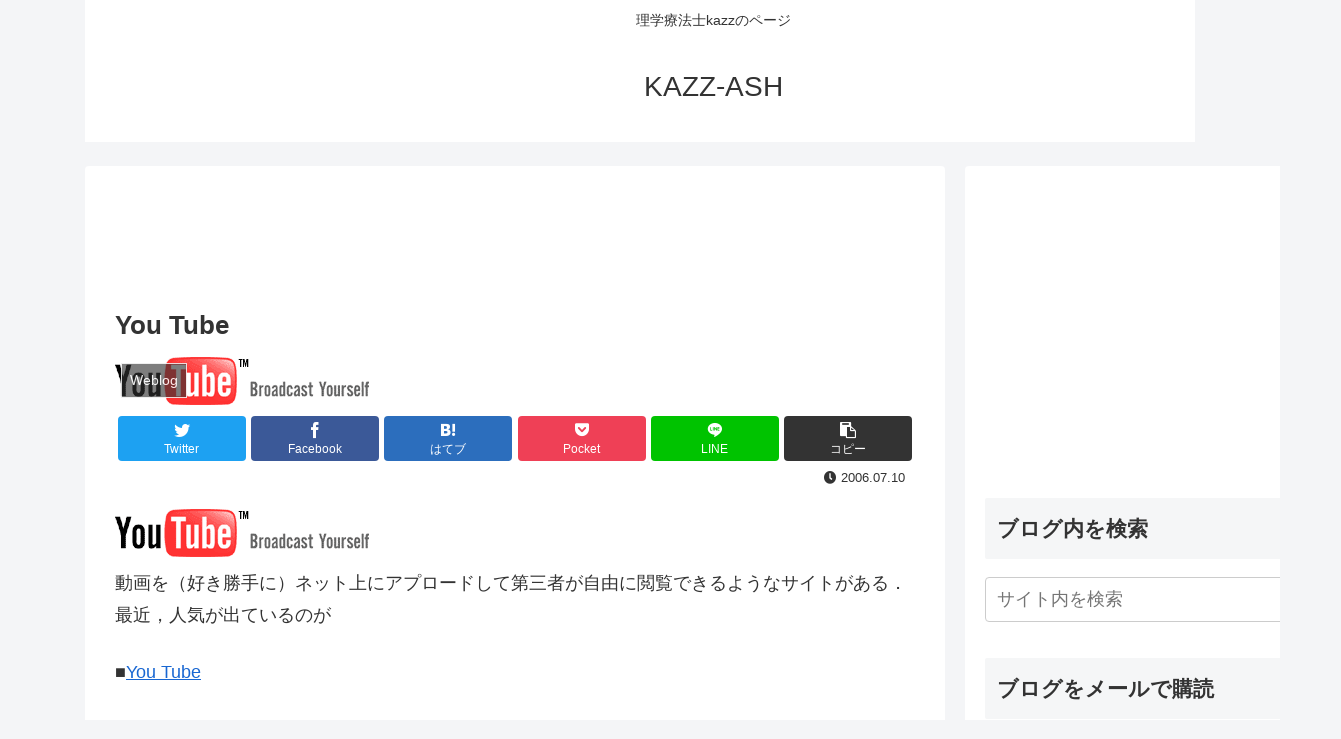

--- FILE ---
content_type: text/html; charset=UTF-8
request_url: https://kazz-ash.com/2006/07/10/you-tube/
body_size: 31264
content:
<!doctype html>
<html dir="ltr" lang="ja"
	prefix="og: https://ogp.me/ns#" >

<head>
<meta charset="utf-8">
<meta http-equiv="X-UA-Compatible" content="IE=edge">
<meta name="viewport" content="width=device-width, initial-scale=1.0, viewport-fit=cover"/>

  
  <!-- preconnect dns-prefetch -->
<link rel="preconnect dns-prefetch" href="//www.googletagmanager.com">
<link rel="preconnect dns-prefetch" href="//www.google-analytics.com">
<link rel="preconnect dns-prefetch" href="//ajax.googleapis.com">
<link rel="preconnect dns-prefetch" href="//cdnjs.cloudflare.com">
<link rel="preconnect dns-prefetch" href="//pagead2.googlesyndication.com">
<link rel="preconnect dns-prefetch" href="//googleads.g.doubleclick.net">
<link rel="preconnect dns-prefetch" href="//tpc.googlesyndication.com">
<link rel="preconnect dns-prefetch" href="//ad.doubleclick.net">
<link rel="preconnect dns-prefetch" href="//www.gstatic.com">
<link rel="preconnect dns-prefetch" href="//cse.google.com">
<link rel="preconnect dns-prefetch" href="//fonts.gstatic.com">
<link rel="preconnect dns-prefetch" href="//fonts.googleapis.com">
<link rel="preconnect dns-prefetch" href="//cms.quantserve.com">
<link rel="preconnect dns-prefetch" href="//secure.gravatar.com">
<link rel="preconnect dns-prefetch" href="//cdn.syndication.twimg.com">
<link rel="preconnect dns-prefetch" href="//cdn.jsdelivr.net">
<link rel="preconnect dns-prefetch" href="//images-fe.ssl-images-amazon.com">
<link rel="preconnect dns-prefetch" href="//completion.amazon.com">
<link rel="preconnect dns-prefetch" href="//m.media-amazon.com">
<link rel="preconnect dns-prefetch" href="//i.moshimo.com">
<link rel="preconnect dns-prefetch" href="//aml.valuecommerce.com">
<link rel="preconnect dns-prefetch" href="//dalc.valuecommerce.com">
<link rel="preconnect dns-prefetch" href="//dalb.valuecommerce.com">
<!-- Google Auto AdSense -->
<script>
  (adsbygoogle = window.adsbygoogle || []).push({
    google_ad_client: "ca-pub-3291764130754161",
    enable_page_level_ads: true
  });
</script>
<!-- End Google Auto AdSense -->
<title>You Tube | KAZZ-ASH</title>

		<!-- All in One SEO 4.2.5.1 - aioseo.com -->
		<meta name="robots" content="max-image-preview:large" />
		<link rel="canonical" href="https://kazz-ash.com/2006/07/10/you-tube/" />
		<meta name="generator" content="All in One SEO (AIOSEO) 4.2.5.1 " />
		<meta property="og:locale" content="ja_JP" />
		<meta property="og:site_name" content="KAZZ-ASH | 理学療法士kazzのページ" />
		<meta property="og:type" content="article" />
		<meta property="og:title" content="You Tube | KAZZ-ASH" />
		<meta property="og:url" content="https://kazz-ash.com/2006/07/10/you-tube/" />
		<meta property="article:published_time" content="2006-07-10T14:47:09+00:00" />
		<meta property="article:modified_time" content="2006-07-10T14:47:09+00:00" />
		<meta name="twitter:card" content="summary" />
		<meta name="twitter:title" content="You Tube | KAZZ-ASH" />
		<script type="application/ld+json" class="aioseo-schema">
			{"@context":"https:\/\/schema.org","@graph":[{"@type":"BreadcrumbList","@id":"https:\/\/kazz-ash.com\/2006\/07\/10\/you-tube\/#breadcrumblist","itemListElement":[{"@type":"ListItem","@id":"https:\/\/kazz-ash.com\/#listItem","position":1,"item":{"@type":"WebPage","@id":"https:\/\/kazz-ash.com\/","name":"\u30db\u30fc\u30e0","description":"\u7406\u5b66\u7642\u6cd5\u58ebkazz\u306e\u30da\u30fc\u30b8","url":"https:\/\/kazz-ash.com\/"},"nextItem":"https:\/\/kazz-ash.com\/2006\/#listItem"},{"@type":"ListItem","@id":"https:\/\/kazz-ash.com\/2006\/#listItem","position":2,"item":{"@type":"WebPage","@id":"https:\/\/kazz-ash.com\/2006\/","name":"2006","url":"https:\/\/kazz-ash.com\/2006\/"},"nextItem":"https:\/\/kazz-ash.com\/2006\/07\/#listItem","previousItem":"https:\/\/kazz-ash.com\/#listItem"},{"@type":"ListItem","@id":"https:\/\/kazz-ash.com\/2006\/07\/#listItem","position":3,"item":{"@type":"WebPage","@id":"https:\/\/kazz-ash.com\/2006\/07\/","name":"July","url":"https:\/\/kazz-ash.com\/2006\/07\/"},"nextItem":"https:\/\/kazz-ash.com\/2006\/07\/10\/#listItem","previousItem":"https:\/\/kazz-ash.com\/2006\/#listItem"},{"@type":"ListItem","@id":"https:\/\/kazz-ash.com\/2006\/07\/10\/#listItem","position":4,"item":{"@type":"WebPage","@id":"https:\/\/kazz-ash.com\/2006\/07\/10\/","name":"10","url":"https:\/\/kazz-ash.com\/2006\/07\/10\/"},"nextItem":"https:\/\/kazz-ash.com\/2006\/07\/10\/you-tube\/#listItem","previousItem":"https:\/\/kazz-ash.com\/2006\/07\/#listItem"},{"@type":"ListItem","@id":"https:\/\/kazz-ash.com\/2006\/07\/10\/you-tube\/#listItem","position":5,"item":{"@type":"WebPage","@id":"https:\/\/kazz-ash.com\/2006\/07\/10\/you-tube\/","name":"You Tube","url":"https:\/\/kazz-ash.com\/2006\/07\/10\/you-tube\/"},"previousItem":"https:\/\/kazz-ash.com\/2006\/07\/10\/#listItem"}]},{"@type":"Organization","@id":"https:\/\/kazz-ash.com\/#organization","name":"KAZZ-ASH","url":"https:\/\/kazz-ash.com\/"},{"@type":"WebSite","@id":"https:\/\/kazz-ash.com\/#website","url":"https:\/\/kazz-ash.com\/","name":"KAZZ-ASH","description":"\u7406\u5b66\u7642\u6cd5\u58ebkazz\u306e\u30da\u30fc\u30b8","inLanguage":"ja","publisher":{"@id":"https:\/\/kazz-ash.com\/#organization"}},{"@type":"Article","@id":"https:\/\/kazz-ash.com\/2006\/07\/10\/you-tube\/#article","name":"You Tube | KAZZ-ASH","headline":"You Tube","author":{"@id":"https:\/\/kazz-ash.com\/author\/kazz_ash\/#author"},"publisher":{"@id":"https:\/\/kazz-ash.com\/#organization"},"image":{"@type":"ImageObject","url":"https:\/\/i2.wp.com\/kazz-ash.com\/wp\/wp-content\/uploads\/2019\/06\/b4fdd81b5a73d595ce1dc954336c6150.png?fit=254%2C48&ssl=1","width":254,"height":48},"datePublished":"2006-07-10T14:47:09+09:00","dateModified":"2006-07-10T14:47:09+09:00","inLanguage":"ja","mainEntityOfPage":{"@id":"https:\/\/kazz-ash.com\/2006\/07\/10\/you-tube\/#webpage"},"isPartOf":{"@id":"https:\/\/kazz-ash.com\/2006\/07\/10\/you-tube\/#webpage"},"articleSection":"Weblog"},{"@type":"WebPage","@id":"https:\/\/kazz-ash.com\/2006\/07\/10\/you-tube\/#webpage","url":"https:\/\/kazz-ash.com\/2006\/07\/10\/you-tube\/","name":"You Tube | KAZZ-ASH","inLanguage":"ja","isPartOf":{"@id":"https:\/\/kazz-ash.com\/#website"},"breadcrumb":{"@id":"https:\/\/kazz-ash.com\/2006\/07\/10\/you-tube\/#breadcrumblist"},"author":"https:\/\/kazz-ash.com\/author\/kazz_ash\/#author","creator":"https:\/\/kazz-ash.com\/author\/kazz_ash\/#author","image":{"@type":"ImageObject","url":"https:\/\/i2.wp.com\/kazz-ash.com\/wp\/wp-content\/uploads\/2019\/06\/b4fdd81b5a73d595ce1dc954336c6150.png?fit=254%2C48&ssl=1","@id":"https:\/\/kazz-ash.com\/#mainImage","width":254,"height":48},"primaryImageOfPage":{"@id":"https:\/\/kazz-ash.com\/2006\/07\/10\/you-tube\/#mainImage"},"datePublished":"2006-07-10T14:47:09+09:00","dateModified":"2006-07-10T14:47:09+09:00"}]}
		</script>
		<!-- All in One SEO -->


<!-- OGP -->
<meta property="og:type" content="article">
<meta property="og:description" content="動画を（好き勝手に）ネット上にアプロードして第三者が自由に閲覧できるようなサイトがある．最近，人気が出ているのが■You Tubeだ，「ヨウツベ」ではなくって「ユー・チューブ」と読む．アメリカのサービスなのだが，最近は日本人のユーザーや閲覧">
<meta property="og:title" content="You Tube">
<meta property="og:url" content="https://kazz-ash.com/2006/07/10/you-tube/">
<meta property="og:image" content="https://i2.wp.com/kazz-ash.com/wp/wp-content/uploads/2019/06/b4fdd81b5a73d595ce1dc954336c6150.png?fit=254%2C48&#038;ssl=1">
<meta property="og:site_name" content="KAZZ-ASH">
<meta property="og:locale" content="ja_JP">
<meta property="article:published_time" content="2006-07-10T23:47:09+09:00" />
<meta property="article:modified_time" content="2006-07-10T23:47:09+09:00" />
<meta property="article:section" content="Weblog">
<!-- /OGP -->

<!-- Twitter Card -->
<meta name="twitter:card" content="summary_large_image">
<meta property="twitter:description" content="動画を（好き勝手に）ネット上にアプロードして第三者が自由に閲覧できるようなサイトがある．最近，人気が出ているのが■You Tubeだ，「ヨウツベ」ではなくって「ユー・チューブ」と読む．アメリカのサービスなのだが，最近は日本人のユーザーや閲覧">
<meta property="twitter:title" content="You Tube">
<meta property="twitter:url" content="https://kazz-ash.com/2006/07/10/you-tube/">
<meta name="twitter:image" content="https://i2.wp.com/kazz-ash.com/wp/wp-content/uploads/2019/06/b4fdd81b5a73d595ce1dc954336c6150.png?fit=254%2C48&#038;ssl=1">
<meta name="twitter:domain" content="kazz-ash.com">
<!-- /Twitter Card -->
<link rel="amphtml" href="https://kazz-ash.com/2006/07/10/you-tube/amp/" /><meta name="generator" content="AMP for WP 1.0.77.51"/><link rel='dns-prefetch' href='//ajax.googleapis.com' />
<link rel='dns-prefetch' href='//cdnjs.cloudflare.com' />
<link rel='dns-prefetch' href='//secure.gravatar.com' />
<link rel='dns-prefetch' href='//s.w.org' />
<link rel='dns-prefetch' href='//jetpack.wordpress.com' />
<link rel='dns-prefetch' href='//s0.wp.com' />
<link rel='dns-prefetch' href='//s1.wp.com' />
<link rel='dns-prefetch' href='//s2.wp.com' />
<link rel='dns-prefetch' href='//public-api.wordpress.com' />
<link rel='dns-prefetch' href='//0.gravatar.com' />
<link rel='dns-prefetch' href='//1.gravatar.com' />
<link rel='dns-prefetch' href='//2.gravatar.com' />
<link rel='dns-prefetch' href='//widgets.wp.com' />
<link rel='dns-prefetch' href='//c0.wp.com' />
<link rel='dns-prefetch' href='//i0.wp.com' />
<link rel='dns-prefetch' href='//i1.wp.com' />
<link rel='dns-prefetch' href='//i2.wp.com' />
<link rel='dns-prefetch' href='//v0.wordpress.com' />
<link rel="alternate" type="application/rss+xml" title="KAZZ-ASH &raquo; フィード" href="https://kazz-ash.com/feed/" />
<link rel="alternate" type="application/rss+xml" title="KAZZ-ASH &raquo; コメントフィード" href="https://kazz-ash.com/comments/feed/" />
<link rel="alternate" type="application/rss+xml" title="KAZZ-ASH &raquo; You Tube のコメントのフィード" href="https://kazz-ash.com/2006/07/10/you-tube/feed/" />
<link rel='stylesheet' id='cocoon-style-css'  href='https://kazz-ash.com/wp/wp-content/themes/cocoon-master/style.css?ver=5.7.14&#038;fver=20201123121852' media='all' />
<style id='cocoon-style-inline-css'>
@media screen and (max-width:480px){.page-body,.menu-content{font-size:16px}}.main{width:860px}.sidebar{width:376px}@media screen and (max-width:1260px){.wrap{width:auto}.main,.sidebar,.sidebar-left .main,.sidebar-left .sidebar{margin:0 .5%}.main{width:67%}.sidebar{padding:10px;width:30%}.entry-card-thumb{width:38%}.entry-card-content{margin-left:40%}}body::after{content:url(https://kazz-ash.com/wp/wp-content/themes/cocoon-master/lib/analytics/access.php?post_id=208&post_type=post);visibility:hidden;position:absolute;bottom:0;right:0;width:1px;height:1px;overflow:hidden;display:inline!important}.toc-checkbox{display:none}.toc-content{visibility:hidden;height:0;opacity:.2;transition:all .5s ease-out}.toc-checkbox:checked~.toc-content{visibility:visible;padding-top:.6em;height:100%;opacity:1}.toc-title::after{content:'[開く]';margin-left:.5em;cursor:pointer;font-size:.8em}.toc-title:hover::after{text-decoration:underline}.toc-checkbox:checked+.toc-title::after{content:'[閉じる]'}#respond{display:none}.entry-content>*,.demo .entry-content p{line-height:1.8}.entry-content>*,.demo .entry-content p{margin-top:1.4em;margin-bottom:1.4em}.article .micro-top{margin-bottom:-1.54em}.article .micro-balloon{margin-bottom:-1.12em}.article .micro-bottom{margin-top:-1.54em}.article .micro-bottom.micro-balloon{margin-top:-1.12em;margin-bottom:1.4em}.blank-box.bb-key-color{border-color:#19448e}.iic-key-color li::before{color:#19448e}.blank-box.bb-tab.bb-key-color::before{background-color:#19448e}.tb-key-color .toggle-button{border:1px solid #19448e;background:#19448e;color:#fff}.tb-key-color .toggle-button::before{color:#ccc}.tb-key-color .toggle-checkbox:checked~.toggle-content{border-color:#19448e}.cb-key-color.caption-box{border-color:#19448e}.cb-key-color .caption-box-label{background-color:#19448e;color:#fff}.tcb-key-color .tab-caption-box-label{background-color:#19448e;color:#fff}.tcb-key-color .tab-caption-box-content{border-color:#19448e}.lb-key-color .label-box-content{border-color:#19448e}.mc-key-color{background-color:#19448e;color:#fff;border:0}.mc-key-color.micro-bottom::after{border-bottom-color:#19448e;border-top-color:transparent}.mc-key-color::before{border-top-color:transparent;border-bottom-color:transparent}.mc-key-color::after{border-top-color:#19448e}.btn-key-color,.btn-wrap.btn-wrap-key-color>a{background-color:#19448e}.has-text-color.has-key-color-color{color:#19448e}.has-background.has-key-color-background-color{background-color:#19448e}.article.page-body,body#tinymce.wp-editor{background-color:#fff}.article.page-body,.editor-post-title__block .editor-post-title__input,body#tinymce.wp-editor{color:#333}.body .has-key-color-background-color{background-color:#19448e}.body .has-key-color-color{color:#19448e}.body .has-key-color-border-color{border-color:#19448e}.btn-wrap.has-key-color-background-color>a{background-color:#19448e}.btn-wrap.has-key-color-color>a{color:#19448e}.btn-wrap.has-key-color-border-color>a{border-color:#19448e}.bb-tab.has-key-color-border-color .bb-label{background-color:#19448e}.toggle-wrap.has-key-color-border-color .toggle-button{background-color:#19448e}.toggle-wrap.has-key-color-border-color .toggle-button,.toggle-wrap.has-key-color-border-color .toggle-content{border-color:#19448e}.iconlist-box.has-key-color-icon-color li::before{color:#19448e}.micro-balloon.has-key-color-background-color{background-color:#19448e;border-color:transparent}.micro-balloon.has-key-color-background-color.micro-bottom::after{border-bottom-color:#19448e;border-top-color:transparent}.micro-balloon.has-key-color-background-color::before{border-top-color:transparent;border-bottom-color:transparent}.micro-balloon.has-key-color-background-color::after{border-top-color:#19448e}.micro-balloon.has-border-color.has-key-color-border-color{border-color:#19448e}.micro-balloon.micro-top.has-key-color-border-color::before{border-top-color:#19448e}.micro-balloon.micro-bottom.has-key-color-border-color::before{border-bottom-color:#19448e}.caption-box.has-key-color-border-color .box-label{background-color:#19448e}.tab-caption-box.has-key-color-border-color .box-label{background-color:#19448e}.tab-caption-box.has-key-color-border-color .box-content{border-color:#19448e}.tab-caption-box.has-key-color-background-color .box-content{background-color:#19448e}.label-box.has-key-color-border-color .box-content{border-color:#19448e}.label-box.has-key-color-background-color .box-content{background-color:#19448e}.sbp-l .speech-balloon.has-key-color-border-color::before{border-right-color:#19448e}.sbp-r .speech-balloon.has-key-color-border-color::before{border-left-color:#19448e}.sbp-l .speech-balloon.has-key-color-background-color::after{border-right-color:#19448e}.sbp-r .speech-balloon.has-key-color-background-color::after{border-left-color:#19448e}.sbs-line.sbp-r .speech-balloon.has-key-color-background-color{background-color:#19448e}.sbs-line.sbp-r .speech-balloon.has-key-color-border-color{border-color:#19448e}.speech-wrap.sbs-think .speech-balloon.has-key-color-border-color::before,.speech-wrap.sbs-think .speech-balloon.has-key-color-border-color::after{border-color:#19448e}.sbs-think .speech-balloon.has-key-color-background-color::before,.sbs-think .speech-balloon.has-key-color-background-color::after{background-color:#19448e}.timeline-box.has-key-color-point-color .timeline-item::before{background-color:#19448e}.body .has-red-background-color{background-color:#e60033}.body .has-red-color{color:#e60033}.body .has-red-border-color{border-color:#e60033}.btn-wrap.has-red-background-color>a{background-color:#e60033}.btn-wrap.has-red-color>a{color:#e60033}.btn-wrap.has-red-border-color>a{border-color:#e60033}.bb-tab.has-red-border-color .bb-label{background-color:#e60033}.toggle-wrap.has-red-border-color .toggle-button{background-color:#e60033}.toggle-wrap.has-red-border-color .toggle-button,.toggle-wrap.has-red-border-color .toggle-content{border-color:#e60033}.iconlist-box.has-red-icon-color li::before{color:#e60033}.micro-balloon.has-red-background-color{background-color:#e60033;border-color:transparent}.micro-balloon.has-red-background-color.micro-bottom::after{border-bottom-color:#e60033;border-top-color:transparent}.micro-balloon.has-red-background-color::before{border-top-color:transparent;border-bottom-color:transparent}.micro-balloon.has-red-background-color::after{border-top-color:#e60033}.micro-balloon.has-border-color.has-red-border-color{border-color:#e60033}.micro-balloon.micro-top.has-red-border-color::before{border-top-color:#e60033}.micro-balloon.micro-bottom.has-red-border-color::before{border-bottom-color:#e60033}.caption-box.has-red-border-color .box-label{background-color:#e60033}.tab-caption-box.has-red-border-color .box-label{background-color:#e60033}.tab-caption-box.has-red-border-color .box-content{border-color:#e60033}.tab-caption-box.has-red-background-color .box-content{background-color:#e60033}.label-box.has-red-border-color .box-content{border-color:#e60033}.label-box.has-red-background-color .box-content{background-color:#e60033}.sbp-l .speech-balloon.has-red-border-color::before{border-right-color:#e60033}.sbp-r .speech-balloon.has-red-border-color::before{border-left-color:#e60033}.sbp-l .speech-balloon.has-red-background-color::after{border-right-color:#e60033}.sbp-r .speech-balloon.has-red-background-color::after{border-left-color:#e60033}.sbs-line.sbp-r .speech-balloon.has-red-background-color{background-color:#e60033}.sbs-line.sbp-r .speech-balloon.has-red-border-color{border-color:#e60033}.speech-wrap.sbs-think .speech-balloon.has-red-border-color::before,.speech-wrap.sbs-think .speech-balloon.has-red-border-color::after{border-color:#e60033}.sbs-think .speech-balloon.has-red-background-color::before,.sbs-think .speech-balloon.has-red-background-color::after{background-color:#e60033}.timeline-box.has-red-point-color .timeline-item::before{background-color:#e60033}.body .has-pink-background-color{background-color:#e95295}.body .has-pink-color{color:#e95295}.body .has-pink-border-color{border-color:#e95295}.btn-wrap.has-pink-background-color>a{background-color:#e95295}.btn-wrap.has-pink-color>a{color:#e95295}.btn-wrap.has-pink-border-color>a{border-color:#e95295}.bb-tab.has-pink-border-color .bb-label{background-color:#e95295}.toggle-wrap.has-pink-border-color .toggle-button{background-color:#e95295}.toggle-wrap.has-pink-border-color .toggle-button,.toggle-wrap.has-pink-border-color .toggle-content{border-color:#e95295}.iconlist-box.has-pink-icon-color li::before{color:#e95295}.micro-balloon.has-pink-background-color{background-color:#e95295;border-color:transparent}.micro-balloon.has-pink-background-color.micro-bottom::after{border-bottom-color:#e95295;border-top-color:transparent}.micro-balloon.has-pink-background-color::before{border-top-color:transparent;border-bottom-color:transparent}.micro-balloon.has-pink-background-color::after{border-top-color:#e95295}.micro-balloon.has-border-color.has-pink-border-color{border-color:#e95295}.micro-balloon.micro-top.has-pink-border-color::before{border-top-color:#e95295}.micro-balloon.micro-bottom.has-pink-border-color::before{border-bottom-color:#e95295}.caption-box.has-pink-border-color .box-label{background-color:#e95295}.tab-caption-box.has-pink-border-color .box-label{background-color:#e95295}.tab-caption-box.has-pink-border-color .box-content{border-color:#e95295}.tab-caption-box.has-pink-background-color .box-content{background-color:#e95295}.label-box.has-pink-border-color .box-content{border-color:#e95295}.label-box.has-pink-background-color .box-content{background-color:#e95295}.sbp-l .speech-balloon.has-pink-border-color::before{border-right-color:#e95295}.sbp-r .speech-balloon.has-pink-border-color::before{border-left-color:#e95295}.sbp-l .speech-balloon.has-pink-background-color::after{border-right-color:#e95295}.sbp-r .speech-balloon.has-pink-background-color::after{border-left-color:#e95295}.sbs-line.sbp-r .speech-balloon.has-pink-background-color{background-color:#e95295}.sbs-line.sbp-r .speech-balloon.has-pink-border-color{border-color:#e95295}.speech-wrap.sbs-think .speech-balloon.has-pink-border-color::before,.speech-wrap.sbs-think .speech-balloon.has-pink-border-color::after{border-color:#e95295}.sbs-think .speech-balloon.has-pink-background-color::before,.sbs-think .speech-balloon.has-pink-background-color::after{background-color:#e95295}.timeline-box.has-pink-point-color .timeline-item::before{background-color:#e95295}.body .has-purple-background-color{background-color:#884898}.body .has-purple-color{color:#884898}.body .has-purple-border-color{border-color:#884898}.btn-wrap.has-purple-background-color>a{background-color:#884898}.btn-wrap.has-purple-color>a{color:#884898}.btn-wrap.has-purple-border-color>a{border-color:#884898}.bb-tab.has-purple-border-color .bb-label{background-color:#884898}.toggle-wrap.has-purple-border-color .toggle-button{background-color:#884898}.toggle-wrap.has-purple-border-color .toggle-button,.toggle-wrap.has-purple-border-color .toggle-content{border-color:#884898}.iconlist-box.has-purple-icon-color li::before{color:#884898}.micro-balloon.has-purple-background-color{background-color:#884898;border-color:transparent}.micro-balloon.has-purple-background-color.micro-bottom::after{border-bottom-color:#884898;border-top-color:transparent}.micro-balloon.has-purple-background-color::before{border-top-color:transparent;border-bottom-color:transparent}.micro-balloon.has-purple-background-color::after{border-top-color:#884898}.micro-balloon.has-border-color.has-purple-border-color{border-color:#884898}.micro-balloon.micro-top.has-purple-border-color::before{border-top-color:#884898}.micro-balloon.micro-bottom.has-purple-border-color::before{border-bottom-color:#884898}.caption-box.has-purple-border-color .box-label{background-color:#884898}.tab-caption-box.has-purple-border-color .box-label{background-color:#884898}.tab-caption-box.has-purple-border-color .box-content{border-color:#884898}.tab-caption-box.has-purple-background-color .box-content{background-color:#884898}.label-box.has-purple-border-color .box-content{border-color:#884898}.label-box.has-purple-background-color .box-content{background-color:#884898}.sbp-l .speech-balloon.has-purple-border-color::before{border-right-color:#884898}.sbp-r .speech-balloon.has-purple-border-color::before{border-left-color:#884898}.sbp-l .speech-balloon.has-purple-background-color::after{border-right-color:#884898}.sbp-r .speech-balloon.has-purple-background-color::after{border-left-color:#884898}.sbs-line.sbp-r .speech-balloon.has-purple-background-color{background-color:#884898}.sbs-line.sbp-r .speech-balloon.has-purple-border-color{border-color:#884898}.speech-wrap.sbs-think .speech-balloon.has-purple-border-color::before,.speech-wrap.sbs-think .speech-balloon.has-purple-border-color::after{border-color:#884898}.sbs-think .speech-balloon.has-purple-background-color::before,.sbs-think .speech-balloon.has-purple-background-color::after{background-color:#884898}.timeline-box.has-purple-point-color .timeline-item::before{background-color:#884898}.body .has-deep-background-color{background-color:#55295b}.body .has-deep-color{color:#55295b}.body .has-deep-border-color{border-color:#55295b}.btn-wrap.has-deep-background-color>a{background-color:#55295b}.btn-wrap.has-deep-color>a{color:#55295b}.btn-wrap.has-deep-border-color>a{border-color:#55295b}.bb-tab.has-deep-border-color .bb-label{background-color:#55295b}.toggle-wrap.has-deep-border-color .toggle-button{background-color:#55295b}.toggle-wrap.has-deep-border-color .toggle-button,.toggle-wrap.has-deep-border-color .toggle-content{border-color:#55295b}.iconlist-box.has-deep-icon-color li::before{color:#55295b}.micro-balloon.has-deep-background-color{background-color:#55295b;border-color:transparent}.micro-balloon.has-deep-background-color.micro-bottom::after{border-bottom-color:#55295b;border-top-color:transparent}.micro-balloon.has-deep-background-color::before{border-top-color:transparent;border-bottom-color:transparent}.micro-balloon.has-deep-background-color::after{border-top-color:#55295b}.micro-balloon.has-border-color.has-deep-border-color{border-color:#55295b}.micro-balloon.micro-top.has-deep-border-color::before{border-top-color:#55295b}.micro-balloon.micro-bottom.has-deep-border-color::before{border-bottom-color:#55295b}.caption-box.has-deep-border-color .box-label{background-color:#55295b}.tab-caption-box.has-deep-border-color .box-label{background-color:#55295b}.tab-caption-box.has-deep-border-color .box-content{border-color:#55295b}.tab-caption-box.has-deep-background-color .box-content{background-color:#55295b}.label-box.has-deep-border-color .box-content{border-color:#55295b}.label-box.has-deep-background-color .box-content{background-color:#55295b}.sbp-l .speech-balloon.has-deep-border-color::before{border-right-color:#55295b}.sbp-r .speech-balloon.has-deep-border-color::before{border-left-color:#55295b}.sbp-l .speech-balloon.has-deep-background-color::after{border-right-color:#55295b}.sbp-r .speech-balloon.has-deep-background-color::after{border-left-color:#55295b}.sbs-line.sbp-r .speech-balloon.has-deep-background-color{background-color:#55295b}.sbs-line.sbp-r .speech-balloon.has-deep-border-color{border-color:#55295b}.speech-wrap.sbs-think .speech-balloon.has-deep-border-color::before,.speech-wrap.sbs-think .speech-balloon.has-deep-border-color::after{border-color:#55295b}.sbs-think .speech-balloon.has-deep-background-color::before,.sbs-think .speech-balloon.has-deep-background-color::after{background-color:#55295b}.timeline-box.has-deep-point-color .timeline-item::before{background-color:#55295b}.body .has-indigo-background-color{background-color:#1e50a2}.body .has-indigo-color{color:#1e50a2}.body .has-indigo-border-color{border-color:#1e50a2}.btn-wrap.has-indigo-background-color>a{background-color:#1e50a2}.btn-wrap.has-indigo-color>a{color:#1e50a2}.btn-wrap.has-indigo-border-color>a{border-color:#1e50a2}.bb-tab.has-indigo-border-color .bb-label{background-color:#1e50a2}.toggle-wrap.has-indigo-border-color .toggle-button{background-color:#1e50a2}.toggle-wrap.has-indigo-border-color .toggle-button,.toggle-wrap.has-indigo-border-color .toggle-content{border-color:#1e50a2}.iconlist-box.has-indigo-icon-color li::before{color:#1e50a2}.micro-balloon.has-indigo-background-color{background-color:#1e50a2;border-color:transparent}.micro-balloon.has-indigo-background-color.micro-bottom::after{border-bottom-color:#1e50a2;border-top-color:transparent}.micro-balloon.has-indigo-background-color::before{border-top-color:transparent;border-bottom-color:transparent}.micro-balloon.has-indigo-background-color::after{border-top-color:#1e50a2}.micro-balloon.has-border-color.has-indigo-border-color{border-color:#1e50a2}.micro-balloon.micro-top.has-indigo-border-color::before{border-top-color:#1e50a2}.micro-balloon.micro-bottom.has-indigo-border-color::before{border-bottom-color:#1e50a2}.caption-box.has-indigo-border-color .box-label{background-color:#1e50a2}.tab-caption-box.has-indigo-border-color .box-label{background-color:#1e50a2}.tab-caption-box.has-indigo-border-color .box-content{border-color:#1e50a2}.tab-caption-box.has-indigo-background-color .box-content{background-color:#1e50a2}.label-box.has-indigo-border-color .box-content{border-color:#1e50a2}.label-box.has-indigo-background-color .box-content{background-color:#1e50a2}.sbp-l .speech-balloon.has-indigo-border-color::before{border-right-color:#1e50a2}.sbp-r .speech-balloon.has-indigo-border-color::before{border-left-color:#1e50a2}.sbp-l .speech-balloon.has-indigo-background-color::after{border-right-color:#1e50a2}.sbp-r .speech-balloon.has-indigo-background-color::after{border-left-color:#1e50a2}.sbs-line.sbp-r .speech-balloon.has-indigo-background-color{background-color:#1e50a2}.sbs-line.sbp-r .speech-balloon.has-indigo-border-color{border-color:#1e50a2}.speech-wrap.sbs-think .speech-balloon.has-indigo-border-color::before,.speech-wrap.sbs-think .speech-balloon.has-indigo-border-color::after{border-color:#1e50a2}.sbs-think .speech-balloon.has-indigo-background-color::before,.sbs-think .speech-balloon.has-indigo-background-color::after{background-color:#1e50a2}.timeline-box.has-indigo-point-color .timeline-item::before{background-color:#1e50a2}.body .has-blue-background-color{background-color:#0095d9}.body .has-blue-color{color:#0095d9}.body .has-blue-border-color{border-color:#0095d9}.btn-wrap.has-blue-background-color>a{background-color:#0095d9}.btn-wrap.has-blue-color>a{color:#0095d9}.btn-wrap.has-blue-border-color>a{border-color:#0095d9}.bb-tab.has-blue-border-color .bb-label{background-color:#0095d9}.toggle-wrap.has-blue-border-color .toggle-button{background-color:#0095d9}.toggle-wrap.has-blue-border-color .toggle-button,.toggle-wrap.has-blue-border-color .toggle-content{border-color:#0095d9}.iconlist-box.has-blue-icon-color li::before{color:#0095d9}.micro-balloon.has-blue-background-color{background-color:#0095d9;border-color:transparent}.micro-balloon.has-blue-background-color.micro-bottom::after{border-bottom-color:#0095d9;border-top-color:transparent}.micro-balloon.has-blue-background-color::before{border-top-color:transparent;border-bottom-color:transparent}.micro-balloon.has-blue-background-color::after{border-top-color:#0095d9}.micro-balloon.has-border-color.has-blue-border-color{border-color:#0095d9}.micro-balloon.micro-top.has-blue-border-color::before{border-top-color:#0095d9}.micro-balloon.micro-bottom.has-blue-border-color::before{border-bottom-color:#0095d9}.caption-box.has-blue-border-color .box-label{background-color:#0095d9}.tab-caption-box.has-blue-border-color .box-label{background-color:#0095d9}.tab-caption-box.has-blue-border-color .box-content{border-color:#0095d9}.tab-caption-box.has-blue-background-color .box-content{background-color:#0095d9}.label-box.has-blue-border-color .box-content{border-color:#0095d9}.label-box.has-blue-background-color .box-content{background-color:#0095d9}.sbp-l .speech-balloon.has-blue-border-color::before{border-right-color:#0095d9}.sbp-r .speech-balloon.has-blue-border-color::before{border-left-color:#0095d9}.sbp-l .speech-balloon.has-blue-background-color::after{border-right-color:#0095d9}.sbp-r .speech-balloon.has-blue-background-color::after{border-left-color:#0095d9}.sbs-line.sbp-r .speech-balloon.has-blue-background-color{background-color:#0095d9}.sbs-line.sbp-r .speech-balloon.has-blue-border-color{border-color:#0095d9}.speech-wrap.sbs-think .speech-balloon.has-blue-border-color::before,.speech-wrap.sbs-think .speech-balloon.has-blue-border-color::after{border-color:#0095d9}.sbs-think .speech-balloon.has-blue-background-color::before,.sbs-think .speech-balloon.has-blue-background-color::after{background-color:#0095d9}.timeline-box.has-blue-point-color .timeline-item::before{background-color:#0095d9}.body .has-light-blue-background-color{background-color:#2ca9e1}.body .has-light-blue-color{color:#2ca9e1}.body .has-light-blue-border-color{border-color:#2ca9e1}.btn-wrap.has-light-blue-background-color>a{background-color:#2ca9e1}.btn-wrap.has-light-blue-color>a{color:#2ca9e1}.btn-wrap.has-light-blue-border-color>a{border-color:#2ca9e1}.bb-tab.has-light-blue-border-color .bb-label{background-color:#2ca9e1}.toggle-wrap.has-light-blue-border-color .toggle-button{background-color:#2ca9e1}.toggle-wrap.has-light-blue-border-color .toggle-button,.toggle-wrap.has-light-blue-border-color .toggle-content{border-color:#2ca9e1}.iconlist-box.has-light-blue-icon-color li::before{color:#2ca9e1}.micro-balloon.has-light-blue-background-color{background-color:#2ca9e1;border-color:transparent}.micro-balloon.has-light-blue-background-color.micro-bottom::after{border-bottom-color:#2ca9e1;border-top-color:transparent}.micro-balloon.has-light-blue-background-color::before{border-top-color:transparent;border-bottom-color:transparent}.micro-balloon.has-light-blue-background-color::after{border-top-color:#2ca9e1}.micro-balloon.has-border-color.has-light-blue-border-color{border-color:#2ca9e1}.micro-balloon.micro-top.has-light-blue-border-color::before{border-top-color:#2ca9e1}.micro-balloon.micro-bottom.has-light-blue-border-color::before{border-bottom-color:#2ca9e1}.caption-box.has-light-blue-border-color .box-label{background-color:#2ca9e1}.tab-caption-box.has-light-blue-border-color .box-label{background-color:#2ca9e1}.tab-caption-box.has-light-blue-border-color .box-content{border-color:#2ca9e1}.tab-caption-box.has-light-blue-background-color .box-content{background-color:#2ca9e1}.label-box.has-light-blue-border-color .box-content{border-color:#2ca9e1}.label-box.has-light-blue-background-color .box-content{background-color:#2ca9e1}.sbp-l .speech-balloon.has-light-blue-border-color::before{border-right-color:#2ca9e1}.sbp-r .speech-balloon.has-light-blue-border-color::before{border-left-color:#2ca9e1}.sbp-l .speech-balloon.has-light-blue-background-color::after{border-right-color:#2ca9e1}.sbp-r .speech-balloon.has-light-blue-background-color::after{border-left-color:#2ca9e1}.sbs-line.sbp-r .speech-balloon.has-light-blue-background-color{background-color:#2ca9e1}.sbs-line.sbp-r .speech-balloon.has-light-blue-border-color{border-color:#2ca9e1}.speech-wrap.sbs-think .speech-balloon.has-light-blue-border-color::before,.speech-wrap.sbs-think .speech-balloon.has-light-blue-border-color::after{border-color:#2ca9e1}.sbs-think .speech-balloon.has-light-blue-background-color::before,.sbs-think .speech-balloon.has-light-blue-background-color::after{background-color:#2ca9e1}.timeline-box.has-light-blue-point-color .timeline-item::before{background-color:#2ca9e1}.body .has-cyan-background-color{background-color:#00a3af}.body .has-cyan-color{color:#00a3af}.body .has-cyan-border-color{border-color:#00a3af}.btn-wrap.has-cyan-background-color>a{background-color:#00a3af}.btn-wrap.has-cyan-color>a{color:#00a3af}.btn-wrap.has-cyan-border-color>a{border-color:#00a3af}.bb-tab.has-cyan-border-color .bb-label{background-color:#00a3af}.toggle-wrap.has-cyan-border-color .toggle-button{background-color:#00a3af}.toggle-wrap.has-cyan-border-color .toggle-button,.toggle-wrap.has-cyan-border-color .toggle-content{border-color:#00a3af}.iconlist-box.has-cyan-icon-color li::before{color:#00a3af}.micro-balloon.has-cyan-background-color{background-color:#00a3af;border-color:transparent}.micro-balloon.has-cyan-background-color.micro-bottom::after{border-bottom-color:#00a3af;border-top-color:transparent}.micro-balloon.has-cyan-background-color::before{border-top-color:transparent;border-bottom-color:transparent}.micro-balloon.has-cyan-background-color::after{border-top-color:#00a3af}.micro-balloon.has-border-color.has-cyan-border-color{border-color:#00a3af}.micro-balloon.micro-top.has-cyan-border-color::before{border-top-color:#00a3af}.micro-balloon.micro-bottom.has-cyan-border-color::before{border-bottom-color:#00a3af}.caption-box.has-cyan-border-color .box-label{background-color:#00a3af}.tab-caption-box.has-cyan-border-color .box-label{background-color:#00a3af}.tab-caption-box.has-cyan-border-color .box-content{border-color:#00a3af}.tab-caption-box.has-cyan-background-color .box-content{background-color:#00a3af}.label-box.has-cyan-border-color .box-content{border-color:#00a3af}.label-box.has-cyan-background-color .box-content{background-color:#00a3af}.sbp-l .speech-balloon.has-cyan-border-color::before{border-right-color:#00a3af}.sbp-r .speech-balloon.has-cyan-border-color::before{border-left-color:#00a3af}.sbp-l .speech-balloon.has-cyan-background-color::after{border-right-color:#00a3af}.sbp-r .speech-balloon.has-cyan-background-color::after{border-left-color:#00a3af}.sbs-line.sbp-r .speech-balloon.has-cyan-background-color{background-color:#00a3af}.sbs-line.sbp-r .speech-balloon.has-cyan-border-color{border-color:#00a3af}.speech-wrap.sbs-think .speech-balloon.has-cyan-border-color::before,.speech-wrap.sbs-think .speech-balloon.has-cyan-border-color::after{border-color:#00a3af}.sbs-think .speech-balloon.has-cyan-background-color::before,.sbs-think .speech-balloon.has-cyan-background-color::after{background-color:#00a3af}.timeline-box.has-cyan-point-color .timeline-item::before{background-color:#00a3af}.body .has-teal-background-color{background-color:#007b43}.body .has-teal-color{color:#007b43}.body .has-teal-border-color{border-color:#007b43}.btn-wrap.has-teal-background-color>a{background-color:#007b43}.btn-wrap.has-teal-color>a{color:#007b43}.btn-wrap.has-teal-border-color>a{border-color:#007b43}.bb-tab.has-teal-border-color .bb-label{background-color:#007b43}.toggle-wrap.has-teal-border-color .toggle-button{background-color:#007b43}.toggle-wrap.has-teal-border-color .toggle-button,.toggle-wrap.has-teal-border-color .toggle-content{border-color:#007b43}.iconlist-box.has-teal-icon-color li::before{color:#007b43}.micro-balloon.has-teal-background-color{background-color:#007b43;border-color:transparent}.micro-balloon.has-teal-background-color.micro-bottom::after{border-bottom-color:#007b43;border-top-color:transparent}.micro-balloon.has-teal-background-color::before{border-top-color:transparent;border-bottom-color:transparent}.micro-balloon.has-teal-background-color::after{border-top-color:#007b43}.micro-balloon.has-border-color.has-teal-border-color{border-color:#007b43}.micro-balloon.micro-top.has-teal-border-color::before{border-top-color:#007b43}.micro-balloon.micro-bottom.has-teal-border-color::before{border-bottom-color:#007b43}.caption-box.has-teal-border-color .box-label{background-color:#007b43}.tab-caption-box.has-teal-border-color .box-label{background-color:#007b43}.tab-caption-box.has-teal-border-color .box-content{border-color:#007b43}.tab-caption-box.has-teal-background-color .box-content{background-color:#007b43}.label-box.has-teal-border-color .box-content{border-color:#007b43}.label-box.has-teal-background-color .box-content{background-color:#007b43}.sbp-l .speech-balloon.has-teal-border-color::before{border-right-color:#007b43}.sbp-r .speech-balloon.has-teal-border-color::before{border-left-color:#007b43}.sbp-l .speech-balloon.has-teal-background-color::after{border-right-color:#007b43}.sbp-r .speech-balloon.has-teal-background-color::after{border-left-color:#007b43}.sbs-line.sbp-r .speech-balloon.has-teal-background-color{background-color:#007b43}.sbs-line.sbp-r .speech-balloon.has-teal-border-color{border-color:#007b43}.speech-wrap.sbs-think .speech-balloon.has-teal-border-color::before,.speech-wrap.sbs-think .speech-balloon.has-teal-border-color::after{border-color:#007b43}.sbs-think .speech-balloon.has-teal-background-color::before,.sbs-think .speech-balloon.has-teal-background-color::after{background-color:#007b43}.timeline-box.has-teal-point-color .timeline-item::before{background-color:#007b43}.body .has-green-background-color{background-color:#3eb370}.body .has-green-color{color:#3eb370}.body .has-green-border-color{border-color:#3eb370}.btn-wrap.has-green-background-color>a{background-color:#3eb370}.btn-wrap.has-green-color>a{color:#3eb370}.btn-wrap.has-green-border-color>a{border-color:#3eb370}.bb-tab.has-green-border-color .bb-label{background-color:#3eb370}.toggle-wrap.has-green-border-color .toggle-button{background-color:#3eb370}.toggle-wrap.has-green-border-color .toggle-button,.toggle-wrap.has-green-border-color .toggle-content{border-color:#3eb370}.iconlist-box.has-green-icon-color li::before{color:#3eb370}.micro-balloon.has-green-background-color{background-color:#3eb370;border-color:transparent}.micro-balloon.has-green-background-color.micro-bottom::after{border-bottom-color:#3eb370;border-top-color:transparent}.micro-balloon.has-green-background-color::before{border-top-color:transparent;border-bottom-color:transparent}.micro-balloon.has-green-background-color::after{border-top-color:#3eb370}.micro-balloon.has-border-color.has-green-border-color{border-color:#3eb370}.micro-balloon.micro-top.has-green-border-color::before{border-top-color:#3eb370}.micro-balloon.micro-bottom.has-green-border-color::before{border-bottom-color:#3eb370}.caption-box.has-green-border-color .box-label{background-color:#3eb370}.tab-caption-box.has-green-border-color .box-label{background-color:#3eb370}.tab-caption-box.has-green-border-color .box-content{border-color:#3eb370}.tab-caption-box.has-green-background-color .box-content{background-color:#3eb370}.label-box.has-green-border-color .box-content{border-color:#3eb370}.label-box.has-green-background-color .box-content{background-color:#3eb370}.sbp-l .speech-balloon.has-green-border-color::before{border-right-color:#3eb370}.sbp-r .speech-balloon.has-green-border-color::before{border-left-color:#3eb370}.sbp-l .speech-balloon.has-green-background-color::after{border-right-color:#3eb370}.sbp-r .speech-balloon.has-green-background-color::after{border-left-color:#3eb370}.sbs-line.sbp-r .speech-balloon.has-green-background-color{background-color:#3eb370}.sbs-line.sbp-r .speech-balloon.has-green-border-color{border-color:#3eb370}.speech-wrap.sbs-think .speech-balloon.has-green-border-color::before,.speech-wrap.sbs-think .speech-balloon.has-green-border-color::after{border-color:#3eb370}.sbs-think .speech-balloon.has-green-background-color::before,.sbs-think .speech-balloon.has-green-background-color::after{background-color:#3eb370}.timeline-box.has-green-point-color .timeline-item::before{background-color:#3eb370}.body .has-light-green-background-color{background-color:#8bc34a}.body .has-light-green-color{color:#8bc34a}.body .has-light-green-border-color{border-color:#8bc34a}.btn-wrap.has-light-green-background-color>a{background-color:#8bc34a}.btn-wrap.has-light-green-color>a{color:#8bc34a}.btn-wrap.has-light-green-border-color>a{border-color:#8bc34a}.bb-tab.has-light-green-border-color .bb-label{background-color:#8bc34a}.toggle-wrap.has-light-green-border-color .toggle-button{background-color:#8bc34a}.toggle-wrap.has-light-green-border-color .toggle-button,.toggle-wrap.has-light-green-border-color .toggle-content{border-color:#8bc34a}.iconlist-box.has-light-green-icon-color li::before{color:#8bc34a}.micro-balloon.has-light-green-background-color{background-color:#8bc34a;border-color:transparent}.micro-balloon.has-light-green-background-color.micro-bottom::after{border-bottom-color:#8bc34a;border-top-color:transparent}.micro-balloon.has-light-green-background-color::before{border-top-color:transparent;border-bottom-color:transparent}.micro-balloon.has-light-green-background-color::after{border-top-color:#8bc34a}.micro-balloon.has-border-color.has-light-green-border-color{border-color:#8bc34a}.micro-balloon.micro-top.has-light-green-border-color::before{border-top-color:#8bc34a}.micro-balloon.micro-bottom.has-light-green-border-color::before{border-bottom-color:#8bc34a}.caption-box.has-light-green-border-color .box-label{background-color:#8bc34a}.tab-caption-box.has-light-green-border-color .box-label{background-color:#8bc34a}.tab-caption-box.has-light-green-border-color .box-content{border-color:#8bc34a}.tab-caption-box.has-light-green-background-color .box-content{background-color:#8bc34a}.label-box.has-light-green-border-color .box-content{border-color:#8bc34a}.label-box.has-light-green-background-color .box-content{background-color:#8bc34a}.sbp-l .speech-balloon.has-light-green-border-color::before{border-right-color:#8bc34a}.sbp-r .speech-balloon.has-light-green-border-color::before{border-left-color:#8bc34a}.sbp-l .speech-balloon.has-light-green-background-color::after{border-right-color:#8bc34a}.sbp-r .speech-balloon.has-light-green-background-color::after{border-left-color:#8bc34a}.sbs-line.sbp-r .speech-balloon.has-light-green-background-color{background-color:#8bc34a}.sbs-line.sbp-r .speech-balloon.has-light-green-border-color{border-color:#8bc34a}.speech-wrap.sbs-think .speech-balloon.has-light-green-border-color::before,.speech-wrap.sbs-think .speech-balloon.has-light-green-border-color::after{border-color:#8bc34a}.sbs-think .speech-balloon.has-light-green-background-color::before,.sbs-think .speech-balloon.has-light-green-background-color::after{background-color:#8bc34a}.timeline-box.has-light-green-point-color .timeline-item::before{background-color:#8bc34a}.body .has-lime-background-color{background-color:#c3d825}.body .has-lime-color{color:#c3d825}.body .has-lime-border-color{border-color:#c3d825}.btn-wrap.has-lime-background-color>a{background-color:#c3d825}.btn-wrap.has-lime-color>a{color:#c3d825}.btn-wrap.has-lime-border-color>a{border-color:#c3d825}.bb-tab.has-lime-border-color .bb-label{background-color:#c3d825}.toggle-wrap.has-lime-border-color .toggle-button{background-color:#c3d825}.toggle-wrap.has-lime-border-color .toggle-button,.toggle-wrap.has-lime-border-color .toggle-content{border-color:#c3d825}.iconlist-box.has-lime-icon-color li::before{color:#c3d825}.micro-balloon.has-lime-background-color{background-color:#c3d825;border-color:transparent}.micro-balloon.has-lime-background-color.micro-bottom::after{border-bottom-color:#c3d825;border-top-color:transparent}.micro-balloon.has-lime-background-color::before{border-top-color:transparent;border-bottom-color:transparent}.micro-balloon.has-lime-background-color::after{border-top-color:#c3d825}.micro-balloon.has-border-color.has-lime-border-color{border-color:#c3d825}.micro-balloon.micro-top.has-lime-border-color::before{border-top-color:#c3d825}.micro-balloon.micro-bottom.has-lime-border-color::before{border-bottom-color:#c3d825}.caption-box.has-lime-border-color .box-label{background-color:#c3d825}.tab-caption-box.has-lime-border-color .box-label{background-color:#c3d825}.tab-caption-box.has-lime-border-color .box-content{border-color:#c3d825}.tab-caption-box.has-lime-background-color .box-content{background-color:#c3d825}.label-box.has-lime-border-color .box-content{border-color:#c3d825}.label-box.has-lime-background-color .box-content{background-color:#c3d825}.sbp-l .speech-balloon.has-lime-border-color::before{border-right-color:#c3d825}.sbp-r .speech-balloon.has-lime-border-color::before{border-left-color:#c3d825}.sbp-l .speech-balloon.has-lime-background-color::after{border-right-color:#c3d825}.sbp-r .speech-balloon.has-lime-background-color::after{border-left-color:#c3d825}.sbs-line.sbp-r .speech-balloon.has-lime-background-color{background-color:#c3d825}.sbs-line.sbp-r .speech-balloon.has-lime-border-color{border-color:#c3d825}.speech-wrap.sbs-think .speech-balloon.has-lime-border-color::before,.speech-wrap.sbs-think .speech-balloon.has-lime-border-color::after{border-color:#c3d825}.sbs-think .speech-balloon.has-lime-background-color::before,.sbs-think .speech-balloon.has-lime-background-color::after{background-color:#c3d825}.timeline-box.has-lime-point-color .timeline-item::before{background-color:#c3d825}.body .has-yellow-background-color{background-color:#ffd900}.body .has-yellow-color{color:#ffd900}.body .has-yellow-border-color{border-color:#ffd900}.btn-wrap.has-yellow-background-color>a{background-color:#ffd900}.btn-wrap.has-yellow-color>a{color:#ffd900}.btn-wrap.has-yellow-border-color>a{border-color:#ffd900}.bb-tab.has-yellow-border-color .bb-label{background-color:#ffd900}.toggle-wrap.has-yellow-border-color .toggle-button{background-color:#ffd900}.toggle-wrap.has-yellow-border-color .toggle-button,.toggle-wrap.has-yellow-border-color .toggle-content{border-color:#ffd900}.iconlist-box.has-yellow-icon-color li::before{color:#ffd900}.micro-balloon.has-yellow-background-color{background-color:#ffd900;border-color:transparent}.micro-balloon.has-yellow-background-color.micro-bottom::after{border-bottom-color:#ffd900;border-top-color:transparent}.micro-balloon.has-yellow-background-color::before{border-top-color:transparent;border-bottom-color:transparent}.micro-balloon.has-yellow-background-color::after{border-top-color:#ffd900}.micro-balloon.has-border-color.has-yellow-border-color{border-color:#ffd900}.micro-balloon.micro-top.has-yellow-border-color::before{border-top-color:#ffd900}.micro-balloon.micro-bottom.has-yellow-border-color::before{border-bottom-color:#ffd900}.caption-box.has-yellow-border-color .box-label{background-color:#ffd900}.tab-caption-box.has-yellow-border-color .box-label{background-color:#ffd900}.tab-caption-box.has-yellow-border-color .box-content{border-color:#ffd900}.tab-caption-box.has-yellow-background-color .box-content{background-color:#ffd900}.label-box.has-yellow-border-color .box-content{border-color:#ffd900}.label-box.has-yellow-background-color .box-content{background-color:#ffd900}.sbp-l .speech-balloon.has-yellow-border-color::before{border-right-color:#ffd900}.sbp-r .speech-balloon.has-yellow-border-color::before{border-left-color:#ffd900}.sbp-l .speech-balloon.has-yellow-background-color::after{border-right-color:#ffd900}.sbp-r .speech-balloon.has-yellow-background-color::after{border-left-color:#ffd900}.sbs-line.sbp-r .speech-balloon.has-yellow-background-color{background-color:#ffd900}.sbs-line.sbp-r .speech-balloon.has-yellow-border-color{border-color:#ffd900}.speech-wrap.sbs-think .speech-balloon.has-yellow-border-color::before,.speech-wrap.sbs-think .speech-balloon.has-yellow-border-color::after{border-color:#ffd900}.sbs-think .speech-balloon.has-yellow-background-color::before,.sbs-think .speech-balloon.has-yellow-background-color::after{background-color:#ffd900}.timeline-box.has-yellow-point-color .timeline-item::before{background-color:#ffd900}.body .has-amber-background-color{background-color:#ffc107}.body .has-amber-color{color:#ffc107}.body .has-amber-border-color{border-color:#ffc107}.btn-wrap.has-amber-background-color>a{background-color:#ffc107}.btn-wrap.has-amber-color>a{color:#ffc107}.btn-wrap.has-amber-border-color>a{border-color:#ffc107}.bb-tab.has-amber-border-color .bb-label{background-color:#ffc107}.toggle-wrap.has-amber-border-color .toggle-button{background-color:#ffc107}.toggle-wrap.has-amber-border-color .toggle-button,.toggle-wrap.has-amber-border-color .toggle-content{border-color:#ffc107}.iconlist-box.has-amber-icon-color li::before{color:#ffc107}.micro-balloon.has-amber-background-color{background-color:#ffc107;border-color:transparent}.micro-balloon.has-amber-background-color.micro-bottom::after{border-bottom-color:#ffc107;border-top-color:transparent}.micro-balloon.has-amber-background-color::before{border-top-color:transparent;border-bottom-color:transparent}.micro-balloon.has-amber-background-color::after{border-top-color:#ffc107}.micro-balloon.has-border-color.has-amber-border-color{border-color:#ffc107}.micro-balloon.micro-top.has-amber-border-color::before{border-top-color:#ffc107}.micro-balloon.micro-bottom.has-amber-border-color::before{border-bottom-color:#ffc107}.caption-box.has-amber-border-color .box-label{background-color:#ffc107}.tab-caption-box.has-amber-border-color .box-label{background-color:#ffc107}.tab-caption-box.has-amber-border-color .box-content{border-color:#ffc107}.tab-caption-box.has-amber-background-color .box-content{background-color:#ffc107}.label-box.has-amber-border-color .box-content{border-color:#ffc107}.label-box.has-amber-background-color .box-content{background-color:#ffc107}.sbp-l .speech-balloon.has-amber-border-color::before{border-right-color:#ffc107}.sbp-r .speech-balloon.has-amber-border-color::before{border-left-color:#ffc107}.sbp-l .speech-balloon.has-amber-background-color::after{border-right-color:#ffc107}.sbp-r .speech-balloon.has-amber-background-color::after{border-left-color:#ffc107}.sbs-line.sbp-r .speech-balloon.has-amber-background-color{background-color:#ffc107}.sbs-line.sbp-r .speech-balloon.has-amber-border-color{border-color:#ffc107}.speech-wrap.sbs-think .speech-balloon.has-amber-border-color::before,.speech-wrap.sbs-think .speech-balloon.has-amber-border-color::after{border-color:#ffc107}.sbs-think .speech-balloon.has-amber-background-color::before,.sbs-think .speech-balloon.has-amber-background-color::after{background-color:#ffc107}.timeline-box.has-amber-point-color .timeline-item::before{background-color:#ffc107}.body .has-orange-background-color{background-color:#f39800}.body .has-orange-color{color:#f39800}.body .has-orange-border-color{border-color:#f39800}.btn-wrap.has-orange-background-color>a{background-color:#f39800}.btn-wrap.has-orange-color>a{color:#f39800}.btn-wrap.has-orange-border-color>a{border-color:#f39800}.bb-tab.has-orange-border-color .bb-label{background-color:#f39800}.toggle-wrap.has-orange-border-color .toggle-button{background-color:#f39800}.toggle-wrap.has-orange-border-color .toggle-button,.toggle-wrap.has-orange-border-color .toggle-content{border-color:#f39800}.iconlist-box.has-orange-icon-color li::before{color:#f39800}.micro-balloon.has-orange-background-color{background-color:#f39800;border-color:transparent}.micro-balloon.has-orange-background-color.micro-bottom::after{border-bottom-color:#f39800;border-top-color:transparent}.micro-balloon.has-orange-background-color::before{border-top-color:transparent;border-bottom-color:transparent}.micro-balloon.has-orange-background-color::after{border-top-color:#f39800}.micro-balloon.has-border-color.has-orange-border-color{border-color:#f39800}.micro-balloon.micro-top.has-orange-border-color::before{border-top-color:#f39800}.micro-balloon.micro-bottom.has-orange-border-color::before{border-bottom-color:#f39800}.caption-box.has-orange-border-color .box-label{background-color:#f39800}.tab-caption-box.has-orange-border-color .box-label{background-color:#f39800}.tab-caption-box.has-orange-border-color .box-content{border-color:#f39800}.tab-caption-box.has-orange-background-color .box-content{background-color:#f39800}.label-box.has-orange-border-color .box-content{border-color:#f39800}.label-box.has-orange-background-color .box-content{background-color:#f39800}.sbp-l .speech-balloon.has-orange-border-color::before{border-right-color:#f39800}.sbp-r .speech-balloon.has-orange-border-color::before{border-left-color:#f39800}.sbp-l .speech-balloon.has-orange-background-color::after{border-right-color:#f39800}.sbp-r .speech-balloon.has-orange-background-color::after{border-left-color:#f39800}.sbs-line.sbp-r .speech-balloon.has-orange-background-color{background-color:#f39800}.sbs-line.sbp-r .speech-balloon.has-orange-border-color{border-color:#f39800}.speech-wrap.sbs-think .speech-balloon.has-orange-border-color::before,.speech-wrap.sbs-think .speech-balloon.has-orange-border-color::after{border-color:#f39800}.sbs-think .speech-balloon.has-orange-background-color::before,.sbs-think .speech-balloon.has-orange-background-color::after{background-color:#f39800}.timeline-box.has-orange-point-color .timeline-item::before{background-color:#f39800}.body .has-deep-orange-background-color{background-color:#ea5506}.body .has-deep-orange-color{color:#ea5506}.body .has-deep-orange-border-color{border-color:#ea5506}.btn-wrap.has-deep-orange-background-color>a{background-color:#ea5506}.btn-wrap.has-deep-orange-color>a{color:#ea5506}.btn-wrap.has-deep-orange-border-color>a{border-color:#ea5506}.bb-tab.has-deep-orange-border-color .bb-label{background-color:#ea5506}.toggle-wrap.has-deep-orange-border-color .toggle-button{background-color:#ea5506}.toggle-wrap.has-deep-orange-border-color .toggle-button,.toggle-wrap.has-deep-orange-border-color .toggle-content{border-color:#ea5506}.iconlist-box.has-deep-orange-icon-color li::before{color:#ea5506}.micro-balloon.has-deep-orange-background-color{background-color:#ea5506;border-color:transparent}.micro-balloon.has-deep-orange-background-color.micro-bottom::after{border-bottom-color:#ea5506;border-top-color:transparent}.micro-balloon.has-deep-orange-background-color::before{border-top-color:transparent;border-bottom-color:transparent}.micro-balloon.has-deep-orange-background-color::after{border-top-color:#ea5506}.micro-balloon.has-border-color.has-deep-orange-border-color{border-color:#ea5506}.micro-balloon.micro-top.has-deep-orange-border-color::before{border-top-color:#ea5506}.micro-balloon.micro-bottom.has-deep-orange-border-color::before{border-bottom-color:#ea5506}.caption-box.has-deep-orange-border-color .box-label{background-color:#ea5506}.tab-caption-box.has-deep-orange-border-color .box-label{background-color:#ea5506}.tab-caption-box.has-deep-orange-border-color .box-content{border-color:#ea5506}.tab-caption-box.has-deep-orange-background-color .box-content{background-color:#ea5506}.label-box.has-deep-orange-border-color .box-content{border-color:#ea5506}.label-box.has-deep-orange-background-color .box-content{background-color:#ea5506}.sbp-l .speech-balloon.has-deep-orange-border-color::before{border-right-color:#ea5506}.sbp-r .speech-balloon.has-deep-orange-border-color::before{border-left-color:#ea5506}.sbp-l .speech-balloon.has-deep-orange-background-color::after{border-right-color:#ea5506}.sbp-r .speech-balloon.has-deep-orange-background-color::after{border-left-color:#ea5506}.sbs-line.sbp-r .speech-balloon.has-deep-orange-background-color{background-color:#ea5506}.sbs-line.sbp-r .speech-balloon.has-deep-orange-border-color{border-color:#ea5506}.speech-wrap.sbs-think .speech-balloon.has-deep-orange-border-color::before,.speech-wrap.sbs-think .speech-balloon.has-deep-orange-border-color::after{border-color:#ea5506}.sbs-think .speech-balloon.has-deep-orange-background-color::before,.sbs-think .speech-balloon.has-deep-orange-background-color::after{background-color:#ea5506}.timeline-box.has-deep-orange-point-color .timeline-item::before{background-color:#ea5506}.body .has-brown-background-color{background-color:#954e2a}.body .has-brown-color{color:#954e2a}.body .has-brown-border-color{border-color:#954e2a}.btn-wrap.has-brown-background-color>a{background-color:#954e2a}.btn-wrap.has-brown-color>a{color:#954e2a}.btn-wrap.has-brown-border-color>a{border-color:#954e2a}.bb-tab.has-brown-border-color .bb-label{background-color:#954e2a}.toggle-wrap.has-brown-border-color .toggle-button{background-color:#954e2a}.toggle-wrap.has-brown-border-color .toggle-button,.toggle-wrap.has-brown-border-color .toggle-content{border-color:#954e2a}.iconlist-box.has-brown-icon-color li::before{color:#954e2a}.micro-balloon.has-brown-background-color{background-color:#954e2a;border-color:transparent}.micro-balloon.has-brown-background-color.micro-bottom::after{border-bottom-color:#954e2a;border-top-color:transparent}.micro-balloon.has-brown-background-color::before{border-top-color:transparent;border-bottom-color:transparent}.micro-balloon.has-brown-background-color::after{border-top-color:#954e2a}.micro-balloon.has-border-color.has-brown-border-color{border-color:#954e2a}.micro-balloon.micro-top.has-brown-border-color::before{border-top-color:#954e2a}.micro-balloon.micro-bottom.has-brown-border-color::before{border-bottom-color:#954e2a}.caption-box.has-brown-border-color .box-label{background-color:#954e2a}.tab-caption-box.has-brown-border-color .box-label{background-color:#954e2a}.tab-caption-box.has-brown-border-color .box-content{border-color:#954e2a}.tab-caption-box.has-brown-background-color .box-content{background-color:#954e2a}.label-box.has-brown-border-color .box-content{border-color:#954e2a}.label-box.has-brown-background-color .box-content{background-color:#954e2a}.sbp-l .speech-balloon.has-brown-border-color::before{border-right-color:#954e2a}.sbp-r .speech-balloon.has-brown-border-color::before{border-left-color:#954e2a}.sbp-l .speech-balloon.has-brown-background-color::after{border-right-color:#954e2a}.sbp-r .speech-balloon.has-brown-background-color::after{border-left-color:#954e2a}.sbs-line.sbp-r .speech-balloon.has-brown-background-color{background-color:#954e2a}.sbs-line.sbp-r .speech-balloon.has-brown-border-color{border-color:#954e2a}.speech-wrap.sbs-think .speech-balloon.has-brown-border-color::before,.speech-wrap.sbs-think .speech-balloon.has-brown-border-color::after{border-color:#954e2a}.sbs-think .speech-balloon.has-brown-background-color::before,.sbs-think .speech-balloon.has-brown-background-color::after{background-color:#954e2a}.timeline-box.has-brown-point-color .timeline-item::before{background-color:#954e2a}.body .has-grey-background-color{background-color:#949495}.body .has-grey-color{color:#949495}.body .has-grey-border-color{border-color:#949495}.btn-wrap.has-grey-background-color>a{background-color:#949495}.btn-wrap.has-grey-color>a{color:#949495}.btn-wrap.has-grey-border-color>a{border-color:#949495}.bb-tab.has-grey-border-color .bb-label{background-color:#949495}.toggle-wrap.has-grey-border-color .toggle-button{background-color:#949495}.toggle-wrap.has-grey-border-color .toggle-button,.toggle-wrap.has-grey-border-color .toggle-content{border-color:#949495}.iconlist-box.has-grey-icon-color li::before{color:#949495}.micro-balloon.has-grey-background-color{background-color:#949495;border-color:transparent}.micro-balloon.has-grey-background-color.micro-bottom::after{border-bottom-color:#949495;border-top-color:transparent}.micro-balloon.has-grey-background-color::before{border-top-color:transparent;border-bottom-color:transparent}.micro-balloon.has-grey-background-color::after{border-top-color:#949495}.micro-balloon.has-border-color.has-grey-border-color{border-color:#949495}.micro-balloon.micro-top.has-grey-border-color::before{border-top-color:#949495}.micro-balloon.micro-bottom.has-grey-border-color::before{border-bottom-color:#949495}.caption-box.has-grey-border-color .box-label{background-color:#949495}.tab-caption-box.has-grey-border-color .box-label{background-color:#949495}.tab-caption-box.has-grey-border-color .box-content{border-color:#949495}.tab-caption-box.has-grey-background-color .box-content{background-color:#949495}.label-box.has-grey-border-color .box-content{border-color:#949495}.label-box.has-grey-background-color .box-content{background-color:#949495}.sbp-l .speech-balloon.has-grey-border-color::before{border-right-color:#949495}.sbp-r .speech-balloon.has-grey-border-color::before{border-left-color:#949495}.sbp-l .speech-balloon.has-grey-background-color::after{border-right-color:#949495}.sbp-r .speech-balloon.has-grey-background-color::after{border-left-color:#949495}.sbs-line.sbp-r .speech-balloon.has-grey-background-color{background-color:#949495}.sbs-line.sbp-r .speech-balloon.has-grey-border-color{border-color:#949495}.speech-wrap.sbs-think .speech-balloon.has-grey-border-color::before,.speech-wrap.sbs-think .speech-balloon.has-grey-border-color::after{border-color:#949495}.sbs-think .speech-balloon.has-grey-background-color::before,.sbs-think .speech-balloon.has-grey-background-color::after{background-color:#949495}.timeline-box.has-grey-point-color .timeline-item::before{background-color:#949495}.body .has-black-background-color{background-color:#333}.body .has-black-color{color:#333}.body .has-black-border-color{border-color:#333}.btn-wrap.has-black-background-color>a{background-color:#333}.btn-wrap.has-black-color>a{color:#333}.btn-wrap.has-black-border-color>a{border-color:#333}.bb-tab.has-black-border-color .bb-label{background-color:#333}.toggle-wrap.has-black-border-color .toggle-button{background-color:#333}.toggle-wrap.has-black-border-color .toggle-button,.toggle-wrap.has-black-border-color .toggle-content{border-color:#333}.iconlist-box.has-black-icon-color li::before{color:#333}.micro-balloon.has-black-background-color{background-color:#333;border-color:transparent}.micro-balloon.has-black-background-color.micro-bottom::after{border-bottom-color:#333;border-top-color:transparent}.micro-balloon.has-black-background-color::before{border-top-color:transparent;border-bottom-color:transparent}.micro-balloon.has-black-background-color::after{border-top-color:#333}.micro-balloon.has-border-color.has-black-border-color{border-color:#333}.micro-balloon.micro-top.has-black-border-color::before{border-top-color:#333}.micro-balloon.micro-bottom.has-black-border-color::before{border-bottom-color:#333}.caption-box.has-black-border-color .box-label{background-color:#333}.tab-caption-box.has-black-border-color .box-label{background-color:#333}.tab-caption-box.has-black-border-color .box-content{border-color:#333}.tab-caption-box.has-black-background-color .box-content{background-color:#333}.label-box.has-black-border-color .box-content{border-color:#333}.label-box.has-black-background-color .box-content{background-color:#333}.sbp-l .speech-balloon.has-black-border-color::before{border-right-color:#333}.sbp-r .speech-balloon.has-black-border-color::before{border-left-color:#333}.sbp-l .speech-balloon.has-black-background-color::after{border-right-color:#333}.sbp-r .speech-balloon.has-black-background-color::after{border-left-color:#333}.sbs-line.sbp-r .speech-balloon.has-black-background-color{background-color:#333}.sbs-line.sbp-r .speech-balloon.has-black-border-color{border-color:#333}.speech-wrap.sbs-think .speech-balloon.has-black-border-color::before,.speech-wrap.sbs-think .speech-balloon.has-black-border-color::after{border-color:#333}.sbs-think .speech-balloon.has-black-background-color::before,.sbs-think .speech-balloon.has-black-background-color::after{background-color:#333}.timeline-box.has-black-point-color .timeline-item::before{background-color:#333}.body .has-white-background-color{background-color:#fff}.body .has-white-color{color:#fff}.body .has-white-border-color{border-color:#fff}.btn-wrap.has-white-background-color>a{background-color:#fff}.btn-wrap.has-white-color>a{color:#fff}.btn-wrap.has-white-border-color>a{border-color:#fff}.bb-tab.has-white-border-color .bb-label{background-color:#fff}.toggle-wrap.has-white-border-color .toggle-button{background-color:#fff}.toggle-wrap.has-white-border-color .toggle-button,.toggle-wrap.has-white-border-color .toggle-content{border-color:#fff}.iconlist-box.has-white-icon-color li::before{color:#fff}.micro-balloon.has-white-background-color{background-color:#fff;border-color:transparent}.micro-balloon.has-white-background-color.micro-bottom::after{border-bottom-color:#fff;border-top-color:transparent}.micro-balloon.has-white-background-color::before{border-top-color:transparent;border-bottom-color:transparent}.micro-balloon.has-white-background-color::after{border-top-color:#fff}.micro-balloon.has-border-color.has-white-border-color{border-color:#fff}.micro-balloon.micro-top.has-white-border-color::before{border-top-color:#fff}.micro-balloon.micro-bottom.has-white-border-color::before{border-bottom-color:#fff}.caption-box.has-white-border-color .box-label{background-color:#fff}.tab-caption-box.has-white-border-color .box-label{background-color:#fff}.tab-caption-box.has-white-border-color .box-content{border-color:#fff}.tab-caption-box.has-white-background-color .box-content{background-color:#fff}.label-box.has-white-border-color .box-content{border-color:#fff}.label-box.has-white-background-color .box-content{background-color:#fff}.sbp-l .speech-balloon.has-white-border-color::before{border-right-color:#fff}.sbp-r .speech-balloon.has-white-border-color::before{border-left-color:#fff}.sbp-l .speech-balloon.has-white-background-color::after{border-right-color:#fff}.sbp-r .speech-balloon.has-white-background-color::after{border-left-color:#fff}.sbs-line.sbp-r .speech-balloon.has-white-background-color{background-color:#fff}.sbs-line.sbp-r .speech-balloon.has-white-border-color{border-color:#fff}.speech-wrap.sbs-think .speech-balloon.has-white-border-color::before,.speech-wrap.sbs-think .speech-balloon.has-white-border-color::after{border-color:#fff}.sbs-think .speech-balloon.has-white-background-color::before,.sbs-think .speech-balloon.has-white-background-color::after{background-color:#fff}.timeline-box.has-white-point-color .timeline-item::before{background-color:#fff}.body .has-watery-blue-background-color{background-color:#f3fafe}.body .has-watery-blue-color{color:#f3fafe}.body .has-watery-blue-border-color{border-color:#f3fafe}.btn-wrap.has-watery-blue-background-color>a{background-color:#f3fafe}.btn-wrap.has-watery-blue-color>a{color:#f3fafe}.btn-wrap.has-watery-blue-border-color>a{border-color:#f3fafe}.bb-tab.has-watery-blue-border-color .bb-label{background-color:#f3fafe}.toggle-wrap.has-watery-blue-border-color .toggle-button{background-color:#f3fafe}.toggle-wrap.has-watery-blue-border-color .toggle-button,.toggle-wrap.has-watery-blue-border-color .toggle-content{border-color:#f3fafe}.iconlist-box.has-watery-blue-icon-color li::before{color:#f3fafe}.micro-balloon.has-watery-blue-background-color{background-color:#f3fafe;border-color:transparent}.micro-balloon.has-watery-blue-background-color.micro-bottom::after{border-bottom-color:#f3fafe;border-top-color:transparent}.micro-balloon.has-watery-blue-background-color::before{border-top-color:transparent;border-bottom-color:transparent}.micro-balloon.has-watery-blue-background-color::after{border-top-color:#f3fafe}.micro-balloon.has-border-color.has-watery-blue-border-color{border-color:#f3fafe}.micro-balloon.micro-top.has-watery-blue-border-color::before{border-top-color:#f3fafe}.micro-balloon.micro-bottom.has-watery-blue-border-color::before{border-bottom-color:#f3fafe}.caption-box.has-watery-blue-border-color .box-label{background-color:#f3fafe}.tab-caption-box.has-watery-blue-border-color .box-label{background-color:#f3fafe}.tab-caption-box.has-watery-blue-border-color .box-content{border-color:#f3fafe}.tab-caption-box.has-watery-blue-background-color .box-content{background-color:#f3fafe}.label-box.has-watery-blue-border-color .box-content{border-color:#f3fafe}.label-box.has-watery-blue-background-color .box-content{background-color:#f3fafe}.sbp-l .speech-balloon.has-watery-blue-border-color::before{border-right-color:#f3fafe}.sbp-r .speech-balloon.has-watery-blue-border-color::before{border-left-color:#f3fafe}.sbp-l .speech-balloon.has-watery-blue-background-color::after{border-right-color:#f3fafe}.sbp-r .speech-balloon.has-watery-blue-background-color::after{border-left-color:#f3fafe}.sbs-line.sbp-r .speech-balloon.has-watery-blue-background-color{background-color:#f3fafe}.sbs-line.sbp-r .speech-balloon.has-watery-blue-border-color{border-color:#f3fafe}.speech-wrap.sbs-think .speech-balloon.has-watery-blue-border-color::before,.speech-wrap.sbs-think .speech-balloon.has-watery-blue-border-color::after{border-color:#f3fafe}.sbs-think .speech-balloon.has-watery-blue-background-color::before,.sbs-think .speech-balloon.has-watery-blue-background-color::after{background-color:#f3fafe}.timeline-box.has-watery-blue-point-color .timeline-item::before{background-color:#f3fafe}.body .has-watery-yellow-background-color{background-color:#fff7cc}.body .has-watery-yellow-color{color:#fff7cc}.body .has-watery-yellow-border-color{border-color:#fff7cc}.btn-wrap.has-watery-yellow-background-color>a{background-color:#fff7cc}.btn-wrap.has-watery-yellow-color>a{color:#fff7cc}.btn-wrap.has-watery-yellow-border-color>a{border-color:#fff7cc}.bb-tab.has-watery-yellow-border-color .bb-label{background-color:#fff7cc}.toggle-wrap.has-watery-yellow-border-color .toggle-button{background-color:#fff7cc}.toggle-wrap.has-watery-yellow-border-color .toggle-button,.toggle-wrap.has-watery-yellow-border-color .toggle-content{border-color:#fff7cc}.iconlist-box.has-watery-yellow-icon-color li::before{color:#fff7cc}.micro-balloon.has-watery-yellow-background-color{background-color:#fff7cc;border-color:transparent}.micro-balloon.has-watery-yellow-background-color.micro-bottom::after{border-bottom-color:#fff7cc;border-top-color:transparent}.micro-balloon.has-watery-yellow-background-color::before{border-top-color:transparent;border-bottom-color:transparent}.micro-balloon.has-watery-yellow-background-color::after{border-top-color:#fff7cc}.micro-balloon.has-border-color.has-watery-yellow-border-color{border-color:#fff7cc}.micro-balloon.micro-top.has-watery-yellow-border-color::before{border-top-color:#fff7cc}.micro-balloon.micro-bottom.has-watery-yellow-border-color::before{border-bottom-color:#fff7cc}.caption-box.has-watery-yellow-border-color .box-label{background-color:#fff7cc}.tab-caption-box.has-watery-yellow-border-color .box-label{background-color:#fff7cc}.tab-caption-box.has-watery-yellow-border-color .box-content{border-color:#fff7cc}.tab-caption-box.has-watery-yellow-background-color .box-content{background-color:#fff7cc}.label-box.has-watery-yellow-border-color .box-content{border-color:#fff7cc}.label-box.has-watery-yellow-background-color .box-content{background-color:#fff7cc}.sbp-l .speech-balloon.has-watery-yellow-border-color::before{border-right-color:#fff7cc}.sbp-r .speech-balloon.has-watery-yellow-border-color::before{border-left-color:#fff7cc}.sbp-l .speech-balloon.has-watery-yellow-background-color::after{border-right-color:#fff7cc}.sbp-r .speech-balloon.has-watery-yellow-background-color::after{border-left-color:#fff7cc}.sbs-line.sbp-r .speech-balloon.has-watery-yellow-background-color{background-color:#fff7cc}.sbs-line.sbp-r .speech-balloon.has-watery-yellow-border-color{border-color:#fff7cc}.speech-wrap.sbs-think .speech-balloon.has-watery-yellow-border-color::before,.speech-wrap.sbs-think .speech-balloon.has-watery-yellow-border-color::after{border-color:#fff7cc}.sbs-think .speech-balloon.has-watery-yellow-background-color::before,.sbs-think .speech-balloon.has-watery-yellow-background-color::after{background-color:#fff7cc}.timeline-box.has-watery-yellow-point-color .timeline-item::before{background-color:#fff7cc}.body .has-watery-red-background-color{background-color:#fdf2f2}.body .has-watery-red-color{color:#fdf2f2}.body .has-watery-red-border-color{border-color:#fdf2f2}.btn-wrap.has-watery-red-background-color>a{background-color:#fdf2f2}.btn-wrap.has-watery-red-color>a{color:#fdf2f2}.btn-wrap.has-watery-red-border-color>a{border-color:#fdf2f2}.bb-tab.has-watery-red-border-color .bb-label{background-color:#fdf2f2}.toggle-wrap.has-watery-red-border-color .toggle-button{background-color:#fdf2f2}.toggle-wrap.has-watery-red-border-color .toggle-button,.toggle-wrap.has-watery-red-border-color .toggle-content{border-color:#fdf2f2}.iconlist-box.has-watery-red-icon-color li::before{color:#fdf2f2}.micro-balloon.has-watery-red-background-color{background-color:#fdf2f2;border-color:transparent}.micro-balloon.has-watery-red-background-color.micro-bottom::after{border-bottom-color:#fdf2f2;border-top-color:transparent}.micro-balloon.has-watery-red-background-color::before{border-top-color:transparent;border-bottom-color:transparent}.micro-balloon.has-watery-red-background-color::after{border-top-color:#fdf2f2}.micro-balloon.has-border-color.has-watery-red-border-color{border-color:#fdf2f2}.micro-balloon.micro-top.has-watery-red-border-color::before{border-top-color:#fdf2f2}.micro-balloon.micro-bottom.has-watery-red-border-color::before{border-bottom-color:#fdf2f2}.caption-box.has-watery-red-border-color .box-label{background-color:#fdf2f2}.tab-caption-box.has-watery-red-border-color .box-label{background-color:#fdf2f2}.tab-caption-box.has-watery-red-border-color .box-content{border-color:#fdf2f2}.tab-caption-box.has-watery-red-background-color .box-content{background-color:#fdf2f2}.label-box.has-watery-red-border-color .box-content{border-color:#fdf2f2}.label-box.has-watery-red-background-color .box-content{background-color:#fdf2f2}.sbp-l .speech-balloon.has-watery-red-border-color::before{border-right-color:#fdf2f2}.sbp-r .speech-balloon.has-watery-red-border-color::before{border-left-color:#fdf2f2}.sbp-l .speech-balloon.has-watery-red-background-color::after{border-right-color:#fdf2f2}.sbp-r .speech-balloon.has-watery-red-background-color::after{border-left-color:#fdf2f2}.sbs-line.sbp-r .speech-balloon.has-watery-red-background-color{background-color:#fdf2f2}.sbs-line.sbp-r .speech-balloon.has-watery-red-border-color{border-color:#fdf2f2}.speech-wrap.sbs-think .speech-balloon.has-watery-red-border-color::before,.speech-wrap.sbs-think .speech-balloon.has-watery-red-border-color::after{border-color:#fdf2f2}.sbs-think .speech-balloon.has-watery-red-background-color::before,.sbs-think .speech-balloon.has-watery-red-background-color::after{background-color:#fdf2f2}.timeline-box.has-watery-red-point-color .timeline-item::before{background-color:#fdf2f2}.body .has-watery-green-background-color{background-color:#ebf8f4}.body .has-watery-green-color{color:#ebf8f4}.body .has-watery-green-border-color{border-color:#ebf8f4}.btn-wrap.has-watery-green-background-color>a{background-color:#ebf8f4}.btn-wrap.has-watery-green-color>a{color:#ebf8f4}.btn-wrap.has-watery-green-border-color>a{border-color:#ebf8f4}.bb-tab.has-watery-green-border-color .bb-label{background-color:#ebf8f4}.toggle-wrap.has-watery-green-border-color .toggle-button{background-color:#ebf8f4}.toggle-wrap.has-watery-green-border-color .toggle-button,.toggle-wrap.has-watery-green-border-color .toggle-content{border-color:#ebf8f4}.iconlist-box.has-watery-green-icon-color li::before{color:#ebf8f4}.micro-balloon.has-watery-green-background-color{background-color:#ebf8f4;border-color:transparent}.micro-balloon.has-watery-green-background-color.micro-bottom::after{border-bottom-color:#ebf8f4;border-top-color:transparent}.micro-balloon.has-watery-green-background-color::before{border-top-color:transparent;border-bottom-color:transparent}.micro-balloon.has-watery-green-background-color::after{border-top-color:#ebf8f4}.micro-balloon.has-border-color.has-watery-green-border-color{border-color:#ebf8f4}.micro-balloon.micro-top.has-watery-green-border-color::before{border-top-color:#ebf8f4}.micro-balloon.micro-bottom.has-watery-green-border-color::before{border-bottom-color:#ebf8f4}.caption-box.has-watery-green-border-color .box-label{background-color:#ebf8f4}.tab-caption-box.has-watery-green-border-color .box-label{background-color:#ebf8f4}.tab-caption-box.has-watery-green-border-color .box-content{border-color:#ebf8f4}.tab-caption-box.has-watery-green-background-color .box-content{background-color:#ebf8f4}.label-box.has-watery-green-border-color .box-content{border-color:#ebf8f4}.label-box.has-watery-green-background-color .box-content{background-color:#ebf8f4}.sbp-l .speech-balloon.has-watery-green-border-color::before{border-right-color:#ebf8f4}.sbp-r .speech-balloon.has-watery-green-border-color::before{border-left-color:#ebf8f4}.sbp-l .speech-balloon.has-watery-green-background-color::after{border-right-color:#ebf8f4}.sbp-r .speech-balloon.has-watery-green-background-color::after{border-left-color:#ebf8f4}.sbs-line.sbp-r .speech-balloon.has-watery-green-background-color{background-color:#ebf8f4}.sbs-line.sbp-r .speech-balloon.has-watery-green-border-color{border-color:#ebf8f4}.speech-wrap.sbs-think .speech-balloon.has-watery-green-border-color::before,.speech-wrap.sbs-think .speech-balloon.has-watery-green-border-color::after{border-color:#ebf8f4}.sbs-think .speech-balloon.has-watery-green-background-color::before,.sbs-think .speech-balloon.has-watery-green-background-color::after{background-color:#ebf8f4}.timeline-box.has-watery-green-point-color .timeline-item::before{background-color:#ebf8f4}.body .has-ex-a-background-color{background-color:#fff}.body .has-ex-a-color{color:#fff}.body .has-ex-a-border-color{border-color:#fff}.btn-wrap.has-ex-a-background-color>a{background-color:#fff}.btn-wrap.has-ex-a-color>a{color:#fff}.btn-wrap.has-ex-a-border-color>a{border-color:#fff}.bb-tab.has-ex-a-border-color .bb-label{background-color:#fff}.toggle-wrap.has-ex-a-border-color .toggle-button{background-color:#fff}.toggle-wrap.has-ex-a-border-color .toggle-button,.toggle-wrap.has-ex-a-border-color .toggle-content{border-color:#fff}.iconlist-box.has-ex-a-icon-color li::before{color:#fff}.micro-balloon.has-ex-a-background-color{background-color:#fff;border-color:transparent}.micro-balloon.has-ex-a-background-color.micro-bottom::after{border-bottom-color:#fff;border-top-color:transparent}.micro-balloon.has-ex-a-background-color::before{border-top-color:transparent;border-bottom-color:transparent}.micro-balloon.has-ex-a-background-color::after{border-top-color:#fff}.micro-balloon.has-border-color.has-ex-a-border-color{border-color:#fff}.micro-balloon.micro-top.has-ex-a-border-color::before{border-top-color:#fff}.micro-balloon.micro-bottom.has-ex-a-border-color::before{border-bottom-color:#fff}.caption-box.has-ex-a-border-color .box-label{background-color:#fff}.tab-caption-box.has-ex-a-border-color .box-label{background-color:#fff}.tab-caption-box.has-ex-a-border-color .box-content{border-color:#fff}.tab-caption-box.has-ex-a-background-color .box-content{background-color:#fff}.label-box.has-ex-a-border-color .box-content{border-color:#fff}.label-box.has-ex-a-background-color .box-content{background-color:#fff}.sbp-l .speech-balloon.has-ex-a-border-color::before{border-right-color:#fff}.sbp-r .speech-balloon.has-ex-a-border-color::before{border-left-color:#fff}.sbp-l .speech-balloon.has-ex-a-background-color::after{border-right-color:#fff}.sbp-r .speech-balloon.has-ex-a-background-color::after{border-left-color:#fff}.sbs-line.sbp-r .speech-balloon.has-ex-a-background-color{background-color:#fff}.sbs-line.sbp-r .speech-balloon.has-ex-a-border-color{border-color:#fff}.speech-wrap.sbs-think .speech-balloon.has-ex-a-border-color::before,.speech-wrap.sbs-think .speech-balloon.has-ex-a-border-color::after{border-color:#fff}.sbs-think .speech-balloon.has-ex-a-background-color::before,.sbs-think .speech-balloon.has-ex-a-background-color::after{background-color:#fff}.timeline-box.has-ex-a-point-color .timeline-item::before{background-color:#fff}.body .has-ex-b-background-color{background-color:#fff}.body .has-ex-b-color{color:#fff}.body .has-ex-b-border-color{border-color:#fff}.btn-wrap.has-ex-b-background-color>a{background-color:#fff}.btn-wrap.has-ex-b-color>a{color:#fff}.btn-wrap.has-ex-b-border-color>a{border-color:#fff}.bb-tab.has-ex-b-border-color .bb-label{background-color:#fff}.toggle-wrap.has-ex-b-border-color .toggle-button{background-color:#fff}.toggle-wrap.has-ex-b-border-color .toggle-button,.toggle-wrap.has-ex-b-border-color .toggle-content{border-color:#fff}.iconlist-box.has-ex-b-icon-color li::before{color:#fff}.micro-balloon.has-ex-b-background-color{background-color:#fff;border-color:transparent}.micro-balloon.has-ex-b-background-color.micro-bottom::after{border-bottom-color:#fff;border-top-color:transparent}.micro-balloon.has-ex-b-background-color::before{border-top-color:transparent;border-bottom-color:transparent}.micro-balloon.has-ex-b-background-color::after{border-top-color:#fff}.micro-balloon.has-border-color.has-ex-b-border-color{border-color:#fff}.micro-balloon.micro-top.has-ex-b-border-color::before{border-top-color:#fff}.micro-balloon.micro-bottom.has-ex-b-border-color::before{border-bottom-color:#fff}.caption-box.has-ex-b-border-color .box-label{background-color:#fff}.tab-caption-box.has-ex-b-border-color .box-label{background-color:#fff}.tab-caption-box.has-ex-b-border-color .box-content{border-color:#fff}.tab-caption-box.has-ex-b-background-color .box-content{background-color:#fff}.label-box.has-ex-b-border-color .box-content{border-color:#fff}.label-box.has-ex-b-background-color .box-content{background-color:#fff}.sbp-l .speech-balloon.has-ex-b-border-color::before{border-right-color:#fff}.sbp-r .speech-balloon.has-ex-b-border-color::before{border-left-color:#fff}.sbp-l .speech-balloon.has-ex-b-background-color::after{border-right-color:#fff}.sbp-r .speech-balloon.has-ex-b-background-color::after{border-left-color:#fff}.sbs-line.sbp-r .speech-balloon.has-ex-b-background-color{background-color:#fff}.sbs-line.sbp-r .speech-balloon.has-ex-b-border-color{border-color:#fff}.speech-wrap.sbs-think .speech-balloon.has-ex-b-border-color::before,.speech-wrap.sbs-think .speech-balloon.has-ex-b-border-color::after{border-color:#fff}.sbs-think .speech-balloon.has-ex-b-background-color::before,.sbs-think .speech-balloon.has-ex-b-background-color::after{background-color:#fff}.timeline-box.has-ex-b-point-color .timeline-item::before{background-color:#fff}.body .has-ex-c-background-color{background-color:#fff}.body .has-ex-c-color{color:#fff}.body .has-ex-c-border-color{border-color:#fff}.btn-wrap.has-ex-c-background-color>a{background-color:#fff}.btn-wrap.has-ex-c-color>a{color:#fff}.btn-wrap.has-ex-c-border-color>a{border-color:#fff}.bb-tab.has-ex-c-border-color .bb-label{background-color:#fff}.toggle-wrap.has-ex-c-border-color .toggle-button{background-color:#fff}.toggle-wrap.has-ex-c-border-color .toggle-button,.toggle-wrap.has-ex-c-border-color .toggle-content{border-color:#fff}.iconlist-box.has-ex-c-icon-color li::before{color:#fff}.micro-balloon.has-ex-c-background-color{background-color:#fff;border-color:transparent}.micro-balloon.has-ex-c-background-color.micro-bottom::after{border-bottom-color:#fff;border-top-color:transparent}.micro-balloon.has-ex-c-background-color::before{border-top-color:transparent;border-bottom-color:transparent}.micro-balloon.has-ex-c-background-color::after{border-top-color:#fff}.micro-balloon.has-border-color.has-ex-c-border-color{border-color:#fff}.micro-balloon.micro-top.has-ex-c-border-color::before{border-top-color:#fff}.micro-balloon.micro-bottom.has-ex-c-border-color::before{border-bottom-color:#fff}.caption-box.has-ex-c-border-color .box-label{background-color:#fff}.tab-caption-box.has-ex-c-border-color .box-label{background-color:#fff}.tab-caption-box.has-ex-c-border-color .box-content{border-color:#fff}.tab-caption-box.has-ex-c-background-color .box-content{background-color:#fff}.label-box.has-ex-c-border-color .box-content{border-color:#fff}.label-box.has-ex-c-background-color .box-content{background-color:#fff}.sbp-l .speech-balloon.has-ex-c-border-color::before{border-right-color:#fff}.sbp-r .speech-balloon.has-ex-c-border-color::before{border-left-color:#fff}.sbp-l .speech-balloon.has-ex-c-background-color::after{border-right-color:#fff}.sbp-r .speech-balloon.has-ex-c-background-color::after{border-left-color:#fff}.sbs-line.sbp-r .speech-balloon.has-ex-c-background-color{background-color:#fff}.sbs-line.sbp-r .speech-balloon.has-ex-c-border-color{border-color:#fff}.speech-wrap.sbs-think .speech-balloon.has-ex-c-border-color::before,.speech-wrap.sbs-think .speech-balloon.has-ex-c-border-color::after{border-color:#fff}.sbs-think .speech-balloon.has-ex-c-background-color::before,.sbs-think .speech-balloon.has-ex-c-background-color::after{background-color:#fff}.timeline-box.has-ex-c-point-color .timeline-item::before{background-color:#fff}.body .has-ex-d-background-color{background-color:#fff}.body .has-ex-d-color{color:#fff}.body .has-ex-d-border-color{border-color:#fff}.btn-wrap.has-ex-d-background-color>a{background-color:#fff}.btn-wrap.has-ex-d-color>a{color:#fff}.btn-wrap.has-ex-d-border-color>a{border-color:#fff}.bb-tab.has-ex-d-border-color .bb-label{background-color:#fff}.toggle-wrap.has-ex-d-border-color .toggle-button{background-color:#fff}.toggle-wrap.has-ex-d-border-color .toggle-button,.toggle-wrap.has-ex-d-border-color .toggle-content{border-color:#fff}.iconlist-box.has-ex-d-icon-color li::before{color:#fff}.micro-balloon.has-ex-d-background-color{background-color:#fff;border-color:transparent}.micro-balloon.has-ex-d-background-color.micro-bottom::after{border-bottom-color:#fff;border-top-color:transparent}.micro-balloon.has-ex-d-background-color::before{border-top-color:transparent;border-bottom-color:transparent}.micro-balloon.has-ex-d-background-color::after{border-top-color:#fff}.micro-balloon.has-border-color.has-ex-d-border-color{border-color:#fff}.micro-balloon.micro-top.has-ex-d-border-color::before{border-top-color:#fff}.micro-balloon.micro-bottom.has-ex-d-border-color::before{border-bottom-color:#fff}.caption-box.has-ex-d-border-color .box-label{background-color:#fff}.tab-caption-box.has-ex-d-border-color .box-label{background-color:#fff}.tab-caption-box.has-ex-d-border-color .box-content{border-color:#fff}.tab-caption-box.has-ex-d-background-color .box-content{background-color:#fff}.label-box.has-ex-d-border-color .box-content{border-color:#fff}.label-box.has-ex-d-background-color .box-content{background-color:#fff}.sbp-l .speech-balloon.has-ex-d-border-color::before{border-right-color:#fff}.sbp-r .speech-balloon.has-ex-d-border-color::before{border-left-color:#fff}.sbp-l .speech-balloon.has-ex-d-background-color::after{border-right-color:#fff}.sbp-r .speech-balloon.has-ex-d-background-color::after{border-left-color:#fff}.sbs-line.sbp-r .speech-balloon.has-ex-d-background-color{background-color:#fff}.sbs-line.sbp-r .speech-balloon.has-ex-d-border-color{border-color:#fff}.speech-wrap.sbs-think .speech-balloon.has-ex-d-border-color::before,.speech-wrap.sbs-think .speech-balloon.has-ex-d-border-color::after{border-color:#fff}.sbs-think .speech-balloon.has-ex-d-background-color::before,.sbs-think .speech-balloon.has-ex-d-background-color::after{background-color:#fff}.timeline-box.has-ex-d-point-color .timeline-item::before{background-color:#fff}.body .has-ex-e-background-color{background-color:#fff}.body .has-ex-e-color{color:#fff}.body .has-ex-e-border-color{border-color:#fff}.btn-wrap.has-ex-e-background-color>a{background-color:#fff}.btn-wrap.has-ex-e-color>a{color:#fff}.btn-wrap.has-ex-e-border-color>a{border-color:#fff}.bb-tab.has-ex-e-border-color .bb-label{background-color:#fff}.toggle-wrap.has-ex-e-border-color .toggle-button{background-color:#fff}.toggle-wrap.has-ex-e-border-color .toggle-button,.toggle-wrap.has-ex-e-border-color .toggle-content{border-color:#fff}.iconlist-box.has-ex-e-icon-color li::before{color:#fff}.micro-balloon.has-ex-e-background-color{background-color:#fff;border-color:transparent}.micro-balloon.has-ex-e-background-color.micro-bottom::after{border-bottom-color:#fff;border-top-color:transparent}.micro-balloon.has-ex-e-background-color::before{border-top-color:transparent;border-bottom-color:transparent}.micro-balloon.has-ex-e-background-color::after{border-top-color:#fff}.micro-balloon.has-border-color.has-ex-e-border-color{border-color:#fff}.micro-balloon.micro-top.has-ex-e-border-color::before{border-top-color:#fff}.micro-balloon.micro-bottom.has-ex-e-border-color::before{border-bottom-color:#fff}.caption-box.has-ex-e-border-color .box-label{background-color:#fff}.tab-caption-box.has-ex-e-border-color .box-label{background-color:#fff}.tab-caption-box.has-ex-e-border-color .box-content{border-color:#fff}.tab-caption-box.has-ex-e-background-color .box-content{background-color:#fff}.label-box.has-ex-e-border-color .box-content{border-color:#fff}.label-box.has-ex-e-background-color .box-content{background-color:#fff}.sbp-l .speech-balloon.has-ex-e-border-color::before{border-right-color:#fff}.sbp-r .speech-balloon.has-ex-e-border-color::before{border-left-color:#fff}.sbp-l .speech-balloon.has-ex-e-background-color::after{border-right-color:#fff}.sbp-r .speech-balloon.has-ex-e-background-color::after{border-left-color:#fff}.sbs-line.sbp-r .speech-balloon.has-ex-e-background-color{background-color:#fff}.sbs-line.sbp-r .speech-balloon.has-ex-e-border-color{border-color:#fff}.speech-wrap.sbs-think .speech-balloon.has-ex-e-border-color::before,.speech-wrap.sbs-think .speech-balloon.has-ex-e-border-color::after{border-color:#fff}.sbs-think .speech-balloon.has-ex-e-background-color::before,.sbs-think .speech-balloon.has-ex-e-background-color::after{background-color:#fff}.timeline-box.has-ex-e-point-color .timeline-item::before{background-color:#fff}.body .has-ex-f-background-color{background-color:#fff}.body .has-ex-f-color{color:#fff}.body .has-ex-f-border-color{border-color:#fff}.btn-wrap.has-ex-f-background-color>a{background-color:#fff}.btn-wrap.has-ex-f-color>a{color:#fff}.btn-wrap.has-ex-f-border-color>a{border-color:#fff}.bb-tab.has-ex-f-border-color .bb-label{background-color:#fff}.toggle-wrap.has-ex-f-border-color .toggle-button{background-color:#fff}.toggle-wrap.has-ex-f-border-color .toggle-button,.toggle-wrap.has-ex-f-border-color .toggle-content{border-color:#fff}.iconlist-box.has-ex-f-icon-color li::before{color:#fff}.micro-balloon.has-ex-f-background-color{background-color:#fff;border-color:transparent}.micro-balloon.has-ex-f-background-color.micro-bottom::after{border-bottom-color:#fff;border-top-color:transparent}.micro-balloon.has-ex-f-background-color::before{border-top-color:transparent;border-bottom-color:transparent}.micro-balloon.has-ex-f-background-color::after{border-top-color:#fff}.micro-balloon.has-border-color.has-ex-f-border-color{border-color:#fff}.micro-balloon.micro-top.has-ex-f-border-color::before{border-top-color:#fff}.micro-balloon.micro-bottom.has-ex-f-border-color::before{border-bottom-color:#fff}.caption-box.has-ex-f-border-color .box-label{background-color:#fff}.tab-caption-box.has-ex-f-border-color .box-label{background-color:#fff}.tab-caption-box.has-ex-f-border-color .box-content{border-color:#fff}.tab-caption-box.has-ex-f-background-color .box-content{background-color:#fff}.label-box.has-ex-f-border-color .box-content{border-color:#fff}.label-box.has-ex-f-background-color .box-content{background-color:#fff}.sbp-l .speech-balloon.has-ex-f-border-color::before{border-right-color:#fff}.sbp-r .speech-balloon.has-ex-f-border-color::before{border-left-color:#fff}.sbp-l .speech-balloon.has-ex-f-background-color::after{border-right-color:#fff}.sbp-r .speech-balloon.has-ex-f-background-color::after{border-left-color:#fff}.sbs-line.sbp-r .speech-balloon.has-ex-f-background-color{background-color:#fff}.sbs-line.sbp-r .speech-balloon.has-ex-f-border-color{border-color:#fff}.speech-wrap.sbs-think .speech-balloon.has-ex-f-border-color::before,.speech-wrap.sbs-think .speech-balloon.has-ex-f-border-color::after{border-color:#fff}.sbs-think .speech-balloon.has-ex-f-background-color::before,.sbs-think .speech-balloon.has-ex-f-background-color::after{background-color:#fff}.timeline-box.has-ex-f-point-color .timeline-item::before{background-color:#fff}.body .btn-wrap{background-color:transparent;color:#333;border-color:transparent;font-size:16px}.toggle-wrap.has-border-color .toggle-button{color:#fff}.btn-wrap.has-small-font-size>a{font-size:13px}.btn-wrap.has-medium-font-size>a{font-size:20px}.btn-wrap.has-large-font-size>a{font-size:36px}.btn-wrap.has-huge-font-size>a,.btn-wrap.has-larger-font-size>a{font-size:42px}.box-menu:hover{box-shadow:inset 2px 2px 0 0 #f6a068,2px 2px 0 0 #f6a068,2px 0 0 0 #f6a068,0 2px 0 0 #f6a068}.box-menu-icon{color:#f6a068}
</style>
<link rel='stylesheet' id='cocoon-keyframes-css'  href='https://kazz-ash.com/wp/wp-content/themes/cocoon-master/keyframes.css?ver=5.7.14&#038;fver=20201123121852' media='all' />
<link rel='stylesheet' id='font-awesome-style-css'  href='https://kazz-ash.com/wp/wp-content/themes/cocoon-master/webfonts/fontawesome/css/font-awesome.min.css?ver=5.7.14&#038;fver=20201123121846' media='all' />
<link rel='stylesheet' id='icomoon-style-css'  href='https://kazz-ash.com/wp/wp-content/themes/cocoon-master/webfonts/icomoon/style.css?ver=5.7.14&#038;fver=20201123121852' media='all' />
<link rel='stylesheet' id='baguettebox-style-css'  href='https://kazz-ash.com/wp/wp-content/themes/cocoon-master/plugins/baguettebox/dist/baguetteBox.min.css?ver=5.7.14&#038;fver=20201123121845' media='all' />
<link rel='stylesheet' id='wp-block-library-css'  href='https://c0.wp.com/c/5.7.14/wp-includes/css/dist/block-library/style.min.css' media='all' />
<style id='wp-block-library-inline-css'>
.has-text-align-justify{text-align:justify;}
</style>
<link rel='stylesheet' id='quads-style-css-css'  href='https://kazz-ash.com/wp/wp-content/plugins/quick-adsense-reloaded/includes/gutenberg/dist/blocks.style.build.css?ver=2.0.59&#038;fver=20220921022737' media='all' />
<link rel='stylesheet' id='contact-form-7-css'  href='https://kazz-ash.com/wp/wp-content/plugins/contact-form-7/includes/css/styles.css?ver=5.4&#038;fver=20210324010023' media='all' />
<link rel='stylesheet' id='toc-screen-css'  href='https://kazz-ash.com/wp/wp-content/plugins/table-of-contents-plus/screen.min.css?ver=2106&#038;fver=20220921023012' media='all' />
<link rel='stylesheet' id='vk-components-style-css'  href='https://kazz-ash.com/wp/wp-content/plugins/vk-blocks/inc/vk-blocks//build/vk-components.css?ver=5.7.14&#038;fver=20210324010121' media='all' />
<link rel='stylesheet' id='vkblocks-bootstrap-css'  href='https://kazz-ash.com/wp/wp-content/plugins/vk-blocks/inc/vk-blocks//build/bootstrap_vk_using.css?ver=4.3.1&#038;fver=20210324010121' media='all' />
<link rel='stylesheet' id='yyi_rinker_stylesheet-css'  href='https://kazz-ash.com/wp/wp-content/plugins/yyi-rinker/css/style.css?v=1.1.8&#038;ver=5.7.14&#038;fver=20220921022945' media='all' />
<link rel='stylesheet' id='vk-font-awesome-css'  href='https://kazz-ash.com/wp/wp-content/plugins/vk-blocks/inc/font-awesome/package/versions/5/css/all.min.css?ver=5.15.1&#038;fver=20210324010119' media='all' />
<link rel='stylesheet' id='vk-blocks-build-css-css'  href='https://kazz-ash.com/wp/wp-content/plugins/vk-blocks/inc/vk-blocks/build/block-build.css?ver=1.0.15&#038;fver=20210324010121' media='all' />
<style id='vk-blocks-build-css-inline-css'>
:root {--vk_flow-arrow: url(https://kazz-ash.com/wp/wp-content/plugins/vk-blocks/inc/vk-blocks/images/arrow_bottom.svg);--vk_image-mask-wave01: url(https://kazz-ash.com/wp/wp-content/plugins/vk-blocks/inc/vk-blocks/images/wave01.svg);--vk_image-mask-wave02: url(https://kazz-ash.com/wp/wp-content/plugins/vk-blocks/inc/vk-blocks/images/wave02.svg);--vk_image-mask-wave03: url(https://kazz-ash.com/wp/wp-content/plugins/vk-blocks/inc/vk-blocks/images/wave03.svg);--vk_image-mask-wave04: url(https://kazz-ash.com/wp/wp-content/plugins/vk-blocks/inc/vk-blocks/images/wave04.svg);}

	:root {

		--vk-balloon-border-width:1px;

		--vk-balloon-speech-offset:-12px;
	}
	
</style>
<link rel='stylesheet' id='va-social-buzz-css'  href='https://kazz-ash.com/wp/wp-content/plugins/va-social-buzz/assets/css/style.min.css?ver=1.1.14&#038;fver=20190621061738' media='all' />
<style id='va-social-buzz-inline-css'>
.va-social-buzz .vasb_fb .vasb_fb_thumbnail{background-image:url(https://i2.wp.com/kazz-ash.com/wp/wp-content/uploads/2019/06/b4fdd81b5a73d595ce1dc954336c6150.png?fit=254%2C48&ssl=1);}#secondary #widget-area .va-social-buzz .vasb_fb .vasb_fb_like,#secondary .widget-area .va-social-buzz .vasb_fb .vasb_fb_like,#secondary.widget-area .va-social-buzz .vasb_fb .vasb_fb_like,.secondary .widget-area .va-social-buzz .vasb_fb .vasb_fb_like,.sidebar-container .va-social-buzz .vasb_fb .vasb_fb_like,.va-social-buzz .vasb_fb .vasb_fb_like{background-color:rgba(43,43,43,0.7);color:#ffffff;}@media only screen and (min-width:711px){.va-social-buzz .vasb_fb .vasb_fb_like{background-color:rgba(43,43,43,1);}}
</style>
<link rel='stylesheet' id='social-logos-css'  href='https://c0.wp.com/p/jetpack/9.5.5/_inc/social-logos/social-logos.min.css' media='all' />
<link rel='stylesheet' id='jetpack_css-css'  href='https://c0.wp.com/p/jetpack/9.5.5/css/jetpack.css' media='all' />
<style id='quads-styles-inline-css'>

    .quads-location ins.adsbygoogle {
        background: transparent !important;
    }
    
    .quads.quads_ad_container { display: grid; grid-template-columns: auto; grid-gap: 10px; padding: 10px; }
    .grid_image{animation: fadeIn 0.5s;-webkit-animation: fadeIn 0.5s;-moz-animation: fadeIn 0.5s;
        -o-animation: fadeIn 0.5s;-ms-animation: fadeIn 0.5s;}
    .quads-ad-label { font-size: 12px; text-align: center; color: #333;}
    .quads-text-around-ad-label-text_around_left {
        width: 50%;
        float: left;
    }
    .quads-text-around-ad-label-text_around_right {
        width: 50%;
        float: right;
    }
    .quads-popupad {
        position: fixed;
        top: 0px;
        width: 68em;
        height: 100em;
        background-color: rgba(0,0,0,0.6);
        z-index: 999;
        max-width: 100em !important;
        margin: 0 auto;
    }
    .quads.quads_ad_container_ {
        position: fixed;
        top: 40%;
        left: 36%;
    }
    #btn_close{
		background-color: #fff;
		width: 25px;
		height: 25px;
		text-align: center;
		line-height: 22px;
		position: absolute;
		right: -10px;
		top: -10px;
		cursor: pointer;
		transition: all 0.5s ease;
		border-radius: 50%;
	}
    #btn_close_video{
		background-color: #fff;
		width: 25px;
		height: 25px;
		text-align: center;
		line-height: 22px;
		position: absolute;
		right: -10px;
		top: -10px;
		cursor: pointer;
		transition: all 0.5s ease;
		border-radius: 50%;
	}
    @media screen and (max-width: 480px) {
        .quads.quads_ad_container_ {
            left: 10px;
        }
    }
    
    .quads-video {
        position: fixed;
        bottom: 0px;
        z-index: 9999999;
    }
    quads_ad_container_video{
        max-width:220px;
    }
    .quads_click_impression { display: none;}
    
    .quads-sticky {
        width: 100% !important;
        background-color: hsla(0,0%,100%,.7);
        position: fixed;
        max-width: 100%!important;
        bottom:0;
        margin:0;
        text-align: center;
    }.quads-sticky .quads-location {
        text-align: center;
    }.quads-sticky .wp_quads_dfp {
        display: contents;
    }
    a.quads-sticky-ad-close {
        background-color: #fff;
        width: 25px;
        height: 25px;
        text-align: center;
        line-height: 22px;
        position: absolute;
        right: 0px;
        top: -15px;
        cursor: pointer;
        transition: all 0.5s ease;
        border-radius: 50%;
    }
    
</style>
<script id='jetpack_related-posts-js-extra'>
/* <![CDATA[ */
var related_posts_js_options = {"post_heading":"h4"};
/* ]]> */
</script>
<script src='https://c0.wp.com/p/jetpack/9.5.5/_inc/build/related-posts/related-posts.min.js' id='jetpack_related-posts-js'></script>
<script src='https://ajax.googleapis.com/ajax/libs/jquery/1.12.4/jquery.min.js?ver=1.12.4' id='jquery-core-js'></script>
<script src='https://cdnjs.cloudflare.com/ajax/libs/jquery-migrate/1.4.1/jquery-migrate.min.js?ver=1.4.1' id='jquery-migrate-js'></script>
<script src='https://kazz-ash.com/wp/wp-content/plugins/yyi-rinker/js/event-tracking.js?v=1.1.8&#038;fver=20220921022945' id='yyi_rinker_event_tracking_script-js'></script>
<link rel='shortlink' href='https://kazz-ash.com/?p=208' />
<script>document.cookie = 'quads_browser_width='+screen.width;</script><script language="javascript">
    var vc_pid = "885913910";
</script><script src="//aml.valuecommerce.com/vcdal.js" async></script><style>
.yyi-rinker-images {
    display: flex;
    justify-content: center;
    align-items: center;
    position: relative;

}
div.yyi-rinker-image img.yyi-rinker-main-img.hidden {
    display: none;
}

.yyi-rinker-images-arrow {
    cursor: pointer;
    position: absolute;
    top: 50%;
    display: block;
    margin-top: -11px;
    opacity: 0.6;
    width: 22px;
}

.yyi-rinker-images-arrow-left{
    left: -10px;
}
.yyi-rinker-images-arrow-right{
    right: -10px;
}

.yyi-rinker-images-arrow-left.hidden {
    display: none;
}

.yyi-rinker-images-arrow-right.hidden {
    display: none;
}
div.yyi-rinker-contents.yyi-rinker-design-tate  div.yyi-rinker-box{
    flex-direction: column;
}

div.yyi-rinker-contents.yyi-rinker-design-slim div.yyi-rinker-box .yyi-rinker-links {
    flex-direction: column;
}

div.yyi-rinker-contents.yyi-rinker-design-slim div.yyi-rinker-info {
    width: 100%;
}

div.yyi-rinker-contents.yyi-rinker-design-slim .yyi-rinker-title {
    text-align: center;
}

div.yyi-rinker-contents.yyi-rinker-design-slim .yyi-rinker-links {
    text-align: center;
}
div.yyi-rinker-contents.yyi-rinker-design-slim .yyi-rinker-image {
    margin: auto;
}

div.yyi-rinker-contents.yyi-rinker-design-slim div.yyi-rinker-info ul.yyi-rinker-links li {
	align-self: stretch;
}
div.yyi-rinker-contents.yyi-rinker-design-slim div.yyi-rinker-box div.yyi-rinker-info {
	padding: 0;
}
div.yyi-rinker-contents.yyi-rinker-design-slim div.yyi-rinker-box {
	flex-direction: column;
	padding: 14px 5px 0;
}

.yyi-rinker-design-slim div.yyi-rinker-box div.yyi-rinker-info {
	text-align: center;
}

.yyi-rinker-design-slim div.price-box span.price {
	display: block;
}

div.yyi-rinker-contents.yyi-rinker-design-slim div.yyi-rinker-info div.yyi-rinker-title a{
	font-size:16px;
}

div.yyi-rinker-contents.yyi-rinker-design-slim ul.yyi-rinker-links li.amazonkindlelink:before,  div.yyi-rinker-contents.yyi-rinker-design-slim ul.yyi-rinker-links li.amazonlink:before,  div.yyi-rinker-contents.yyi-rinker-design-slim ul.yyi-rinker-links li.rakutenlink:before,  div.yyi-rinker-contents.yyi-rinker-design-slim ul.yyi-rinker-links li.yahoolink:before {
	font-size:12px;
}

div.yyi-rinker-contents.yyi-rinker-design-slim ul.yyi-rinker-links li a {
	font-size: 13px;
}
.entry-content ul.yyi-rinker-links li {
	padding: 0;
}

				</style><style>img#wpstats{display:none}</style><!-- Cocoon canonical -->
<link rel="canonical" href="https://kazz-ash.com/2006/07/10/you-tube/">
<!-- Cocoon meta description -->
<meta name="description" content="動画を（好き勝手に）ネット上にアプロードして第三者が自由に閲覧できるようなサイトがある．最近，人気が出ているのが■You Tubeだ，「ヨウツベ」ではなくって「ユー・チューブ」と読む．アメリカのサービスなのだが，最近は日本人のユーザーや閲覧">
<!-- Cocoon meta keywords -->
<meta name="keywords" content="Weblog">
<!-- Cocoon meta thumbnail -->
<meta name="thumbnail" content="https://i2.wp.com/kazz-ash.com/wp/wp-content/uploads/2019/06/b4fdd81b5a73d595ce1dc954336c6150.png?fit=254%2C48&amp;ssl=1">
<!-- Cocoon JSON-LD -->
<script type="application/ld+json">
{
  "@context": "https://schema.org",
  "@type": "Article",
  "mainEntityOfPage":{
    "@type":"WebPage",
    "@id":"https://kazz-ash.com/2006/07/10/you-tube/"
  },
  "headline": "You Tube",
  "image": {
    "@type": "ImageObject",
    "url": "https://i2.wp.com/kazz-ash.com/wp/wp-content/uploads/2019/06/b4fdd81b5a73d595ce1dc954336c6150.png?fit=254%2C48&#038;ssl=1",
    "width": 800,
    "height": 451
  },
  "datePublished": "2006-07-10T23:47:09+09:00",
  "dateModified": "2006-07-10T23:47:09+09:00",
  "author": {
    "@type": "Person",
    "name": "kazz_ash"
  },
  "publisher": {
    "@type": "Organization",
    "name": "KAZZ-ASH",
    "logo": {
      "@type": "ImageObject",
      "url": "https://kazz-ash.com/wp/wp-content/themes/cocoon-master/images/no-amp-logo.png",
      "width": 206,
      "height": 60
    }
  },
  "description": "動画を（好き勝手に）ネット上にアプロードして第三者が自由に閲覧できるようなサイトがある．最近，人気が出ているのが■You Tubeだ，「ヨウツベ」ではなくって「ユー・チューブ」と読む．アメリカのサービスなのだが，最近は日本人のユーザーや閲覧…"
}
</script>
<style>.recentcomments a{display:inline !important;padding:0 !important;margin:0 !important;}</style>			<style>
				/* If html does not have either class, do not show lazy loaded images. */
				html:not( .jetpack-lazy-images-js-enabled ):not( .js ) .jetpack-lazy-image {
					display: none;
				}
			</style>
			<script>
				document.documentElement.classList.add(
					'jetpack-lazy-images-js-enabled'
				);
			</script>
		<link rel="icon" href="https://i2.wp.com/kazz-ash.com/wp/wp-content/uploads/2019/06/cropped-c4e575633d4b40a075f0d4a579ea481c.png?fit=32%2C32&#038;ssl=1" sizes="32x32" />
<link rel="icon" href="https://i2.wp.com/kazz-ash.com/wp/wp-content/uploads/2019/06/cropped-c4e575633d4b40a075f0d4a579ea481c.png?fit=192%2C192&#038;ssl=1" sizes="192x192" />
<link rel="apple-touch-icon" href="https://i2.wp.com/kazz-ash.com/wp/wp-content/uploads/2019/06/cropped-c4e575633d4b40a075f0d4a579ea481c.png?fit=180%2C180&#038;ssl=1" />
<meta name="msapplication-TileImage" content="https://i2.wp.com/kazz-ash.com/wp/wp-content/uploads/2019/06/cropped-c4e575633d4b40a075f0d4a579ea481c.png?fit=270%2C270&#038;ssl=1" />

<!-- Preload -->
<link rel="preload" as="font" type="font/woff" href="https://kazz-ash.com/wp/wp-content/themes/cocoon-master/webfonts/icomoon/fonts/icomoon.woff?3o5bkh" crossorigin>
<link rel="preload" as="font" type="font/ttf" href="https://kazz-ash.com/wp/wp-content/themes/cocoon-master/webfonts/icomoon/fonts/icomoon.ttf?3o5bkh" crossorigin>
<link rel="preload" as="font" type="font/woff2" href="https://kazz-ash.com/wp/wp-content/themes/cocoon-master/webfonts/fontawesome/fonts/fontawesome-webfont.woff2?v=4.7.0" crossorigin>





</head>

<body class="post-template-default single single-post postid-208 single-format-standard fa_v5_css body public-page page-body categoryid-3 ff-yu-gothic fz-18px fw-400 hlt-center-logo-wrap ect-entry-card-wrap rect-entry-card-wrap  no-scrollable-sidebar no-scrollable-main sidebar-right mblt-footer-mobile-buttons scrollable-mobile-buttons author-guest mobile-button-fmb no-mobile-sidebar no-sp-snippet font-awesome-4" itemscope itemtype="https://schema.org/WebPage" data-barba="wrapper">



<div id="container" class="container cf" data-barba="container" data-barba-namespace="singular">

  
  

  
<div id="header-container" class="header-container">
  <div id="header-container-in" class="header-container-in hlt-center-logo">
    <header id="header" class="header cf" itemscope itemtype="https://schema.org/WPHeader">

      <div id="header-in" class="header-in wrap cf" itemscope itemtype="https://schema.org/WebSite">

        
<div class="tagline" itemprop="alternativeHeadline">理学療法士kazzのページ</div>

        
        <div class="logo logo-header logo-text"><a href="https://kazz-ash.com/" class="site-name site-name-text-link" itemprop="url"><span class="site-name-text" itemprop="name about">KAZZ-ASH</span></a></div>
        
        
      </div>

    </header>

    <!-- Navigation -->
<nav id="navi" class="navi cf" itemscope itemtype="https://schema.org/SiteNavigationElement">
  <div id="navi-in" class="navi-in wrap cf">
          </div><!-- /#navi-in -->
</nav>
<!-- /Navigation -->
  </div><!-- /.header-container-in -->
</div><!-- /.header-container -->

  
  

  


  
  
  
  
  
  <div id="content" class="content cf">

    <div id="content-in" class="content-in wrap">

        <main id="main" class="main" itemscope itemtype="https://schema.org/Blog">



<article id="post-208" class="article post-208 post type-post status-publish format-standard has-post-thumbnail hentry category-weblog-post" itemscope="itemscope" itemprop="blogPost" itemtype="https://schema.org/BlogPosting">
  
      <div class="ad-area no-icon ad-above-title ad-horizontal ad-label-invisible cf" itemscope itemtype="https://schema.org/WPAdBlock">
  <div class="ad-label" itemprop="name" data-nosnippet>スポンサーリンク</div>
  <div class="ad-wrap">
    <div class="ad-responsive ad-usual"><!-- レスポンシブコード -->
<ins class="adsbygoogle"
  style="display:block"
  data-ad-client="ca-pub-3291764130754161"
  data-ad-slot="1825449927"
  data-ad-format="horizontal"></ins>
<script>
(adsbygoogle = window.adsbygoogle || []).push({});
</script></div>
          </div>

</div>

      
      
      
      <header class="article-header entry-header">
        <h1 class="entry-title" itemprop="headline">
          You Tube        </h1>

        
        
        
        
        <div class="eye-catch-wrap">
<figure class="eye-catch" itemprop="image" itemscope itemtype="https://schema.org/ImageObject">
  <img width="254" height="48" src="https://i2.wp.com/kazz-ash.com/wp/wp-content/uploads/2019/06/b4fdd81b5a73d595ce1dc954336c6150.png?fit=254%2C48&amp;ssl=1" class="attachment-254x48 size-254x48 eye-catch-image wp-post-image jetpack-lazy-image" alt="" loading="lazy" data-lazy-src="https://i2.wp.com/kazz-ash.com/wp/wp-content/uploads/2019/06/b4fdd81b5a73d595ce1dc954336c6150.png?fit=254%2C48&amp;ssl=1&amp;is-pending-load=1" srcset="[data-uri]" />  <meta itemprop="url" content="https://i2.wp.com/kazz-ash.com/wp/wp-content/uploads/2019/06/b4fdd81b5a73d595ce1dc954336c6150.png?fit=254%2C48&ssl=1">
  <meta itemprop="width" content="254">
  <meta itemprop="height" content="48">
  <span class="cat-label cat-label-3">Weblog</span></figure>
</div>

        <div class="sns-share ss-col-6 ss-high-and-low-lc bc-brand-color sbc-hide ss-top">
  
  <div class="sns-share-buttons sns-buttons">
          <a href="https://twitter.com/intent/tweet?text=You+Tube&#038;url=https%3A%2F%2Fkazz-ash.com%2F2006%2F07%2F10%2Fyou-tube%2F" class="share-button twitter-button twitter-share-button-sq" target="_blank" rel="nofollow noopener noreferrer"><span class="social-icon icon-twitter"></span><span class="button-caption">Twitter</span><span class="share-count twitter-share-count"></span></a>
    
          <a href="//www.facebook.com/sharer/sharer.php?u=https%3A%2F%2Fkazz-ash.com%2F2006%2F07%2F10%2Fyou-tube%2F&#038;t=You+Tube" class="share-button facebook-button facebook-share-button-sq" target="_blank" rel="nofollow noopener noreferrer"><span class="social-icon icon-facebook"></span><span class="button-caption">Facebook</span><span class="share-count facebook-share-count"></span></a>
    
          <a href="//b.hatena.ne.jp/entry/s/kazz-ash.com/2006/07/10/you-tube/" class="share-button hatebu-button hatena-bookmark-button hatebu-share-button-sq" data-hatena-bookmark-layout="simple" title="You Tube" target="_blank" rel="nofollow noopener noreferrer"><span class="social-icon icon-hatena"></span><span class="button-caption">はてブ</span><span class="share-count hatebu-share-count"></span></a>
    
    
          <a href="//getpocket.com/edit?url=https://kazz-ash.com/2006/07/10/you-tube/" class="share-button pocket-button pocket-share-button-sq" target="_blank" rel="nofollow noopener noreferrer"><span class="social-icon icon-pocket"></span><span class="button-caption">Pocket</span><span class="share-count pocket-share-count"></span></a>
    
          <a href="//timeline.line.me/social-plugin/share?url=https%3A%2F%2Fkazz-ash.com%2F2006%2F07%2F10%2Fyou-tube%2F" class="share-button line-button line-share-button-sq" target="_blank" rel="nofollow noopener noreferrer"><span class="social-icon icon-line"></span><span class="button-caption">LINE</span><span class="share-count line-share-count"></span></a>
    
    
    
          <a href="" class="share-button copy-button copy-share-button-sq" rel="nofollow noopener noreferrer" data-clipboard-text="You Tube https://kazz-ash.com/2006/07/10/you-tube/"><span class="social-icon icon-copy"></span><span class="button-caption">コピー</span><span class="share-count copy-share-count"></span></a>
    
    
  </div><!-- /.sns-share-buttons -->

</div><!-- /.sns-share -->


        <div class="date-tags">
  <span class="post-date"><span class="fa fa-clock-o" aria-hidden="true"></span> <time class="entry-date date published updated" datetime="2006-07-10T23:47:09+09:00" itemprop="datePublished dateModified">2006.07.10</time></span>
  </div>

        
        
         
        
        
      </header>

      
      <div class="entry-content cf" itemprop="mainEntityOfPage">
      <p><img alt="" src="https://i1.wp.com/kazz-ash.com/wp/wp-content/uploads/gooblog/b4fdd81b5a73d595ce1dc954336c6150.png?w=1256&#038;ssl=1" data-recalc-dims="1" data-lazy-src="https://i1.wp.com/kazz-ash.com/wp/wp-content/uploads/gooblog/b4fdd81b5a73d595ce1dc954336c6150.png?w=1256&amp;is-pending-load=1#038;ssl=1" srcset="[data-uri]" class=" jetpack-lazy-image"><noscript><img alt="" src="https://i1.wp.com/kazz-ash.com/wp/wp-content/uploads/gooblog/b4fdd81b5a73d595ce1dc954336c6150.png?w=1256&#038;ssl=1" data-recalc-dims="1"></noscript><br />
動画を（好き勝手に）ネット上にアプロードして第三者が自由に閲覧できるようなサイトがある．<br />
最近，人気が出ているのが</p>
<p>■<a rel="noopener" href="http://www.youtube.com/" target="_blank">You Tube</a></p>
<p>だ，「ヨウツベ」ではなくって「ユー・チューブ」と読む．</p>
<p>アメリカのサービスなのだが，最近は日本人のユーザーや閲覧者が増えているとのこと．</p>
<p>大好きなアーティストの海賊版（非公式の）ビデオや音源を閲覧できる．<br />
大好きなRANDY RHOADS（ランディー・ローズ：1982年に飛行機事故で亡くなったギタリスト）のレア動画だって検索できるし，昔のドラえもんの主題歌の動画や，見てみたいＰＶや，アニメだって観ることができる．</p>
<p>最近は規制がかかり１０分までの動画しかアップロードできないが，だいたい問題ない．（だって，３０分あったとしても，其ノ１～其ノ３までの３つの動画をアップすればよいのだから・・・）</p>
<p>
さて，多分に漏れず僕もアップロードしてみた（とりあえず７動画）．<br />
アップロードした動画は２００５年１１月１８日のライブ．<br />
僕の所属している米子の最高のバンド</p>
<p>■<a rel="noopener" href="http://homepage.mac.com/kazz2000/GST/greseal.html" target="_blank">Great Seal of the Territory</a></p>
<p>「グレート・シール・オブ・ザ・テリトリー」と読む．<br />
長い名前のバンドだ・・・<br />
なので，グレシルと略されている・・・</p>
<p>《Set List（曲目）》<br />
2005.11.18 Live at Belier<br />
GREAT SEAL OF THE TERRITORY</p>
<p>01：Rock 'n'Roll Man<br />
02：G-S-T<br />
03：War<br />
04：Three<br />
05：Zombie<br />
06：Fuck that Shit<br />
07：G-S-T on Studio</p>
<p>０１～０６まではライブ音源（なので，聞きにくいかも・・・）<br />
０７はスタジオでの録音．</p>
<p>↓↓↓<br />
<a rel="noopener" href="http://www.youtube.com/user/kazzash" target="_blank">サイトはこちら！</a><br />
※「Videos」のところのサムネイル（縮小画像）をクリック！<br />
※携帯の方は観られませぬ．</p>
<div id="toc_container" class="no_bullets"><p class="toc_title">目次</p><ul class="toc_list"><li><a href="#i"><span class="toc_number toc_depth_1">1</span> 参考</a><ul><li><a href="#i-2"><span class="toc_number toc_depth_2">1.1</span> 共有:</a></li><li><a href="#i-3"><span class="toc_number toc_depth_2">1.2</span> いいね:</a></li></ul></li></ul></div>
<div class="ad-area no-icon ad-content-middle ad-rectangle ad-label-visible cf" itemscope itemtype="https://schema.org/WPAdBlock">
  <div class="ad-label" itemprop="name" data-nosnippet>スポンサーリンク</div>
  <div class="ad-wrap">
    <div class="ad-responsive ad-usual"><!-- レスポンシブコード -->
<ins class="adsbygoogle"
  style="display:block"
  data-ad-client="ca-pub-3291764130754161"
  data-ad-slot="1825449927"
  data-ad-format="rectangle"></ins>
<script>
(adsbygoogle = window.adsbygoogle || []).push({});
</script></div>
          </div>

</div>



  <div id="toc" class="toc tnt-number toc-center border-element"><input type="checkbox" class="toc-checkbox" id="toc-checkbox-1" checked><label class="toc-title" for="toc-checkbox-1">目次</label>
    <div class="toc-content">
    <ol class="toc-list open"><li><a href="#toc1" tabindex="0">参考</a><ol><li><a href="#toc2" tabindex="0">共有:</a></li><li><a href="#toc3" tabindex="0">いいね:</a></li><li><a href="#toc4" tabindex="0">関連</a></li></ol></li></ol>
    </div>
  </div>

<h2><span id="toc1">参考</span></h2>
<p>
<a rel="noopener" href="http://www.youtube.com/user/kazzash" target="_blank">YouTube「kazzash」</a><br />
<a rel="noopener" href="http://www.youtube.com/" target="_blank">You Tube</a><br />
<a rel="noopener" href="http://d.hatena.ne.jp/keyword/YouTube" target="_blank">はてな「YouTube」</a><br />
<a rel="noopener" href="http://ja.wikipedia.org/wiki/YouTube" target="_blank">wikipedia「YouTube」</a><br />
<a rel="noopener" href="http://homepage.mac.com/kazz2000/GST/greseal.html" target="_blank">Great Seal of the Territory（グレシル）</a></p>

<div class="va-social-buzz"><div class="vasb_share"><div class="vasb_share_button vasb_share_button-fb"><a href="https://www.facebook.com/sharer/sharer.php?u=https%3A%2F%2Fkazz-ash.com%2F2006%2F07%2F10%2Fyou-tube"><i class="vasb_icon"></i><span class="vasb_share_button_text">シェアする</span></a></div><!-- //.vasb_share_button-fb --><div class="vasb_share_button vasb_share_button-twttr"><a href="https://twitter.com/share?url=https%3A%2F%2Fkazz-ash.com%2F2006%2F07%2F10%2Fyou-tube&text=You%20Tube%20%7C%20KAZZ-ASH"><i class="vasb_icon"></i><span class="vasb_share_button_text">ツイートする</span></a></div><!-- //.vasb_share_button-twttr --></div><!-- //.vasb_share --><div class="vasb_follow">Twitter で <a href="https://twitter.com/kazz_ash" class="twitter-follow-button" data-show-count="true" data-size="large" data-show-screen-name="false">Follow kazz_ash</a></div><!-- //.vasb_tw --></div><!-- //.va-social-buzz --><div class="sharedaddy sd-sharing-enabled"><div class="robots-nocontent sd-block sd-social sd-social-icon-text sd-sharing"><h3 class="sd-title"><span id="toc2">共有:</span></h3><div class="sd-content"><ul><li class="share-twitter"><a rel="nofollow noopener noreferrer" data-shared="sharing-twitter-208" class="share-twitter sd-button share-icon" href="https://kazz-ash.com/2006/07/10/you-tube/?share=twitter" target="_blank" title="クリックして Twitter で共有"><span>Twitter</span></a></li><li class="share-facebook"><a rel="nofollow noopener noreferrer" data-shared="sharing-facebook-208" class="share-facebook sd-button share-icon" href="https://kazz-ash.com/2006/07/10/you-tube/?share=facebook" target="_blank" title="Facebook で共有するにはクリックしてください"><span>Facebook</span></a></li><li class="share-end"></li></ul></div></div></div><div class='sharedaddy sd-block sd-like jetpack-likes-widget-wrapper jetpack-likes-widget-unloaded' id='like-post-wrapper-163526920-208-696f6fb606e6e' data-src='https://widgets.wp.com/likes/#blog_id=163526920&amp;post_id=208&amp;origin=kazz-ash.com&amp;obj_id=163526920-208-696f6fb606e6e' data-name='like-post-frame-163526920-208-696f6fb606e6e'><h3 class="sd-title"><span id="toc3">いいね:</span></h3><div class='likes-widget-placeholder post-likes-widget-placeholder' style='height: 55px;'><span class='button'><span>いいね</span></span> <span class="loading">読み込み中...</span></div><span class='sd-text-color'></span><a class='sd-link-color'></a></div>
<div id='jp-relatedposts' class='jp-relatedposts' >
	<h3 class="jp-relatedposts-headline"><span id="toc4">関連</span></h3>
</div>      </div>

      
      
      <footer class="article-footer entry-footer">

        
        
        
        
<div class="entry-categories-tags ctdt-one-row">
  <div class="entry-categories"><a class="cat-link cat-link-3" href="https://kazz-ash.com/category/weblog/"><span class="fa fa-folder" aria-hidden="true"></span> Weblog</a></div>
  </div>

        <div class="ad-area no-icon ad-content-bottom ad-rectangle ad-label-visible cf" itemscope itemtype="https://schema.org/WPAdBlock">
  <div class="ad-label" itemprop="name" data-nosnippet>スポンサーリンク</div>
  <div class="ad-wrap">
    <div class="ad-responsive ad-usual"><!-- レスポンシブコード -->
<ins class="adsbygoogle"
  style="display:block"
  data-ad-client="ca-pub-3291764130754161"
  data-ad-slot="1825449927"
  data-ad-format="rectangle"></ins>
<script>
(adsbygoogle = window.adsbygoogle || []).push({});
</script></div>
          </div>

</div>

        
        
        
        <div class="sns-share ss-col-3 bc-brand-color sbc-hide ss-bottom">
      <div class="sns-share-message">シェアする</div>
  
  <div class="sns-share-buttons sns-buttons">
          <a href="https://twitter.com/intent/tweet?text=You+Tube&#038;url=https%3A%2F%2Fkazz-ash.com%2F2006%2F07%2F10%2Fyou-tube%2F" class="share-button twitter-button twitter-share-button-sq" target="_blank" rel="nofollow noopener noreferrer"><span class="social-icon icon-twitter"></span><span class="button-caption">Twitter</span><span class="share-count twitter-share-count"></span></a>
    
          <a href="//www.facebook.com/sharer/sharer.php?u=https%3A%2F%2Fkazz-ash.com%2F2006%2F07%2F10%2Fyou-tube%2F&#038;t=You+Tube" class="share-button facebook-button facebook-share-button-sq" target="_blank" rel="nofollow noopener noreferrer"><span class="social-icon icon-facebook"></span><span class="button-caption">Facebook</span><span class="share-count facebook-share-count"></span></a>
    
          <a href="//b.hatena.ne.jp/entry/s/kazz-ash.com/2006/07/10/you-tube/" class="share-button hatebu-button hatena-bookmark-button hatebu-share-button-sq" data-hatena-bookmark-layout="simple" title="You Tube" target="_blank" rel="nofollow noopener noreferrer"><span class="social-icon icon-hatena"></span><span class="button-caption">はてブ</span><span class="share-count hatebu-share-count"></span></a>
    
    
          <a href="//getpocket.com/edit?url=https://kazz-ash.com/2006/07/10/you-tube/" class="share-button pocket-button pocket-share-button-sq" target="_blank" rel="nofollow noopener noreferrer"><span class="social-icon icon-pocket"></span><span class="button-caption">Pocket</span><span class="share-count pocket-share-count"></span></a>
    
          <a href="//timeline.line.me/social-plugin/share?url=https%3A%2F%2Fkazz-ash.com%2F2006%2F07%2F10%2Fyou-tube%2F" class="share-button line-button line-share-button-sq" target="_blank" rel="nofollow noopener noreferrer"><span class="social-icon icon-line"></span><span class="button-caption">LINE</span><span class="share-count line-share-count"></span></a>
    
    
    
          <a href="" class="share-button copy-button copy-share-button-sq" rel="nofollow noopener noreferrer" data-clipboard-text="You Tube https://kazz-ash.com/2006/07/10/you-tube/"><span class="social-icon icon-copy"></span><span class="button-caption">コピー</span><span class="share-count copy-share-count"></span></a>
    
    
  </div><!-- /.sns-share-buttons -->

</div><!-- /.sns-share -->

        <!-- SNSページ -->
<div class="sns-follow bc-brand-color fbc-hide sf-bottom">

    <div class="sns-follow-message">kazz_ashをフォローする</div>
    <div class="sns-follow-buttons sns-buttons">

      <a href="http://KAZZ-ASH" class="follow-button website-button website-follow-button-sq" target="_blank" title="著者サイト" rel="nofollow noopener noreferrer"><span class="icon-home-logo"></span></a>
  
  
  
  
  
  
  
  
  
  
  
  
  
  
  
  
  
    
      <a href="//feedly.com/i/discover/sources/search/feed/https%3A%2F%2Fkazz-ash.com%2Fwp" class="follow-button feedly-button feedly-follow-button-sq" target="_blank" title="feedlyで更新情報を購読" rel="nofollow noopener noreferrer"><span class="icon-feedly-logo"></span><span class="follow-count feedly-follow-count"></span></a>
  
      <a href="https://kazz-ash.com/feed/" class="follow-button rss-button rss-follow-button-sq" target="_blank" title="RSSで更新情報をフォロー" rel="nofollow noopener noreferrer"><span class="icon-rss-logo"></span></a>
  
  </div><!-- /.sns-follow-buttons -->

</div><!-- /.sns-follow -->

        <div class="ad-area no-icon ad-below-sns-buttons ad-rectangle ad-label-visible cf" itemscope itemtype="https://schema.org/WPAdBlock">
  <div class="ad-label" itemprop="name" data-nosnippet>スポンサーリンク</div>
  <div class="ad-wrap">
    <div class="ad-responsive ad-usual"><!-- レスポンシブコード -->
<ins class="adsbygoogle"
  style="display:block"
  data-ad-client="ca-pub-3291764130754161"
  data-ad-slot="1825449927"
  data-ad-format="rectangle"></ins>
<script>
(adsbygoogle = window.adsbygoogle || []).push({});
</script></div>
          </div>

</div>

        
        
        <div class="footer-meta">
  <div class="author-info">
    <span class="fa fa-pencil" aria-hidden="true"></span> <a href="https://kazz-ash.com/author/kazz_ash/" class="author-link">
      <span class="post-author vcard author" itemprop="editor author creator copyrightHolder" itemscope itemtype="https://schema.org/Person">
        <span class="author-name fn" itemprop="name">kazz_ash</span>
      </span>
    </a>
  </div>
</div>

        <!-- publisher設定 -->
                <div class="publisher" itemprop="publisher" itemscope itemtype="https://schema.org/Organization">
            <div itemprop="logo" itemscope itemtype="https://schema.org/ImageObject">
              <img src="https://kazz-ash.com/wp/wp-content/themes/cocoon-master/images/no-amp-logo.png" width="206" height="60" alt="">
              <meta itemprop="url" content="https://kazz-ash.com/wp/wp-content/themes/cocoon-master/images/no-amp-logo.png">
              <meta itemprop="width" content="206">
              <meta itemprop="height" content="60">
            </div>
            <div itemprop="name">KAZZ-ASH</div>
        </div>
      </footer>

    </article>


<div class="under-entry-content">

  
  <aside id="related-entries" class="related-entries rect-entry-card">
  <h2 class="related-entry-heading">
    <span class="related-entry-main-heading main-caption">
      関連記事    </span>
      </h2>
  <div class="related-list">
                 <a href="https://kazz-ash.com/2013/01/03/%e5%b0%8f%e5%bf%83%e8%80%85%e3%81%ae/" class="related-entry-card-wrap a-wrap border-element cf" title="小心者の">
<article class="related-entry-card e-card cf">

  <figure class="related-entry-card-thumb card-thumb e-card-thumb">
          <img src="https://kazz-ash.com/wp/wp-content/themes/cocoon-master/images/no-image-160.png" alt="" class="&quot;no-image related-entry-card-no-image" width="160" height="90" />
      
        <span class="cat-label cat-label-3">Weblog</span>  </figure><!-- /.related-entry-thumb -->

  <div class="related-entry-card-content card-content e-card-content">
    <h3 class="related-entry-card-title card-title e-card-title">
      小心者の    </h3>
        <div class="related-entry-card-snippet card-snippet e-card-snippet">
      そういえば、もう去年のことになる・・・

って数日前なんだけども、高校の同窓会があったので、早々に職場を辞去して列車に乗って会場に向かった。

列車をおりて、エスカレータをのぼると、そこには黒い物体・・・

近づくと、

さ・・・

　さ・...    </div>
        <div class="related-entry-card-meta card-meta e-card-meta">
      <div class="related-entry-card-info e-card-info">
                              </div>
    </div>

  </div><!-- /.related-entry-card-content -->



</article><!-- /.related-entry-card -->
</a><!-- /.related-entry-card-wrap -->
           <a href="https://kazz-ash.com/2009/06/20/%e4%b8%89%e6%96%87/" class="related-entry-card-wrap a-wrap border-element cf" title="三文">
<article class="related-entry-card e-card cf">

  <figure class="related-entry-card-thumb card-thumb e-card-thumb">
          <img src="https://kazz-ash.com/wp/wp-content/themes/cocoon-master/images/no-image-160.png" alt="" class="&quot;no-image related-entry-card-no-image" width="160" height="90" />
      
        <span class="cat-label cat-label-3">Weblog</span>  </figure><!-- /.related-entry-thumb -->

  <div class="related-entry-card-content card-content e-card-content">
    <h3 class="related-entry-card-title card-title e-card-title">
      三文    </h3>
        <div class="related-entry-card-snippet card-snippet e-card-snippet">
      朝

徒歩で駅に向かう。

６時３０分発の始発列車に乗って出勤する。

昨日は車で送ってもらって帰宅したので、自転車は駅に置いたままなのだ。

清々しい朝日に眠たい眼をこする。

僕の利用する弓ケ浜駅は、無人駅。

駅員もいなければ、客もい...    </div>
        <div class="related-entry-card-meta card-meta e-card-meta">
      <div class="related-entry-card-info e-card-info">
                              </div>
    </div>

  </div><!-- /.related-entry-card-content -->



</article><!-- /.related-entry-card -->
</a><!-- /.related-entry-card-wrap -->
           <a href="https://kazz-ash.com/2012/12/30/%e9%a4%85%e3%81%a4%e3%81%8d%ef%bc%81/" class="related-entry-card-wrap a-wrap border-element cf" title="餅つき！">
<article class="related-entry-card e-card cf">

  <figure class="related-entry-card-thumb card-thumb e-card-thumb">
        <img width="60" height="90" src="https://kazz-ash.com/wp/wp-content/uploads/2019/06/40a873492227a8f10460adb3395feab6.jpg" class="related-entry-card-thumb-image card-thumb-image wp-post-image jetpack-lazy-image" alt="" loading="lazy" data-lazy-src="https://kazz-ash.com/wp/wp-content/uploads/2019/06/40a873492227a8f10460adb3395feab6.jpg?is-pending-load=1" srcset="[data-uri]" />        <span class="cat-label cat-label-3">Weblog</span>  </figure><!-- /.related-entry-thumb -->

  <div class="related-entry-card-content card-content e-card-content">
    <h3 class="related-entry-card-title card-title e-card-title">
      餅つき！    </h3>
        <div class="related-entry-card-snippet card-snippet e-card-snippet">
      今日は実家で餅つきなのである！！

毎年恒例１２月３０日！

だいたいは晴れるんだけども、今年は雪&amp;雨が降り裏庭で開催！

そして、兄が友達や同僚を連れてくるので、賑やか！

そして、筋肉痛必至っ！



やはり杵臼でつく餅が一番ですな！
...    </div>
        <div class="related-entry-card-meta card-meta e-card-meta">
      <div class="related-entry-card-info e-card-info">
                              </div>
    </div>

  </div><!-- /.related-entry-card-content -->



</article><!-- /.related-entry-card -->
</a><!-- /.related-entry-card-wrap -->
           <a href="https://kazz-ash.com/2015/12/26/%e6%b4%a5%e5%92%8c%e9%87%8e%e3%81%ae%e6%97%85%ef%bc%9b%e5%ae%89%e9%87%8e%e5%85%89%e9%9b%85%e7%be%8e%e8%a1%93%e9%a4%a8/" class="related-entry-card-wrap a-wrap border-element cf" title="津和野の旅；安野光雅美術館">
<article class="related-entry-card e-card cf">

  <figure class="related-entry-card-thumb card-thumb e-card-thumb">
        <img width="160" height="74" src="https://kazz-ash.com/wp/wp-content/uploads/2019/06/0ced74400bdb04adb72bb2e60d9c227c.jpg" class="related-entry-card-thumb-image card-thumb-image wp-post-image jetpack-lazy-image" alt="" loading="lazy" data-lazy-srcset="https://i2.wp.com/kazz-ash.com/wp/wp-content/uploads/2019/06/0ced74400bdb04adb72bb2e60d9c227c.jpg?w=311&amp;ssl=1 311w, https://i2.wp.com/kazz-ash.com/wp/wp-content/uploads/2019/06/0ced74400bdb04adb72bb2e60d9c227c.jpg?resize=300%2C138&amp;ssl=1 300w" data-lazy-sizes="(max-width: 160px) 100vw, 160px" data-lazy-src="https://kazz-ash.com/wp/wp-content/uploads/2019/06/0ced74400bdb04adb72bb2e60d9c227c.jpg?is-pending-load=1" srcset="[data-uri]" />        <span class="cat-label cat-label-3">Weblog</span>  </figure><!-- /.related-entry-thumb -->

  <div class="related-entry-card-content card-content e-card-content">
    <h3 class="related-entry-card-title card-title e-card-title">
      津和野の旅；安野光雅美術館    </h3>
        <div class="related-entry-card-snippet card-snippet e-card-snippet">
      昨日から
津和野の旅

今日は朝から安野光雅美術館。





昨日は森鴎外記念館に行ったけども、ここも貸切状態で、落ち着いて廻ることができる！





多くの展示を見てまわって、おそらく多くの人が自然に手にしてきた作品にも安野光雅のもの...    </div>
        <div class="related-entry-card-meta card-meta e-card-meta">
      <div class="related-entry-card-info e-card-info">
                              </div>
    </div>

  </div><!-- /.related-entry-card-content -->



</article><!-- /.related-entry-card -->
</a><!-- /.related-entry-card-wrap -->
           <a href="https://kazz-ash.com/2015/09/08/%e6%9e%97%e6%aa%8e/" class="related-entry-card-wrap a-wrap border-element cf" title="林檎">
<article class="related-entry-card e-card cf">

  <figure class="related-entry-card-thumb card-thumb e-card-thumb">
          <img src="https://kazz-ash.com/wp/wp-content/themes/cocoon-master/images/no-image-160.png" alt="" class="&quot;no-image related-entry-card-no-image" width="160" height="90" />
      
        <span class="cat-label cat-label-3">Weblog</span>  </figure><!-- /.related-entry-thumb -->

  <div class="related-entry-card-content card-content e-card-content">
    <h3 class="related-entry-card-title card-title e-card-title">
      林檎    </h3>
        <div class="related-entry-card-snippet card-snippet e-card-snippet">
      三十を超えることなく上部構造へと旅立った朋友の誕生日。

彼の写真とグラスも用意し

昔話とともに乾杯！

そうだな・・・
彼との思い出で印象に残るものは幾つかあるけども、フランツ・カフカの小説「変身」についての彼の捉え方が面白かったな。
...    </div>
        <div class="related-entry-card-meta card-meta e-card-meta">
      <div class="related-entry-card-info e-card-info">
                              </div>
    </div>

  </div><!-- /.related-entry-card-content -->



</article><!-- /.related-entry-card -->
</a><!-- /.related-entry-card-wrap -->
           <a href="https://kazz-ash.com/2016/03/25/%e4%ba%ac%e9%83%bd%e3%81%b6%e3%82%89%e3%82%8a%e6%97%85-01/" class="related-entry-card-wrap a-wrap border-element cf" title="京都ぶらり旅 01">
<article class="related-entry-card e-card cf">

  <figure class="related-entry-card-thumb card-thumb e-card-thumb">
        <img width="120" height="90" src="https://kazz-ash.com/wp/wp-content/uploads/2019/06/dfb285fcbc425a9a26503b2c142f054a.jpg" class="related-entry-card-thumb-image card-thumb-image wp-post-image jetpack-lazy-image" alt="" loading="lazy" data-lazy-srcset="https://i2.wp.com/kazz-ash.com/wp/wp-content/uploads/2019/06/dfb285fcbc425a9a26503b2c142f054a.jpg?w=320&amp;ssl=1 320w, https://i2.wp.com/kazz-ash.com/wp/wp-content/uploads/2019/06/dfb285fcbc425a9a26503b2c142f054a.jpg?resize=300%2C225&amp;ssl=1 300w" data-lazy-sizes="(max-width: 120px) 100vw, 120px" data-lazy-src="https://kazz-ash.com/wp/wp-content/uploads/2019/06/dfb285fcbc425a9a26503b2c142f054a.jpg?is-pending-load=1" srcset="[data-uri]" />        <span class="cat-label cat-label-3">Weblog</span>  </figure><!-- /.related-entry-thumb -->

  <div class="related-entry-card-content card-content e-card-content">
    <h3 class="related-entry-card-title card-title e-card-title">
      京都ぶらり旅 01    </h3>
        <div class="related-entry-card-snippet card-snippet e-card-snippet">
      今日から三日間

京都の旅

初日は、京都に着くなり

■金閣寺


僕にとっては、金閣寺の歴史的意義よりも、三島由紀夫の小説により美的価値が増している。

そういう意味で来てみたかったところ！



美しいなぁ

小説の学僧のように、実物...    </div>
        <div class="related-entry-card-meta card-meta e-card-meta">
      <div class="related-entry-card-info e-card-info">
                              </div>
    </div>

  </div><!-- /.related-entry-card-content -->



</article><!-- /.related-entry-card -->
</a><!-- /.related-entry-card-wrap -->
    
      </div>
</aside>

  <div class="ad-area no-icon ad-below-related-posts ad-rectangle ad-label-visible cf" itemscope itemtype="https://schema.org/WPAdBlock">
  <div class="ad-label" itemprop="name" data-nosnippet>スポンサーリンク</div>
  <div class="ad-wrap">
    <div class="ad-responsive ad-usual"><!-- レスポンシブコード -->
<ins class="adsbygoogle"
  style="display:block"
  data-ad-client="ca-pub-3291764130754161"
  data-ad-slot="1825449927"
  data-ad-format="rectangle"></ins>
<script>
(adsbygoogle = window.adsbygoogle || []).push({});
</script></div>
          </div>

</div>

  
  <div id="pager-post-navi" class="pager-post-navi post-navi-default cf">
<a href="https://kazz-ash.com/2006/07/07/%e3%83%9c%e3%83%90%e3%83%bc%e3%82%b9-%e3%82%a2%e3%83%89%e3%83%90%e3%83%b3%e3%82%b9/" title="ボバース アドバンス" class="prev-post a-wrap border-element cf">
        <div class="fa fa-chevron-left iconfont" aria-hidden="true"></div>
        <figure class="prev-post-thumb card-thumb"><img src="https://kazz-ash.com/wp/wp-content/themes/cocoon-master/images/no-image-160.png" alt="" class="no-image post-navi-no-image" width="120" height="68" /></figure>
        <div class="prev-post-title">ボバース アドバンス</div></a><a href="https://kazz-ash.com/2006/07/13/%e5%b2%a9%e6%89%8b%ef%bc%88%e7%9b%9b%e5%b2%a1%ef%bc%89%e3%81%ab%e5%90%91%e3%81%8b%e3%81%86/" title="岩手（盛岡）に向かう" class="next-post a-wrap cf">
        <div class="fa fa-chevron-right iconfont" aria-hidden="true"></div>
        <figure class="next-post-thumb card-thumb">
        <img width="82" height="68" src="https://kazz-ash.com/wp/wp-content/uploads/2019/06/6ffdbe6cd7d3f1cc0d50192d762181f1.jpg" class="attachment-thumb120 size-thumb120 wp-post-image jetpack-lazy-image" alt="" loading="lazy" data-lazy-src="https://kazz-ash.com/wp/wp-content/uploads/2019/06/6ffdbe6cd7d3f1cc0d50192d762181f1.jpg?is-pending-load=1" srcset="[data-uri]" /></figure>
<div class="next-post-title">岩手（盛岡）に向かう</div></a></div><!-- /.pager-post-navi -->

  <!-- comment area -->
<div id="comment-area" class="comment-area">
  <section class="comment-list">
    <h2 id="comments" class="comment-title">
      コメント          </h2>

      </section>
  <aside class="comment-form">        <button id="comment-reply-btn" class="comment-btn key-btn">コメントを書き込む</button>
      
		<div id="respond" class="comment-respond">
							<h3 id="reply-title" class="comment-reply-title">コメントを残す					<small><a rel="nofollow" id="cancel-comment-reply-link" href="/2006/07/10/you-tube/#respond" style="display:none;">コメントをキャンセル</a></small>
				</h3>
						<form id="commentform" class="comment-form">
				<iframe
					title="コメントフォーム"
					src="https://jetpack.wordpress.com/jetpack-comment/?blogid=163526920&#038;postid=208&#038;comment_registration=0&#038;require_name_email=1&#038;stc_enabled=1&#038;stb_enabled=1&#038;show_avatars=1&#038;avatar_default=mystery&#038;greeting=%E3%82%B3%E3%83%A1%E3%83%B3%E3%83%88%E3%82%92%E6%AE%8B%E3%81%99&#038;greeting_reply=%25s+%E3%81%B8%E8%BF%94%E4%BF%A1%E3%81%99%E3%82%8B&#038;color_scheme=light&#038;lang=ja&#038;jetpack_version=9.5.5&#038;show_cookie_consent=10&#038;has_cookie_consent=0&#038;token_key=%3Bnormal%3B&#038;sig=03a14c995af6e5ac2e1ae89b65f636f93d94f1a7#parent=https%3A%2F%2Fkazz-ash.com%2F2006%2F07%2F10%2Fyou-tube%2F"
											name="jetpack_remote_comment"
						style="width:100%; height: 430px; border:0;"
										class="jetpack_remote_comment"
					id="jetpack_remote_comment"
					sandbox="allow-same-origin allow-top-navigation allow-scripts allow-forms allow-popups"
				>
									</iframe>
									<!--[if !IE]><!-->
					<script>
						document.addEventListener('DOMContentLoaded', function () {
							var commentForms = document.getElementsByClassName('jetpack_remote_comment');
							for (var i = 0; i < commentForms.length; i++) {
								commentForms[i].allowTransparency = false;
								commentForms[i].scrolling = 'no';
							}
						});
					</script>
					<!--<![endif]-->
							</form>
		</div>

		
		<input type="hidden" name="comment_parent" id="comment_parent" value="" />

		</aside></div><!-- /.comment area -->


  
  
</div>

<div id="breadcrumb" class="breadcrumb breadcrumb-category sbp-main-bottom" itemscope itemtype="https://schema.org/BreadcrumbList"><div class="breadcrumb-home" itemscope itemtype="https://schema.org/ListItem" itemprop="itemListElement"><span class="fa fa-home fa-fw" aria-hidden="true"></span><a href="https://kazz-ash.com" itemprop="item"><span itemprop="name" class="breadcrumb-caption">ホーム</span></a><meta itemprop="position" content="1" /><span class="sp"><span class="fa fa-angle-right" aria-hidden="true"></span></span></div><div class="breadcrumb-item" itemscope itemtype="https://schema.org/ListItem" itemprop="itemListElement"><span class="fa fa-folder fa-fw" aria-hidden="true"></span><a href="https://kazz-ash.com/category/weblog/" itemprop="item"><span itemprop="name" class="breadcrumb-caption">Weblog</span></a><meta itemprop="position" content="2" /></div></div><!-- /#breadcrumb -->

          </main>

        <div id="sidebar" class="sidebar nwa cf" role="complementary">

  <div class="ad-area no-icon ad-sidebar-top ad-auto ad-label-invisible cf" itemscope itemtype="https://schema.org/WPAdBlock">
  <div class="ad-label" itemprop="name" data-nosnippet>スポンサーリンク</div>
  <div class="ad-wrap">
    <div class="ad-responsive ad-usual"><!-- レスポンシブコード -->
<ins class="adsbygoogle"
  style="display:block"
  data-ad-client="ca-pub-3291764130754161"
  data-ad-slot="1825449927"
  data-ad-format="auto"></ins>
<script>
(adsbygoogle = window.adsbygoogle || []).push({});
</script></div>
          </div>

</div>

	<aside id="search-4" class="widget widget-sidebar widget-sidebar-standard widget_search"><h3 class="widget-sidebar-title widget-title">ブログ内を検索</h3><form class="search-box input-box" method="get" action="https://kazz-ash.com/">
  <input type="text" placeholder="サイト内を検索" name="s" class="search-edit" aria-label="input" value="">
  <button type="submit" class="search-submit" aria-label="button"><span class="fa fa-search" aria-hidden="true"></span></button>
</form>
</aside><aside id="blog_subscription-4" class="widget widget-sidebar widget-sidebar-standard widget_blog_subscription jetpack_subscription_widget"><h3 class="widget-sidebar-title widget-title">ブログをメールで購読</h3>
            <form action="#" method="post" accept-charset="utf-8" id="subscribe-blog-blog_subscription-4">
				                    <div id="subscribe-text"><p>メールアドレスを記入して購読すれば、更新をメールで受信できます。</p>
</div>					<div class="jetpack-subscribe-count">
						<p>
						2人の購読者に加わりましょう						</p>
					</div>
					                    <p id="subscribe-email">
                        <label id="jetpack-subscribe-label"
                               class="screen-reader-text"
                               for="subscribe-field-blog_subscription-4">
							メールアドレス                        </label>
                        <input type="email" name="email" required="required"
                        			                                                value=""
                            id="subscribe-field-blog_subscription-4"
                            placeholder="メールアドレス"
                        />
                    </p>

                    <p id="subscribe-submit">
                        <input type="hidden" name="action" value="subscribe"/>
                        <input type="hidden" name="source" value="https://kazz-ash.com/2006/07/10/you-tube/"/>
                        <input type="hidden" name="sub-type" value="widget"/>
                        <input type="hidden" name="redirect_fragment" value="blog_subscription-4"/>
						                        <button type="submit"
	                        		                    	                        name="jetpack_subscriptions_widget"
	                    >
	                        登録                        </button>
                    </p>
				            </form>
		
</aside><aside id="text-3" class="widget widget-sidebar widget-sidebar-standard widget_text"><h3 class="widget-sidebar-title widget-title">kazzBlogへようこそ</h3>			<div class="textwidget"><p><img alt="" loading="lazy" class="wp-image-3219 aligncenter jetpack-lazy-image" src="https://i0.wp.com/kazz-ash.com/wp/wp-content/uploads/2019/06/c4e575633d4b40a075f0d4a579ea481c-300x300.png?resize=132%2C132" alt width="132" height="132" data-recalc-dims="1" data-lazy-src="https://i0.wp.com/kazz-ash.com/wp/wp-content/uploads/2019/06/c4e575633d4b40a075f0d4a579ea481c-300x300.png?resize=132%2C132&amp;is-pending-load=1" srcset="[data-uri]"><noscript><img loading="lazy" class="wp-image-3219 aligncenter" src="https://i0.wp.com/kazz-ash.com/wp/wp-content/uploads/2019/06/c4e575633d4b40a075f0d4a579ea481c-300x300.png?resize=132%2C132" alt="" width="132" height="132" data-recalc-dims="1" srcset="https://i1.wp.com/kazz-ash.com/wp/wp-content/uploads/2019/06/c4e575633d4b40a075f0d4a579ea481c.png?resize=300%2C300&amp;ssl=1 300w, https://i1.wp.com/kazz-ash.com/wp/wp-content/uploads/2019/06/c4e575633d4b40a075f0d4a579ea481c.png?resize=150%2C150&amp;ssl=1 150w, https://i1.wp.com/kazz-ash.com/wp/wp-content/uploads/2019/06/c4e575633d4b40a075f0d4a579ea481c.png?w=512&amp;ssl=1 512w" sizes="(max-width: 132px) 100vw, 132px" /></noscript></p>
<p style="text-align: center;">足川 和隆<br />
（Kazutaka ASHIKAWA）</p>
<p>理学療法士18年生！<br />
毎日、始発で出勤、最終で帰宅の米子～松江の通勤をしています！</p>
<p>Gooblogから引越しをしてこちらにきました。<br />
今まで応援してくださった皆様、これからもよろしくお願いいたします！<br />
新規の方も、どうぞお楽しみください！コメント・フォローはお気軽にどうぞ！</p>
</div>
		</aside><aside id="calendar-5" class="widget widget-sidebar widget-sidebar-standard widget_calendar"><div id="calendar_wrap" class="calendar_wrap"><table id="wp-calendar" class="wp-calendar-table">
	<caption>2006年7月</caption>
	<thead>
	<tr>
		<th scope="col" title="月曜日">月</th>
		<th scope="col" title="火曜日">火</th>
		<th scope="col" title="水曜日">水</th>
		<th scope="col" title="木曜日">木</th>
		<th scope="col" title="金曜日">金</th>
		<th scope="col" title="土曜日">土</th>
		<th scope="col" title="日曜日">日</th>
	</tr>
	</thead>
	<tbody>
	<tr>
		<td colspan="5" class="pad">&nbsp;</td><td>1</td><td><a href="https://kazz-ash.com/2006/07/02/" aria-label="2006年7月2日 に投稿を公開">2</a></td>
	</tr>
	<tr>
		<td><a href="https://kazz-ash.com/2006/07/03/" aria-label="2006年7月3日 に投稿を公開">3</a></td><td>4</td><td><a href="https://kazz-ash.com/2006/07/05/" aria-label="2006年7月5日 に投稿を公開">5</a></td><td><a href="https://kazz-ash.com/2006/07/06/" aria-label="2006年7月6日 に投稿を公開">6</a></td><td><a href="https://kazz-ash.com/2006/07/07/" aria-label="2006年7月7日 に投稿を公開">7</a></td><td>8</td><td>9</td>
	</tr>
	<tr>
		<td><a href="https://kazz-ash.com/2006/07/10/" aria-label="2006年7月10日 に投稿を公開">10</a></td><td>11</td><td>12</td><td><a href="https://kazz-ash.com/2006/07/13/" aria-label="2006年7月13日 に投稿を公開">13</a></td><td><a href="https://kazz-ash.com/2006/07/14/" aria-label="2006年7月14日 に投稿を公開">14</a></td><td><a href="https://kazz-ash.com/2006/07/15/" aria-label="2006年7月15日 に投稿を公開">15</a></td><td><a href="https://kazz-ash.com/2006/07/16/" aria-label="2006年7月16日 に投稿を公開">16</a></td>
	</tr>
	<tr>
		<td><a href="https://kazz-ash.com/2006/07/17/" aria-label="2006年7月17日 に投稿を公開">17</a></td><td><a href="https://kazz-ash.com/2006/07/18/" aria-label="2006年7月18日 に投稿を公開">18</a></td><td><a href="https://kazz-ash.com/2006/07/19/" aria-label="2006年7月19日 に投稿を公開">19</a></td><td><a href="https://kazz-ash.com/2006/07/20/" aria-label="2006年7月20日 に投稿を公開">20</a></td><td>21</td><td><a href="https://kazz-ash.com/2006/07/22/" aria-label="2006年7月22日 に投稿を公開">22</a></td><td>23</td>
	</tr>
	<tr>
		<td><a href="https://kazz-ash.com/2006/07/24/" aria-label="2006年7月24日 に投稿を公開">24</a></td><td>25</td><td>26</td><td><a href="https://kazz-ash.com/2006/07/27/" aria-label="2006年7月27日 に投稿を公開">27</a></td><td><a href="https://kazz-ash.com/2006/07/28/" aria-label="2006年7月28日 に投稿を公開">28</a></td><td>29</td><td><a href="https://kazz-ash.com/2006/07/30/" aria-label="2006年7月30日 に投稿を公開">30</a></td>
	</tr>
	<tr>
		<td><a href="https://kazz-ash.com/2006/07/31/" aria-label="2006年7月31日 に投稿を公開">31</a></td>
		<td class="pad" colspan="6">&nbsp;</td>
	</tr>
	</tbody>
	</table><nav aria-label="前と次の月" class="wp-calendar-nav">
		<span class="wp-calendar-nav-prev"><a href="https://kazz-ash.com/2006/06/">&laquo; 6月</a></span>
		<span class="pad">&nbsp;</span>
		<span class="wp-calendar-nav-next"><a href="https://kazz-ash.com/2006/08/">8月 &raquo;</a></span>
	</nav></div></aside><aside id="categories-4" class="widget widget-sidebar widget-sidebar-standard widget_categories"><h3 class="widget-sidebar-title widget-title">カテゴリー</h3>
			<ul>
					<li class="cat-item cat-item-9"><a class="cf" href="https://kazz-ash.com/category/books/">BOOKS</a>
</li>
	<li class="cat-item cat-item-7"><a class="cf" href="https://kazz-ash.com/category/cakes/">CAKES</a>
</li>
	<li class="cat-item cat-item-1038"><a class="cf" href="https://kazz-ash.com/category/coffee/">coffee</a>
</li>
	<li class="cat-item cat-item-5"><a class="cf" href="https://kazz-ash.com/category/live-report/">LIVE REPORT</a>
</li>
	<li class="cat-item cat-item-2"><a class="cf" href="https://kazz-ash.com/category/music/">MUSIC</a>
</li>
	<li class="cat-item cat-item-3"><a class="cf" href="https://kazz-ash.com/category/weblog/">Weblog</a>
</li>
	<li class="cat-item cat-item-10"><a class="cf" href="https://kazz-ash.com/category/%e3%82%ae%e3%82%bf%e3%83%bc%e3%83%95%e3%82%a3%e3%82%ae%e3%83%a5%e3%82%a2/">ギターフィギュア</a>
</li>
	<li class="cat-item cat-item-8"><a class="cf" href="https://kazz-ash.com/category/%e3%82%b3%e3%83%88%e3%83%90/">コトバ</a>
</li>
	<li class="cat-item cat-item-12"><a class="cf" href="https://kazz-ash.com/category/%e3%83%81%e3%83%99%e3%83%83%e3%83%88%e5%95%8f%e9%a1%8c/">チベット問題</a>
</li>
	<li class="cat-item cat-item-661"><a class="cf" href="https://kazz-ash.com/category/%e3%83%a9%e3%82%a4%e9%ba%a6%e3%83%9d%e3%82%a8%e3%83%a0/">ライ麦ポエム</a>
</li>
	<li class="cat-item cat-item-50"><a class="cf" href="https://kazz-ash.com/category/%e4%b8%96%e7%95%8c%e3%81%ae%e4%bd%9c%e3%82%8a%e6%96%b9/">世界の作り方</a>
</li>
	<li class="cat-item cat-item-6"><a class="cf" href="https://kazz-ash.com/category/%e5%bc%be%e3%81%8d%e8%aa%9e%e3%82%8c/">弾き語れ</a>
</li>
	<li class="cat-item cat-item-14"><a class="cf" href="https://kazz-ash.com/category/%e6%95%91%e8%ad%b7%e7%8f%ad/">救護班</a>
</li>
	<li class="cat-item cat-item-11"><a class="cf" href="https://kazz-ash.com/category/%e7%81%bd%e5%ae%b3%e5%af%be%e7%ad%96%ef%bc%9f/">災害対策？</a>
</li>
	<li class="cat-item cat-item-4"><a class="cf" href="https://kazz-ash.com/category/%e7%90%86%e5%ad%a6%e7%99%82%e6%b3%95%ef%bc%8f%e7%97%85%e9%99%a2/">理学療法／病院</a>
</li>
	<li class="cat-item cat-item-13"><a class="cf" href="https://kazz-ash.com/category/%e7%b1%b3%e5%ad%90%e5%b8%82%e6%b0%91%e8%87%aa%e6%b2%bb%e5%9f%ba%e6%9c%ac%e6%9d%a1%e4%be%8b/">米子市民自治基本条例</a>
</li>
			</ul>

			</aside><aside id="recent-comments-4" class="widget widget-sidebar widget-sidebar-standard widget_recent_comments"><h3 class="widget-sidebar-title widget-title">最近のコメント</h3><ul id="recentcomments"><li class="recentcomments"><a href="https://kazz-ash.com/2020/11/05/seki_atsufumi/#comment-3473">シェフを借り切ってプライベートディナーしてみた！</a> に <span class="comment-author-link"><a href='https://kazz-ash.com/2020/11/13/roast_beef_meshi/' rel='external nofollow ugc' class='url'>関（せき）さんの『ローストビーフめし』を食べてきた！@Pandémonium 米子 | KAZZ-ASH</a></span> より</li><li class="recentcomments"><a href="https://kazz-ash.com/2020/11/08/videoproc_error/#comment-3472">VideoProcで動画をダウンロードできなくなった時</a> に <span class="comment-author-link"><a href='https://kazz-ash.com/2020/05/11/movie_download/' rel='external nofollow ugc' class='url'>Youtubeから動画をダウンロードする方法 | VideoProc | KAZZ-ASH</a></span> より</li><li class="recentcomments"><a href="https://kazz-ash.com/2020/05/11/movie_download/#comment-3471">Youtubeから動画をダウンロードする方法 | VideoProc</a> に <span class="comment-author-link"><a href='https://kazz-ash.com/2020/11/08/videoproc_error/' rel='external nofollow ugc' class='url'>VideoProcで動画をダウンロードできなくなった時 | KAZZ-ASH</a></span> より</li><li class="recentcomments"><a href="https://kazz-ash.com/2020/05/07/key_holder/#comment-3470">キーホルダーの怪</a> に <span class="comment-author-link"><a href='https://kazz-ash.com/2020/06/03/bicycle_safe/' rel='external nofollow ugc' class='url'>無事なのか、無事ではないのか｜ポデローサ号 | KAZZ-ASH</a></span> より</li><li class="recentcomments"><a href="https://kazz-ash.com/2020/05/04/bicycle_get/#comment-3469">ママチャリ購入！</a> に <span class="comment-author-link"><a href='https://kazz-ash.com/2020/06/03/bicycle_safe/' rel='external nofollow ugc' class='url'>無事なのか、無事ではないのか｜ポデローサ号 | KAZZ-ASH</a></span> より</li></ul></aside><aside id="pages-6" class="widget widget-sidebar widget-sidebar-standard widget_pages"><h3 class="widget-sidebar-title widget-title">プライバシーポリシー</h3>
			<ul>
				<li class="page_item page-item-6011"><a href="https://kazz-ash.com/contact/">お問い合わせ</a></li>
<li class="page_item page-item-5330"><a href="https://kazz-ash.com/privacy-policy-2/">プライバシーポリシー</a></li>
			</ul>

			</aside><aside id="text-11" class="widget widget-sidebar widget-sidebar-standard widget_text"><h3 class="widget-sidebar-title widget-title">Google AdSense</h3>			<div class="textwidget"><p><script async src="https://pagead2.googlesyndication.com/pagead/js/adsbygoogle.js"></script><br />
<ins class="adsbygoogle"
     style="display:block"
     data-ad-format="fluid"
     data-ad-layout-key="-53+dd+67-ez-77"
     data-ad-client="ca-pub-3291764130754161"
     data-ad-slot="6091163882"></ins><br />
<script>
     (adsbygoogle = window.adsbygoogle || []).push({});
</script></p>
</div>
		</aside><aside id="text-15" class="widget widget-sidebar widget-sidebar-standard widget_text"><h3 class="widget-sidebar-title widget-title">お問い合わせ</h3>			<div class="textwidget"><div role="form" class="wpcf7" id="wpcf7-f5999-o1" lang="ja" dir="ltr">
<div class="screen-reader-response"><p role="status" aria-live="polite" aria-atomic="true"></p> <ul></ul></div>
<form action="/2006/07/10/you-tube/#wpcf7-f5999-o1" method="post" class="wpcf7-form init" novalidate="novalidate" data-status="init">
<div style="display: none;">
<input type="hidden" name="_wpcf7" value="5999" />
<input type="hidden" name="_wpcf7_version" value="5.4" />
<input type="hidden" name="_wpcf7_locale" value="ja" />
<input type="hidden" name="_wpcf7_unit_tag" value="wpcf7-f5999-o1" />
<input type="hidden" name="_wpcf7_container_post" value="0" />
<input type="hidden" name="_wpcf7_posted_data_hash" value="" />
</div>
<p><label> お名前 (必須)<br />
    <span class="wpcf7-form-control-wrap your-name"><input type="text" name="your-name" value="" size="40" class="wpcf7-form-control wpcf7-text wpcf7-validates-as-required" aria-required="true" aria-invalid="false" /></span> </label></p>
<p><label> メールアドレス (必須)<br />
    <span class="wpcf7-form-control-wrap your-email"><input type="email" name="your-email" value="" size="40" class="wpcf7-form-control wpcf7-text wpcf7-email wpcf7-validates-as-required wpcf7-validates-as-email" aria-required="true" aria-invalid="false" /></span> </label></p>
<p><label> 題名<br />
    <span class="wpcf7-form-control-wrap your-subject"><input type="text" name="your-subject" value="" size="40" class="wpcf7-form-control wpcf7-text" aria-invalid="false" /></span> </label></p>
<p><label> メッセージ本文<br />
    <span class="wpcf7-form-control-wrap your-message"><textarea name="your-message" cols="40" rows="10" class="wpcf7-form-control wpcf7-textarea" aria-invalid="false"></textarea></span> </label></p>
<p><input type="submit" value="送信" class="wpcf7-form-control wpcf7-submit" /></p>
<div class="wpcf7-response-output" aria-hidden="true"></div></form></div>
</div>
		</aside>
  
  
</div>

      </div>

    </div>

    
    
    
    <footer id="footer" class="footer footer-container nwa" itemscope itemtype="https://schema.org/WPFooter">

      <div id="footer-in" class="footer-in wrap cf">

        
        
        
<div class="footer-bottom fdt-logo fnm-text-width cf">
  <div class="footer-bottom-logo">
    <div class="logo logo-footer logo-text"><a href="https://kazz-ash.com/" class="site-name site-name-text-link" itemprop="url"><span class="site-name-text" itemprop="name about">KAZZ-ASH</span></a></div>  </div>

  <div class="footer-bottom-content">
     <nav id="navi-footer" class="navi-footer">
  <div id="navi-footer-in" class="navi-footer-in">
      </div>
</nav>

    <div class="source-org copyright">© 2006 KAZZ-ASH.</div>
  </div>

</div>

      </div>

    </footer>

    
    

    

<ul class="mobile-footer-menu-buttons mobile-menu-buttons">

      
  <!-- メニューボタン -->
  <li class="navi-menu-button menu-button">
    <input id="navi-menu-input" type="checkbox" class="display-none">
    <label id="navi-menu-open" class="menu-open menu-button-in" for="navi-menu-input">
      <span class="navi-menu-icon menu-icon">
        <span class="fa fa-bars" aria-hidden="true"></span>
      </span>
      <span class="navi-menu-caption menu-caption">メニュー</span>
    </label>
    <label class="display-none" id="navi-menu-close" for="navi-menu-input"></label>
    <div id="navi-menu-content" class="navi-menu-content menu-content">
      <label class="navi-menu-close-button menu-close-button" for="navi-menu-input"><span class="fa fa-close" aria-hidden="true"></span></label>
          </div>
  </li>

    
<!-- ホームボタン -->
<li class="home-menu-button menu-button">
  <a href="https://kazz-ash.com" class="menu-button-in">
    <span class="home-menu-icon menu-icon">
      <span class="fa fa-home" aria-hidden="true"></span>
    </span>
    <span class="home-menu-caption menu-caption">ホーム</span>
  </a>
</li>

    
<!-- 検索ボタン -->
  <!-- 検索ボタン -->
  <li class="search-menu-button menu-button">
    <input id="search-menu-input" type="checkbox" class="display-none">
    <label id="search-menu-open" class="menu-open menu-button-in" for="search-menu-input">
      <span class="search-menu-icon menu-icon">
        <span class="fa fa-search" aria-hidden="true"></span>
      </span>
      <span class="search-menu-caption menu-caption">検索</span>
    </label>
    <label class="display-none" id="search-menu-close" for="search-menu-input"></label>
    <div id="search-menu-content" class="search-menu-content">
      <form class="search-box input-box" method="get" action="https://kazz-ash.com/">
  <input type="text" placeholder="サイト内を検索" name="s" class="search-edit" aria-label="input" value="">
  <button type="submit" class="search-submit" aria-label="button"><span class="fa fa-search" aria-hidden="true"></span></button>
</form>
    </div>
  </li>

    
<!-- トップボタン -->
<li class="top-menu-button menu-button">
  <a class="go-to-top-common top-menu-a menu-button-in">
    <span class="top-menu-icon menu-icon">
      <span class="fa fa-arrow-up" aria-hidden="true"></span>
    </span>
    <span class="top-menu-caption menu-caption">トップ</span>
  </a>
</li>

    
<!-- サイドバーボタン -->
  <li class="sidebar-menu-button menu-button">
    <input id="sidebar-menu-input" type="checkbox" class="display-none">
    <label id="sidebar-menu-open" class="menu-open menu-button-in" for="sidebar-menu-input">
      <span class="sidebar-menu-icon menu-icon">
        <span class="fa fa-outdent" aria-hidden="true"></span>
      </span>
      <span class="sidebar-menu-caption menu-caption">サイドバー</span>
    </label>
    <label class="display-none" id="sidebar-menu-close" for="sidebar-menu-input"></label>
    <div id="sidebar-menu-content" class="sidebar-menu-content menu-content">
      <label class="sidebar-menu-close-button menu-close-button" for="sidebar-menu-input"><span class="fa fa-close" aria-hidden="true"></span></label>
      <div id="slide-in-sidebar" class="sidebar nwa cf" role="complementary">

  <div class="ad-area no-icon ad-sidebar-top ad-auto ad-label-invisible cf" itemscope itemtype="https://schema.org/WPAdBlock">
  <div class="ad-label" itemprop="name" data-nosnippet>スポンサーリンク</div>
  <div class="ad-wrap">
    <div class="ad-responsive ad-usual"><!-- レスポンシブコード -->

</div>
          </div>

</div>

	<aside id="slide-in-search-4" class="widget widget-sidebar widget-sidebar-standard widget_search"><h3 class="widget-sidebar-title widget-title">ブログ内を検索</h3><form class="search-box input-box" method="get" action="https://kazz-ash.com/">
  <input type="text" placeholder="サイト内を検索" name="s" class="search-edit" aria-label="input" value="">
  <button type="submit" class="search-submit" aria-label="button"><span class="fa fa-search" aria-hidden="true"></span></button>
</form>
</aside><aside id="slide-in-blog_subscription-4" class="widget widget-sidebar widget-sidebar-standard widget_blog_subscription jetpack_subscription_widget"><h3 class="widget-sidebar-title widget-title">ブログをメールで購読</h3>
            <form action="#" method="post" accept-charset="utf-8" id="slide-in-subscribe-blog-blog_subscription-4">
				                    <div id="slide-in-subscribe-text"><p>メールアドレスを記入して購読すれば、更新をメールで受信できます。</p>
</div>					<div class="jetpack-subscribe-count">
						<p>
						2人の購読者に加わりましょう						</p>
					</div>
					                    <p id="slide-in-subscribe-email">
                        <label id="slide-in-jetpack-subscribe-label"
                               class="screen-reader-text"
                               for="slide-in-subscribe-field-blog_subscription-4">
							メールアドレス                        </label>
                        <input type="email" name="email" required="required"
                        			                                                value=""
                            id="slide-in-subscribe-field-blog_subscription-4"
                            placeholder="メールアドレス"
                        />
                    </p>

                    <p id="slide-in-subscribe-submit">
                        <input type="hidden" name="action" value="subscribe"/>
                        <input type="hidden" name="source" value="https://kazz-ash.com/2006/07/10/you-tube/"/>
                        <input type="hidden" name="sub-type" value="widget"/>
                        <input type="hidden" name="redirect_fragment" value="blog_subscription-4"/>
						                        <button type="submit"
	                        		                    	                        name="jetpack_subscriptions_widget"
	                    >
	                        登録                        </button>
                    </p>
				            </form>
		
</aside><aside id="slide-in-text-3" class="widget widget-sidebar widget-sidebar-standard widget_text"><h3 class="widget-sidebar-title widget-title">kazzBlogへようこそ</h3>			<div class="textwidget"><p><img alt="" loading="lazy" class="wp-image-3219 aligncenter jetpack-lazy-image" src="https://i0.wp.com/kazz-ash.com/wp/wp-content/uploads/2019/06/c4e575633d4b40a075f0d4a579ea481c-300x300.png?resize=132%2C132" alt width="132" height="132" data-recalc-dims="1" data-lazy-src="https://i0.wp.com/kazz-ash.com/wp/wp-content/uploads/2019/06/c4e575633d4b40a075f0d4a579ea481c-300x300.png?resize=132%2C132&amp;is-pending-load=1" srcset="[data-uri]"><noscript><img loading="lazy" class="wp-image-3219 aligncenter" src="https://i0.wp.com/kazz-ash.com/wp/wp-content/uploads/2019/06/c4e575633d4b40a075f0d4a579ea481c-300x300.png?resize=132%2C132" alt="" width="132" height="132" data-recalc-dims="1" srcset="https://i1.wp.com/kazz-ash.com/wp/wp-content/uploads/2019/06/c4e575633d4b40a075f0d4a579ea481c.png?resize=300%2C300&amp;ssl=1 300w, https://i1.wp.com/kazz-ash.com/wp/wp-content/uploads/2019/06/c4e575633d4b40a075f0d4a579ea481c.png?resize=150%2C150&amp;ssl=1 150w, https://i1.wp.com/kazz-ash.com/wp/wp-content/uploads/2019/06/c4e575633d4b40a075f0d4a579ea481c.png?w=512&amp;ssl=1 512w" sizes="(max-width: 132px) 100vw, 132px" /></noscript></p>
<p style="text-align: center;">足川 和隆<br />
（Kazutaka ASHIKAWA）</p>
<p>理学療法士18年生！<br />
毎日、始発で出勤、最終で帰宅の米子～松江の通勤をしています！</p>
<p>Gooblogから引越しをしてこちらにきました。<br />
今まで応援してくださった皆様、これからもよろしくお願いいたします！<br />
新規の方も、どうぞお楽しみください！コメント・フォローはお気軽にどうぞ！</p>
</div>
		</aside><aside id="slide-in-calendar-5" class="widget widget-sidebar widget-sidebar-standard widget_calendar"><div class="calendar_wrap"><table id="slide-in-wp-calendar" class="wp-calendar-table">
	<caption>2006年7月</caption>
	<thead>
	<tr>
		<th scope="col" title="月曜日">月</th>
		<th scope="col" title="火曜日">火</th>
		<th scope="col" title="水曜日">水</th>
		<th scope="col" title="木曜日">木</th>
		<th scope="col" title="金曜日">金</th>
		<th scope="col" title="土曜日">土</th>
		<th scope="col" title="日曜日">日</th>
	</tr>
	</thead>
	<tbody>
	<tr>
		<td colspan="5" class="pad">&nbsp;</td><td>1</td><td><a href="https://kazz-ash.com/2006/07/02/" aria-label="2006年7月2日 に投稿を公開">2</a></td>
	</tr>
	<tr>
		<td><a href="https://kazz-ash.com/2006/07/03/" aria-label="2006年7月3日 に投稿を公開">3</a></td><td>4</td><td><a href="https://kazz-ash.com/2006/07/05/" aria-label="2006年7月5日 に投稿を公開">5</a></td><td><a href="https://kazz-ash.com/2006/07/06/" aria-label="2006年7月6日 に投稿を公開">6</a></td><td><a href="https://kazz-ash.com/2006/07/07/" aria-label="2006年7月7日 に投稿を公開">7</a></td><td>8</td><td>9</td>
	</tr>
	<tr>
		<td><a href="https://kazz-ash.com/2006/07/10/" aria-label="2006年7月10日 に投稿を公開">10</a></td><td>11</td><td>12</td><td><a href="https://kazz-ash.com/2006/07/13/" aria-label="2006年7月13日 に投稿を公開">13</a></td><td><a href="https://kazz-ash.com/2006/07/14/" aria-label="2006年7月14日 に投稿を公開">14</a></td><td><a href="https://kazz-ash.com/2006/07/15/" aria-label="2006年7月15日 に投稿を公開">15</a></td><td><a href="https://kazz-ash.com/2006/07/16/" aria-label="2006年7月16日 に投稿を公開">16</a></td>
	</tr>
	<tr>
		<td><a href="https://kazz-ash.com/2006/07/17/" aria-label="2006年7月17日 に投稿を公開">17</a></td><td><a href="https://kazz-ash.com/2006/07/18/" aria-label="2006年7月18日 に投稿を公開">18</a></td><td><a href="https://kazz-ash.com/2006/07/19/" aria-label="2006年7月19日 に投稿を公開">19</a></td><td><a href="https://kazz-ash.com/2006/07/20/" aria-label="2006年7月20日 に投稿を公開">20</a></td><td>21</td><td><a href="https://kazz-ash.com/2006/07/22/" aria-label="2006年7月22日 に投稿を公開">22</a></td><td>23</td>
	</tr>
	<tr>
		<td><a href="https://kazz-ash.com/2006/07/24/" aria-label="2006年7月24日 に投稿を公開">24</a></td><td>25</td><td>26</td><td><a href="https://kazz-ash.com/2006/07/27/" aria-label="2006年7月27日 に投稿を公開">27</a></td><td><a href="https://kazz-ash.com/2006/07/28/" aria-label="2006年7月28日 に投稿を公開">28</a></td><td>29</td><td><a href="https://kazz-ash.com/2006/07/30/" aria-label="2006年7月30日 に投稿を公開">30</a></td>
	</tr>
	<tr>
		<td><a href="https://kazz-ash.com/2006/07/31/" aria-label="2006年7月31日 に投稿を公開">31</a></td>
		<td class="pad" colspan="6">&nbsp;</td>
	</tr>
	</tbody>
	</table><nav aria-label="前と次の月" class="wp-calendar-nav">
		<span class="wp-calendar-nav-prev"><a href="https://kazz-ash.com/2006/06/">&laquo; 6月</a></span>
		<span class="pad">&nbsp;</span>
		<span class="wp-calendar-nav-next"><a href="https://kazz-ash.com/2006/08/">8月 &raquo;</a></span>
	</nav></div></aside><aside id="slide-in-categories-4" class="widget widget-sidebar widget-sidebar-standard widget_categories"><h3 class="widget-sidebar-title widget-title">カテゴリー</h3>
			<ul>
					<li class="cat-item cat-item-9"><a class="cf" href="https://kazz-ash.com/category/books/">BOOKS</a>
</li>
	<li class="cat-item cat-item-7"><a class="cf" href="https://kazz-ash.com/category/cakes/">CAKES</a>
</li>
	<li class="cat-item cat-item-1038"><a class="cf" href="https://kazz-ash.com/category/coffee/">coffee</a>
</li>
	<li class="cat-item cat-item-5"><a class="cf" href="https://kazz-ash.com/category/live-report/">LIVE REPORT</a>
</li>
	<li class="cat-item cat-item-2"><a class="cf" href="https://kazz-ash.com/category/music/">MUSIC</a>
</li>
	<li class="cat-item cat-item-3"><a class="cf" href="https://kazz-ash.com/category/weblog/">Weblog</a>
</li>
	<li class="cat-item cat-item-10"><a class="cf" href="https://kazz-ash.com/category/%e3%82%ae%e3%82%bf%e3%83%bc%e3%83%95%e3%82%a3%e3%82%ae%e3%83%a5%e3%82%a2/">ギターフィギュア</a>
</li>
	<li class="cat-item cat-item-8"><a class="cf" href="https://kazz-ash.com/category/%e3%82%b3%e3%83%88%e3%83%90/">コトバ</a>
</li>
	<li class="cat-item cat-item-12"><a class="cf" href="https://kazz-ash.com/category/%e3%83%81%e3%83%99%e3%83%83%e3%83%88%e5%95%8f%e9%a1%8c/">チベット問題</a>
</li>
	<li class="cat-item cat-item-661"><a class="cf" href="https://kazz-ash.com/category/%e3%83%a9%e3%82%a4%e9%ba%a6%e3%83%9d%e3%82%a8%e3%83%a0/">ライ麦ポエム</a>
</li>
	<li class="cat-item cat-item-50"><a class="cf" href="https://kazz-ash.com/category/%e4%b8%96%e7%95%8c%e3%81%ae%e4%bd%9c%e3%82%8a%e6%96%b9/">世界の作り方</a>
</li>
	<li class="cat-item cat-item-6"><a class="cf" href="https://kazz-ash.com/category/%e5%bc%be%e3%81%8d%e8%aa%9e%e3%82%8c/">弾き語れ</a>
</li>
	<li class="cat-item cat-item-14"><a class="cf" href="https://kazz-ash.com/category/%e6%95%91%e8%ad%b7%e7%8f%ad/">救護班</a>
</li>
	<li class="cat-item cat-item-11"><a class="cf" href="https://kazz-ash.com/category/%e7%81%bd%e5%ae%b3%e5%af%be%e7%ad%96%ef%bc%9f/">災害対策？</a>
</li>
	<li class="cat-item cat-item-4"><a class="cf" href="https://kazz-ash.com/category/%e7%90%86%e5%ad%a6%e7%99%82%e6%b3%95%ef%bc%8f%e7%97%85%e9%99%a2/">理学療法／病院</a>
</li>
	<li class="cat-item cat-item-13"><a class="cf" href="https://kazz-ash.com/category/%e7%b1%b3%e5%ad%90%e5%b8%82%e6%b0%91%e8%87%aa%e6%b2%bb%e5%9f%ba%e6%9c%ac%e6%9d%a1%e4%be%8b/">米子市民自治基本条例</a>
</li>
			</ul>

			</aside><aside id="slide-in-recent-comments-4" class="widget widget-sidebar widget-sidebar-standard widget_recent_comments"><h3 class="widget-sidebar-title widget-title">最近のコメント</h3><ul id="slide-in-recentcomments-4"><li class="recentcomments"><a href="https://kazz-ash.com/2020/11/05/seki_atsufumi/#comment-3473">シェフを借り切ってプライベートディナーしてみた！</a> に <span class="comment-author-link"><a href='https://kazz-ash.com/2020/11/13/roast_beef_meshi/' rel='external nofollow ugc' class='url'>関（せき）さんの『ローストビーフめし』を食べてきた！@Pandémonium 米子 | KAZZ-ASH</a></span> より</li><li class="recentcomments"><a href="https://kazz-ash.com/2020/11/08/videoproc_error/#comment-3472">VideoProcで動画をダウンロードできなくなった時</a> に <span class="comment-author-link"><a href='https://kazz-ash.com/2020/05/11/movie_download/' rel='external nofollow ugc' class='url'>Youtubeから動画をダウンロードする方法 | VideoProc | KAZZ-ASH</a></span> より</li><li class="recentcomments"><a href="https://kazz-ash.com/2020/05/11/movie_download/#comment-3471">Youtubeから動画をダウンロードする方法 | VideoProc</a> に <span class="comment-author-link"><a href='https://kazz-ash.com/2020/11/08/videoproc_error/' rel='external nofollow ugc' class='url'>VideoProcで動画をダウンロードできなくなった時 | KAZZ-ASH</a></span> より</li><li class="recentcomments"><a href="https://kazz-ash.com/2020/05/07/key_holder/#comment-3470">キーホルダーの怪</a> に <span class="comment-author-link"><a href='https://kazz-ash.com/2020/06/03/bicycle_safe/' rel='external nofollow ugc' class='url'>無事なのか、無事ではないのか｜ポデローサ号 | KAZZ-ASH</a></span> より</li><li class="recentcomments"><a href="https://kazz-ash.com/2020/05/04/bicycle_get/#comment-3469">ママチャリ購入！</a> に <span class="comment-author-link"><a href='https://kazz-ash.com/2020/06/03/bicycle_safe/' rel='external nofollow ugc' class='url'>無事なのか、無事ではないのか｜ポデローサ号 | KAZZ-ASH</a></span> より</li></ul></aside><aside id="slide-in-pages-6" class="widget widget-sidebar widget-sidebar-standard widget_pages"><h3 class="widget-sidebar-title widget-title">プライバシーポリシー</h3>
			<ul>
				<li class="page_item page-item-6011"><a href="https://kazz-ash.com/contact/">お問い合わせ</a></li>
<li class="page_item page-item-5330"><a href="https://kazz-ash.com/privacy-policy-2/">プライバシーポリシー</a></li>
			</ul>

			</aside><aside id="slide-in-text-11" class="widget widget-sidebar widget-sidebar-standard widget_text"><h3 class="widget-sidebar-title widget-title">Google AdSense</h3>			<div class="textwidget"><p><br />
<br />
</p>
</div>
		</aside><aside id="slide-in-text-15" class="widget widget-sidebar widget-sidebar-standard widget_text"><h3 class="widget-sidebar-title widget-title">お問い合わせ</h3>			<div class="textwidget"><div role="form" class="wpcf7" id="slide-in-wpcf7-f5999-o2" lang="ja" dir="ltr">
<div class="screen-reader-response"><p role="status" aria-live="polite" aria-atomic="true"></p> <ul></ul></div>
<form action="/2006/07/10/you-tube/#wpcf7-f5999-o2" method="post" class="wpcf7-form init" novalidate="novalidate" data-status="init">
<div style="display: none;">
<input type="hidden" name="_wpcf7" value="5999" />
<input type="hidden" name="_wpcf7_version" value="5.4" />
<input type="hidden" name="_wpcf7_locale" value="ja" />
<input type="hidden" name="_wpcf7_unit_tag" value="wpcf7-f5999-o2" />
<input type="hidden" name="_wpcf7_container_post" value="0" />
<input type="hidden" name="_wpcf7_posted_data_hash" value="" />
</div>
<p><label> お名前 (必須)<br />
    <span class="wpcf7-form-control-wrap your-name"><input type="text" name="your-name" value="" size="40" class="wpcf7-form-control wpcf7-text wpcf7-validates-as-required" aria-required="true" aria-invalid="false" /></span> </label></p>
<p><label> メールアドレス (必須)<br />
    <span class="wpcf7-form-control-wrap your-email"><input type="email" name="your-email" value="" size="40" class="wpcf7-form-control wpcf7-text wpcf7-email wpcf7-validates-as-required wpcf7-validates-as-email" aria-required="true" aria-invalid="false" /></span> </label></p>
<p><label> 題名<br />
    <span class="wpcf7-form-control-wrap your-subject"><input type="text" name="your-subject" value="" size="40" class="wpcf7-form-control wpcf7-text" aria-invalid="false" /></span> </label></p>
<p><label> メッセージ本文<br />
    <span class="wpcf7-form-control-wrap your-message"><textarea name="your-message" cols="40" rows="10" class="wpcf7-form-control wpcf7-textarea" aria-invalid="false"></textarea></span> </label></p>
<p><input type="submit" value="送信" class="wpcf7-form-control wpcf7-submit" /></p>
<div class="wpcf7-response-output" aria-hidden="true"></div></form></div>
</div>
		</aside>
  
  
</div>
    </div>
  </li>
  
</ul>



    <div id="go-to-top" class="go-to-top">
      <a class="go-to-top-button go-to-top-common go-to-top-hide go-to-top-button-icon-font"><span class="fa fa-angle-double-up"></span></a>
  </div>

                <script type="text/javascript" src="https://kazz-ash.com/wp/wp-content/plugins/quick-adsense-reloaded/assets/js/ads.js"></script>
	<script>
		window.WPCOM_sharing_counts = {"https:\/\/kazz-ash.com\/2006\/07\/10\/you-tube\/":208};
	</script>
				<script src='https://kazz-ash.com/wp/wp-content/themes/cocoon-master/plugins/baguettebox/dist/baguetteBox.min.js?ver=5.7.14&#038;fver=20201123121845' id='baguettebox-js-js'></script>
<script id='baguettebox-js-js-after'>
(function($){baguetteBox.run(".entry-content")})(jQuery);
</script>
<script src='https://c0.wp.com/c/5.7.14/wp-includes/js/comment-reply.min.js' id='comment-reply-js'></script>
<script id='cocoon-js-js-extra'>
/* <![CDATA[ */
var cocoon_localize_script_options = {"is_lazy_load_enable":null,"is_fixed_mobile_buttons_enable":null,"is_google_font_lazy_load_enable":null};
/* ]]> */
</script>
<script src='https://kazz-ash.com/wp/wp-content/themes/cocoon-master/javascript.js?ver=5.7.14&#038;fver=20201123121852' id='cocoon-js-js'></script>
<script src='https://c0.wp.com/p/jetpack/9.5.5/_inc/build/photon/photon.min.js' id='jetpack-photon-js'></script>
<script src='https://c0.wp.com/c/5.7.14/wp-includes/js/dist/vendor/wp-polyfill.min.js' id='wp-polyfill-js'></script>
<script id='wp-polyfill-js-after'>
( 'fetch' in window ) || document.write( '<script src="https://kazz-ash.com/wp/wp-includes/js/dist/vendor/wp-polyfill-fetch.min.js?ver=3.0.0&#038;fver=20210204063242"></scr' + 'ipt>' );( document.contains ) || document.write( '<script src="https://kazz-ash.com/wp/wp-includes/js/dist/vendor/wp-polyfill-node-contains.min.js?ver=3.42.0&#038;fver=20181214041147"></scr' + 'ipt>' );( window.DOMRect ) || document.write( '<script src="https://kazz-ash.com/wp/wp-includes/js/dist/vendor/wp-polyfill-dom-rect.min.js?ver=3.42.0&#038;fver=20210204063242"></scr' + 'ipt>' );( window.URL && window.URL.prototype && window.URLSearchParams ) || document.write( '<script src="https://kazz-ash.com/wp/wp-includes/js/dist/vendor/wp-polyfill-url.min.js?ver=3.6.4&#038;fver=20200511051019"></scr' + 'ipt>' );( window.FormData && window.FormData.prototype.keys ) || document.write( '<script src="https://kazz-ash.com/wp/wp-includes/js/dist/vendor/wp-polyfill-formdata.min.js?ver=3.0.12&#038;fver=20190207062803"></scr' + 'ipt>' );( Element.prototype.matches && Element.prototype.closest ) || document.write( '<script src="https://kazz-ash.com/wp/wp-includes/js/dist/vendor/wp-polyfill-element-closest.min.js?ver=2.0.2&#038;fver=20181214041147"></scr' + 'ipt>' );( 'objectFit' in document.documentElement.style ) || document.write( '<script src="https://kazz-ash.com/wp/wp-includes/js/dist/vendor/wp-polyfill-object-fit.min.js?ver=2.3.4&#038;fver=20210706070425"></scr' + 'ipt>' );
</script>
<script src='https://c0.wp.com/c/5.7.14/wp-includes/js/dist/hooks.min.js' id='wp-hooks-js'></script>
<script src='https://c0.wp.com/c/5.7.14/wp-includes/js/dist/i18n.min.js' id='wp-i18n-js'></script>
<script id='wp-i18n-js-after'>
wp.i18n.setLocaleData( { 'text direction\u0004ltr': [ 'ltr' ] } );
</script>
<script src='https://c0.wp.com/c/5.7.14/wp-includes/js/dist/vendor/lodash.min.js' id='lodash-js'></script>
<script id='lodash-js-after'>
window.lodash = _.noConflict();
</script>
<script src='https://c0.wp.com/c/5.7.14/wp-includes/js/dist/url.min.js' id='wp-url-js'></script>
<script id='wp-api-fetch-js-translations'>
( function( domain, translations ) {
	var localeData = translations.locale_data[ domain ] || translations.locale_data.messages;
	localeData[""].domain = domain;
	wp.i18n.setLocaleData( localeData, domain );
} )( "default", {"translation-revision-date":"2025-10-03 12:48:34+0000","generator":"GlotPress\/4.0.1","domain":"messages","locale_data":{"messages":{"":{"domain":"messages","plural-forms":"nplurals=1; plural=0;","lang":"ja_JP"},"You are probably offline.":["\u73fe\u5728\u30aa\u30d5\u30e9\u30a4\u30f3\u306e\u3088\u3046\u3067\u3059\u3002"],"Media upload failed. If this is a photo or a large image, please scale it down and try again.":["\u30e1\u30c7\u30a3\u30a2\u306e\u30a2\u30c3\u30d7\u30ed\u30fc\u30c9\u306b\u5931\u6557\u3057\u307e\u3057\u305f\u3002 \u5199\u771f\u307e\u305f\u306f\u5927\u304d\u306a\u753b\u50cf\u306e\u5834\u5408\u306f\u3001\u7e2e\u5c0f\u3057\u3066\u3082\u3046\u4e00\u5ea6\u304a\u8a66\u3057\u304f\u3060\u3055\u3044\u3002"],"An unknown error occurred.":["\u4e0d\u660e\u306a\u30a8\u30e9\u30fc\u304c\u767a\u751f\u3057\u307e\u3057\u305f\u3002"],"The response is not a valid JSON response.":["\u8fd4\u7b54\u304c\u6b63\u3057\u3044 JSON \u30ec\u30b9\u30dd\u30f3\u30b9\u3067\u306f\u3042\u308a\u307e\u305b\u3093\u3002"]}},"comment":{"reference":"wp-includes\/js\/dist\/api-fetch.js"}} );
</script>
<script src='https://c0.wp.com/c/5.7.14/wp-includes/js/dist/api-fetch.min.js' id='wp-api-fetch-js'></script>
<script id='wp-api-fetch-js-after'>
wp.apiFetch.use( wp.apiFetch.createRootURLMiddleware( "https://kazz-ash.com/wp-json/" ) );
wp.apiFetch.nonceMiddleware = wp.apiFetch.createNonceMiddleware( "abe578289a" );
wp.apiFetch.use( wp.apiFetch.nonceMiddleware );
wp.apiFetch.use( wp.apiFetch.mediaUploadMiddleware );
wp.apiFetch.nonceEndpoint = "https://kazz-ash.com/wp/wp-admin/admin-ajax.php?action=rest-nonce";
</script>
<script id='contact-form-7-js-extra'>
/* <![CDATA[ */
var wpcf7 = [];
/* ]]> */
</script>
<script src='https://kazz-ash.com/wp/wp-content/plugins/contact-form-7/includes/js/index.js?ver=5.4&#038;fver=20210324010023' id='contact-form-7-js'></script>
<script id='toc-front-js-extra'>
/* <![CDATA[ */
var tocplus = {"smooth_scroll":"1","visibility_show":"show","visibility_hide":"hide","width":"Auto"};
/* ]]> */
</script>
<script src='https://kazz-ash.com/wp/wp-content/plugins/table-of-contents-plus/front.min.js?ver=2106&#038;fver=20220921023012' id='toc-front-js'></script>
<script src='https://kazz-ash.com/wp/wp-content/plugins/jetpack/vendor/automattic/jetpack-lazy-images/src/js/intersectionobserver-polyfill.min.js?ver=1.1.2&#038;fver=20241014063140' id='jetpack-lazy-images-polyfill-intersectionobserver-js'></script>
<script id='jetpack-lazy-images-js-extra'>
/* <![CDATA[ */
var jetpackLazyImagesL10n = {"loading_warning":"Images are still loading. Please cancel your print and try again."};
/* ]]> */
</script>
<script src='https://kazz-ash.com/wp/wp-content/plugins/jetpack/vendor/automattic/jetpack-lazy-images/src/js/lazy-images.min.js?ver=1.1.2&#038;fver=20241014063140' id='jetpack-lazy-images-js'></script>
<script src='https://c0.wp.com/p/jetpack/9.5.5/_inc/build/postmessage.min.js' id='postmessage-js'></script>
<script src='https://c0.wp.com/p/jetpack/9.5.5/_inc/build/jquery.jetpack-resize.min.js' id='jetpack_resize-js'></script>
<script src='https://c0.wp.com/p/jetpack/9.5.5/_inc/build/likes/queuehandler.min.js' id='jetpack_likes_queuehandler-js'></script>
<script id='va-social-buzz-js-extra'>
/* <![CDATA[ */
var vaSocialBuzzSettings = {"locale":"ja_JP"};
/* ]]> */
</script>
<script src='https://kazz-ash.com/wp/wp-content/plugins/va-social-buzz/assets/js/script.min.js?ver=1.1.14&#038;fver=20190621061738' id='va-social-buzz-js'></script>
<script src='https://kazz-ash.com/wp/wp-content/plugins/quick-adsense-reloaded/assets/js/ads.js?ver=2.0.59&#038;fver=20220921022737' id='quads-admin-ads-js'></script>
<script id='sharing-js-js-extra'>
/* <![CDATA[ */
var sharing_js_options = {"lang":"en","counts":"1","is_stats_active":"1"};
/* ]]> */
</script>
<script src='https://c0.wp.com/p/jetpack/9.5.5/_inc/build/sharedaddy/sharing.min.js' id='sharing-js-js'></script>
<script id='sharing-js-js-after'>
var windowOpen;
			( function () {
				function matches( el, sel ) {
					return !! (
						el.matches && el.matches( sel ) ||
						el.msMatchesSelector && el.msMatchesSelector( sel )
					);
				}

				document.body.addEventListener( 'click', function ( event ) {
					if ( ! event.target ) {
						return;
					}

					var el;
					if ( matches( event.target, 'a.share-twitter' ) ) {
						el = event.target;
					} else if ( event.target.parentNode && matches( event.target.parentNode, 'a.share-twitter' ) ) {
						el = event.target.parentNode;
					}

					if ( el ) {
						event.preventDefault();

						// If there's another sharing window open, close it.
						if ( typeof windowOpen !== 'undefined' ) {
							windowOpen.close();
						}
						windowOpen = window.open( el.getAttribute( 'href' ), 'wpcomtwitter', 'menubar=1,resizable=1,width=600,height=350' );
						return false;
					}
				} );
			} )();
var windowOpen;
			( function () {
				function matches( el, sel ) {
					return !! (
						el.matches && el.matches( sel ) ||
						el.msMatchesSelector && el.msMatchesSelector( sel )
					);
				}

				document.body.addEventListener( 'click', function ( event ) {
					if ( ! event.target ) {
						return;
					}

					var el;
					if ( matches( event.target, 'a.share-facebook' ) ) {
						el = event.target;
					} else if ( event.target.parentNode && matches( event.target.parentNode, 'a.share-facebook' ) ) {
						el = event.target.parentNode;
					}

					if ( el ) {
						event.preventDefault();

						// If there's another sharing window open, close it.
						if ( typeof windowOpen !== 'undefined' ) {
							windowOpen.close();
						}
						windowOpen = window.open( el.getAttribute( 'href' ), 'wpcomfacebook', 'menubar=1,resizable=1,width=600,height=400' );
						return false;
					}
				} );
			} )();
</script>
	<iframe src='https://widgets.wp.com/likes/master.html?ver=202604#ver=202604&amp;lang=ja' scrolling='no' id='likes-master' name='likes-master' style='display:none;'></iframe>
	<div id='likes-other-gravatars'><div class="likes-text"><span>%d</span>人のブロガーが「いいね」をつけました。</div><ul class="wpl-avatars sd-like-gravatars"></ul></div>
	
		<!--[if IE]>
		<script>
			if ( 0 === window.location.hash.indexOf( '#comment-' ) ) {
				// window.location.reload() doesn't respect the Hash in IE
				window.location.hash = window.location.hash;
			}
		</script>
		<![endif]-->
		<script>
			(function () {
				var comm_par_el = document.getElementById( 'comment_parent' ),
					comm_par = ( comm_par_el && comm_par_el.value ) ? comm_par_el.value : '',
					frame = document.getElementById( 'jetpack_remote_comment' ),
					tellFrameNewParent;

				tellFrameNewParent = function () {
					if ( comm_par ) {
						frame.src = "https://jetpack.wordpress.com/jetpack-comment/?blogid=163526920&postid=208&comment_registration=0&require_name_email=1&stc_enabled=1&stb_enabled=1&show_avatars=1&avatar_default=mystery&greeting=%E3%82%B3%E3%83%A1%E3%83%B3%E3%83%88%E3%82%92%E6%AE%8B%E3%81%99&greeting_reply=%25s+%E3%81%B8%E8%BF%94%E4%BF%A1%E3%81%99%E3%82%8B&color_scheme=light&lang=ja&jetpack_version=9.5.5&show_cookie_consent=10&has_cookie_consent=0&token_key=%3Bnormal%3B&sig=03a14c995af6e5ac2e1ae89b65f636f93d94f1a7#parent=https%3A%2F%2Fkazz-ash.com%2F2006%2F07%2F10%2Fyou-tube%2F" + '&replytocom=' + parseInt( comm_par, 10 ).toString();
					} else {
						frame.src = "https://jetpack.wordpress.com/jetpack-comment/?blogid=163526920&postid=208&comment_registration=0&require_name_email=1&stc_enabled=1&stb_enabled=1&show_avatars=1&avatar_default=mystery&greeting=%E3%82%B3%E3%83%A1%E3%83%B3%E3%83%88%E3%82%92%E6%AE%8B%E3%81%99&greeting_reply=%25s+%E3%81%B8%E8%BF%94%E4%BF%A1%E3%81%99%E3%82%8B&color_scheme=light&lang=ja&jetpack_version=9.5.5&show_cookie_consent=10&has_cookie_consent=0&token_key=%3Bnormal%3B&sig=03a14c995af6e5ac2e1ae89b65f636f93d94f1a7#parent=https%3A%2F%2Fkazz-ash.com%2F2006%2F07%2F10%2Fyou-tube%2F";
					}
				};

				
				if ( 'undefined' !== typeof addComment ) {
					addComment._Jetpack_moveForm = addComment.moveForm;

					addComment.moveForm = function ( commId, parentId, respondId, postId ) {
						var returnValue = addComment._Jetpack_moveForm( commId, parentId, respondId, postId ),
							cancelClick, cancel;

						if ( false === returnValue ) {
							cancel = document.getElementById( 'cancel-comment-reply-link' );
							cancelClick = cancel.onclick;
							cancel.onclick = function () {
								var cancelReturn = cancelClick.call( this );
								if ( false !== cancelReturn ) {
									return cancelReturn;
								}

								if ( ! comm_par ) {
									return cancelReturn;
								}

								comm_par = 0;

								tellFrameNewParent();

								return cancelReturn;
							};
						}

						if ( comm_par == parentId ) {
							return returnValue;
						}

						comm_par = parentId;

						tellFrameNewParent();

						return returnValue;
					};
				}

				
				// Do the post message bit after the dom has loaded.
				document.addEventListener( 'DOMContentLoaded', function () {
					var iframe_url = "https:\/\/jetpack.wordpress.com";
					if ( window.postMessage ) {
						if ( document.addEventListener ) {
							window.addEventListener( 'message', function ( event ) {
								var origin = event.origin.replace( /^http:\/\//i, 'https://' );
								if ( iframe_url.replace( /^http:\/\//i, 'https://' ) !== origin ) {
									return;
								}
								jQuery( frame ).height( event.data );
							});
						} else if ( document.attachEvent ) {
							window.attachEvent( 'message', function ( event ) {
								var origin = event.origin.replace( /^http:\/\//i, 'https://' );
								if ( iframe_url.replace( /^http:\/\//i, 'https://' ) !== origin ) {
									return;
								}
								jQuery( frame ).height( event.data );
							});
						}
					}
				})

			})();
		</script>

		<script src='https://stats.wp.com/e-202604.js' defer></script>
<script>
	_stq = window._stq || [];
	_stq.push([ 'view', {v:'ext',j:'1:9.5.5',blog:'163526920',post:'208',tz:'9',srv:'kazz-ash.com'} ]);
	_stq.push([ 'clickTrackerInit', '163526920', '208' ]);
</script>

    


  <script async src="//pagead2.googlesyndication.com/pagead/js/adsbygoogle.js"></script>

  

  

    <div class="copy-info">タイトルとURLをコピーしました</div>
  <script src="//cdn.jsdelivr.net/clipboard.js/1.5.13/clipboard.min.js"></script>
  <script>
  (function($){
    selector = '.copy-button';//clipboardで使う要素を指定
    $(selector).click(function(event){
      //クリック動作をキャンセル
      event.preventDefault();
      //クリップボード動作
      var clipboard = new Clipboard(selector);
      clipboard.on('success', function(e) {
        $('.copy-info').fadeIn(500).delay(1000).fadeOut(500);

        e.clearSelection();
      });
    });
  })(jQuery);
  </script>
  

  

  

  
  





  </div><!-- #container -->

    
</body>

</html>


--- FILE ---
content_type: text/html; charset=utf-8
request_url: https://www.google.com/recaptcha/api2/aframe
body_size: 268
content:
<!DOCTYPE HTML><html><head><meta http-equiv="content-type" content="text/html; charset=UTF-8"></head><body><script nonce="eouqfZEviMC335oWFBAYmQ">/** Anti-fraud and anti-abuse applications only. See google.com/recaptcha */ try{var clients={'sodar':'https://pagead2.googlesyndication.com/pagead/sodar?'};window.addEventListener("message",function(a){try{if(a.source===window.parent){var b=JSON.parse(a.data);var c=clients[b['id']];if(c){var d=document.createElement('img');d.src=c+b['params']+'&rc='+(localStorage.getItem("rc::a")?sessionStorage.getItem("rc::b"):"");window.document.body.appendChild(d);sessionStorage.setItem("rc::e",parseInt(sessionStorage.getItem("rc::e")||0)+1);localStorage.setItem("rc::h",'1768910780722');}}}catch(b){}});window.parent.postMessage("_grecaptcha_ready", "*");}catch(b){}</script></body></html>

--- FILE ---
content_type: application/javascript; charset=utf-8;
request_url: https://dalc.valuecommerce.com/app3?p=885913910&_s=https%3A%2F%2Fkazz-ash.com%2F2006%2F07%2F10%2Fyou-tube%2F&vf=iVBORw0KGgoAAAANSUhEUgAAAAMAAAADCAYAAABWKLW%2FAAAAMElEQVQYV2NkFGP4nxGZzxA4cRYDY1YY839xpn6GTqNiBsbdXF3%2FA55dYvgisIQBAOtUDVxA15WZAAAAAElFTkSuQmCC
body_size: 822
content:
vc_linkswitch_callback({"t":"696f6fbb","r":"aW9vuwAMD08DgViSCooERAqKC5bC3Q","ub":"aW9vugAJalYDgViSCooFuwqKC%2FBc%2Fw%3D%3D","vcid":"BdcIcEC4PA3Wse0n18gkWV2Dgq4RIjtA9wBAqY48-_ruxR3CQ3keELlxQWrdTA7q","vcpub":"0.790351","shopping.geocities.jp":{"a":"2695956","m":"2201292","g":"d22f47f48e"},"l":4,"shopping.yahoo.co.jp":{"a":"2695956","m":"2201292","g":"d22f47f48e"},"p":885913910,"paypaymall.yahoo.co.jp":{"a":"2695956","m":"2201292","g":"d22f47f48e"},"www.amazon.co.jp":{"a":"2614000","m":"2366370","g":"7adcafccae","sp":"tag%3Dvc-22%26linkCode%3Dure"},"s":3468350,"approach.yahoo.co.jp":{"a":"2695956","m":"2201292","g":"d22f47f48e"},"paypaystep.yahoo.co.jp":{"a":"2695956","m":"2201292","g":"d22f47f48e"},"mini-shopping.yahoo.co.jp":{"a":"2695956","m":"2201292","g":"d22f47f48e"}})